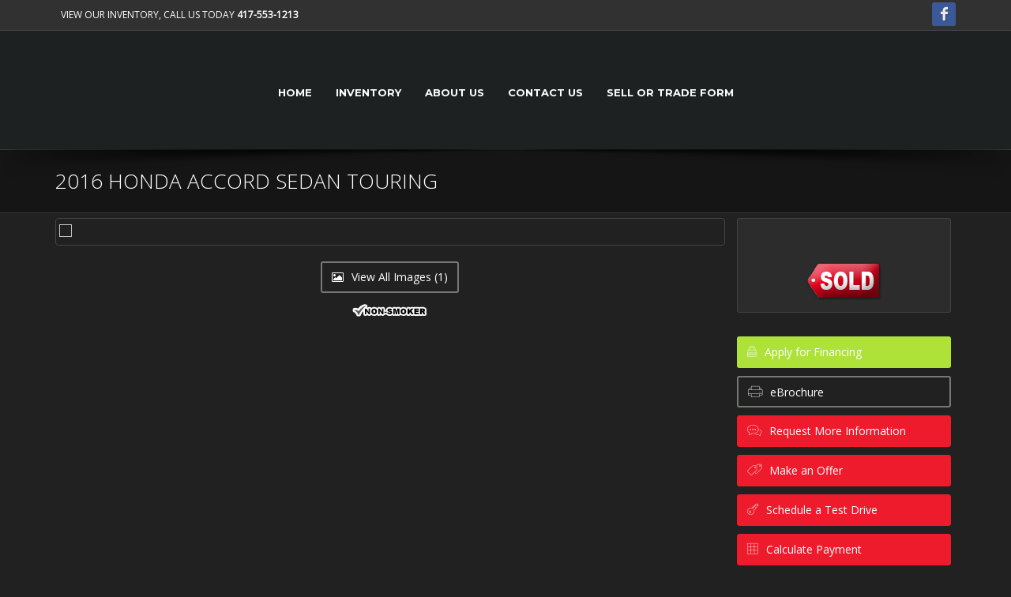

--- FILE ---
content_type: text/html; charset=utf-8
request_url: https://www.skylinemotorsports417.com/Listing/339445/2016-Honda-Accord-Sedan-Touring.aspx
body_size: 18839
content:
<!DOCTYPE html><!--[if IE 8]><html class="ie ie8"><![endif]--> <!--[if IE 9]><html class="ie ie9"><![endif]--> <!--[if gt IE 9]><!--><html><!--<![endif]--><head><meta charset=utf-8><title>2016 Honda Accord Sedan Touring $18,500 - Skyline Motorsports LLC</title><meta id=MetaDescriptionTag name=description content="2016 Honda Accord Sedan Touring $18,500. "><meta id=MetaKeywordsTag name=keywords content="2016 Honda Accord Sedan Touring $18,500"><link rel="SHORTCUT ICON" href=../../favicon.ico><meta name=viewport content="width=device-width, maximum-scale=1, initial-scale=1, user-scalable=0"><!--[if IE]><meta http-equiv=X-UA-Compatible content="IE=edge,chrome=1"><![endif]--><link href="/bundles/styles?v=U6Y54Oz0Xq3OIVjFusyCxVyhrYTGvCE1RR-wkvh6qn81" rel=stylesheet><script src=https://ajax.googleapis.com/ajax/libs/jquery/2.2.4/jquery.min.js></script><script>var plugin_path='https://www.skylinemotorsports417.com/assets/plugins/';</script><meta property=og:locale content=en_US><meta property=og:type content=website><meta property=og:title content="2016 Honda Accord Sedan Touring $18,500 - Skyline Motorsports LLC"><meta property=og:description content="2016 Honda Accord Sedan Touring $18,500. "><meta property=og:url content=https://www.skylinemotorsports417.com/Listing/339445/2016-Honda-Accord-Sedan-Touring.aspx><meta property=og:site_name content="Skyline Motorsports LLC"><meta property=og:image content=https://www.totalwebmanager.com/TWM/Images/3341/339445/Full/120233804624666.jpg><meta name=twitter:image content=https://www.totalwebmanager.com/TWM/Images/3341/339445/Full/120233804624666.jpg><meta name=twitter:title content="2016 Honda Accord Sedan Touring $18,500 - Skyline Motorsports LLC"><meta name=twitter:description content="2016 Honda Accord Sedan Touring $18,500. "><meta name=twitter:card content=product><link href="/bundles/styleslisting?v=JiOrGSgTUuuyrg_yuIqv-IRlU7FtkG2DxEjM_n6tdhM1" rel=stylesheet><script>var CaptchaCallback=function(){$('.g-recaptcha').each(function(index,obj){grecaptcha.render(obj,{'sitekey':'6LfJ_6YUAAAAAOdoMvi-EVaqMUzwpA9YLDH29jlr'});});}</script><script src="https://www.google.com/recaptcha/api.js?onload=CaptchaCallback&amp;render=explicit" async defer></script><style>#header-horizontal #topNav{background-color:#1D2122 !important;background-image:url(https://www.totalwebmanager.com/TWM/userfiles/3341/Custom/header_1170.jpg);background-repeat:no-repeat;background-position:center 0}#header-horizontal #topNav a.logo{height:125px;line-height:96px}@media only screen and (min-width:992px){#header-horizontal #header #topNav #topMain,#header-horizontal #header .nav-pills > li > a{background-color:transparent !important}}@media only screen and (max-width:991px){#header-horizontal #header #topNav #topMain,#header-horizontal #header .nav-pills > li > a{background-color:#000 !important;color:#ffffff !important}}#header-horizontal #header #topNav #topMain.nav-pills > li > a{font-family:'Montserrat',sans-serif !important;font-weight:700;font-size:13px;text-transform:uppercase !important;color:#fff} @media only screen and (min-width:800px){#header-horizontal #header #topNav{max-height:150px}}#header-horizontal .nav-pills>li.active>a,#header-horizontal .nav-pills>li>a:hover,#header-horizontal .nav-pills>li:hover,#header-horizontal .nav-pills>li:hover>a{ background-color:#333 !important;color:#fff !important}</style><style>#header-stack .logo-text{padding:0 0 0 5px;margin:0;font-size:10px;text-transform:uppercase;letter-spacing:2px;color:#949292;font-family:Arial,Helvetica,sans-serif;font-size:16px}#header-stack div.logo-bar{background-color:#313131 !important;color:#fff !important}#header-stack div.logo-bar h5{color:#fff !important}#header-stack #header{background-color:#F2F2F2 !important}#header-stack .nav-pills>li>a{border-radius:0}#header-stack .nav-pills>li>a:hover{color:#fff !important}#header-stack #header li.quick-cart i.fa,#header-stack #header li.search i.fa,#header-stack #header #topNav button.btn-mobile i{color:#000 !important}#header-stack #header #topMain,#header-stack #header .nav-pills > li > a{background-color:#F2F2F2 !important;color:#000 !important}#header-stack #header.header-sm #topNav #topMain>li>a{font-family:'Montserrat',sans-serif !important;font-weight:700;font-size:13px;text-transform:uppercase !important}#header-stack #header.header-sm #topMain.nav-pills>li.active>a,#header-stack #header.header-sm #topMain.nav-pills>li>a:hover,#header-stack #header.header-sm #topMain.nav-pills>li:hover,#header-stack #header.header-sm #topMain.nav-pills>li:hover>a{ background-color:#313131 !important;color:#fff !important}@media only screen and (min-width:800px){#header-stack .customlogo{max-height:239px !important;max-width:764px !important;}}</style><style>.custom-topbar{background-color:#313131 !important}.nav-tabs>li.active>a,.nav-tabs>li.active>a:focus,.nav-tabs>li.active>a:hover{}.parallax,.parallax .btn,.parallax div,.parallax h1,.parallax h2,.parallax h3,.parallax h4,.parallax h5,.parallax h6,.parallax img,.parallax p{z-index:0 !important}.parallax-custom{background-image:url('http://www.totalwebmanager.com/TWM/userfiles/1055/Custom/bg1.jpg')}.parallax-footer-custom{background-image:url('http://www.totalwebmanager.com/TWM/userfiles/1055/Custom/bg2.jpg')}.box-custom{background-color:rgba(0,0,0,.6)}.box-icon.box-icon-transparent .box-icon-title>i{color:#ffffff !important}.box-text{display:flex;align-items:center;min-height:100px}.box-text p{font-size:30px !important;color:#fff !important;margin:0 auto !important;padding:15px 0 !important;font-weight:600}.box-text a{color:#ffffff !important}.box-text span{display:block !important;font-size:16px !important;color:#fff !important;font-weight:400}.box1,.box2{background-color:#CE3402 !important;border-top:#FFFFFF 3px solid}.box-title{border-bottom:#FFFFFF 1px solid}</style><link href="/WebResource.axd?d=hcXDZhXiidgsQUtEo5iT31RtsLn529QGPRoU4qdQFwKyidhyLeFHhj9PbkuNgwKsun4fKhMDCJAaYN1KvvIQJGl5VVuEprI8aF7aIgP1cH4Ou9S1DUZxIkTX9MO3s-lx-hjcbiAP_WyrRNBvlkg92ViMNHo1&amp;t=636741189400000000" rel=stylesheet><body class="smoothscroll enable-animation"><form method=post action=./2016-Honda-Accord-Sedan-Touring.aspx id=form1><div class=aspNetHidden><input type=hidden name=__EVENTTARGET id=__EVENTTARGET> <input type=hidden name=__EVENTARGUMENT id=__EVENTARGUMENT> <input type=hidden name=__VIEWSTATE id=__VIEWSTATE value="5m//g9F46YxYkaXncbiEAwv6BVwhTzI5o4iJkWj+nnfpC3JASiiBSlGgXtBwH2fTfYMB1YD8ByQe0mTdPkbn3g1pz5Nz1Xi8Y+Aiwm7HKnc3ee7rKpeP/40Un3DuKEfI4slIgsEwp4TpGGRg2i86AFO49saF/uda6FNVYxloS2CUUUTMSOmvm5Iys0TpzOrs6+KUrcfaFWT2iHZYIQ+23Vo84LwCZoTf+TpYpf4hza/kmGUDJE3lHWsdoMv7M8dzhnEkGZfk8E3RbTle91zJzP+84UlWmIOOtSGI0aChDyEx+jm0OOphgTmqE68hS/syRIMkcc1HQtjf6++OqDGAlMiZ4iwmA7uYqP/JijLjuNArykoIbOx84Kfohi0z/of+3XnokBTUhVZSzxOY9J5vakGWHQ+al21KsOiTUSl8wZdWU/Ak7bemOAg9qZhJH6qbG4mPsq6bhS+CLV5jHApci9uJ6UGMsqmxS8qaMqk+zAe8OX1iDXcMOz+17j3azQ1r3KIAdkf2Aa8IaHZAAkqUQwnlQQp7sgtDyhhzngv0YoFIqtBIAwmbgbdryccfNRz4S6SJR5tgpswWbwG+JG2gIRBIamP/uVU306YpQWIq+Wwkn16Yuqqqy8wCrGd99vvrpKkuttPpxDhqi+QQvXiZA/vmgUwR2gpT5QT73kkriayaoeiDHA60+Vrl4uMKbmInwNUz3qxZKT6B5zWfwejE1UKKrDykn0BvojGnEmD5W7ep9WW7SGTYJN2ohtVLCSruawi8sBp6lzz2zis07IwtqkmezMaOuMPBM7pC+iUEIuY3XoHjd3M2V9Tx+u2uYSy58xvXeigSWEFt5DMzgdTrSqI3/7t4LsNNKrCAQDn7yUSGVpmXWGetXCfuqapqxhz6uuPbDz8K/qccYTVlJAvkkobKrnXrrIIRqeM6rVo1v3VhfGYKfYlOZgVsgweXRdrg1XgCGhJDjNzST5T5aWl1xKaibwZRi/dbehWwWLku2ehJf55muCtsjfQtzG5kUJ0m3HuY6Z+PVOaUc5rimiKVn59OoFNkBZdTYlZZCMhg76BqayzXOHF7L8Kmdf7yoXdidRA+p9UjLrOnutUF5844i/znrYJYL55JU9tZD1AboLRfg3Bxna9cFvZDa/xi5nEiOTKh7sVCIsfy5Mz69YsBf7IcX+e2dgWZFdwFxmngfQz1quNHnHHpwfJlgvh5cW7JyGYNpcqaFmvdngHjMSqhnI9XQ3+Np3mnhq4VytdrdtE2CGDwbXAazk9M3L6/JF+Tx8eNZrtftI3tKrW4JpNE2p4jKRj1HsMseJeUbG/uRu/+d0h9RcxG5jFSZSQobLXSQ0nC36nDdWPD7qAWx7z85LLlW8yLbd3M/J3wTef/YU3/+nb1GQGa7P5dTdT7uaaTtCgZ143zIb/4VtOOuDgLiM/6KG/IGQ6OrHuKSOlY5hABryVrMM9tihRXV5DpB/a0OMVd56m4uJiirQGwBHACep4xYMMkFIJhTjY5+IHpECK4wPHVIIJCN0y8YI9i8z2feTdLmaEzSiEsAC9uiS0DmwmkL7GuF1kYubzDQFIvNRYeLdS/8OwiwLHgypms68Jns94Ed+ZDabxNNZ1UimVArjBo1thIG0VY8myoC1UgIm8W+wts3PgR8LAcWlJNlgz0DWtjTwojYs8FzhRALeWrDTqItzQKArwmhWE5dcjfYLRQ/EZhMIFHA0xIbqphtUiHMq9X/blRF15Dvr0jvPIV80ybeidfUkLyXj1/TL5yXZa8Mm11lUtYZQEagLPEL5yY7yZt5FQiENdeWfxp0CpL2bnfWa0xaHOhIKDnfEzjwCWiJgaOmtFAcEkRZ8UShqqnl4PgzFrBcuHKwc6wr+4aoguHFNk="></div><script>var theForm=document.forms['form1'];if(!theForm){theForm=document.form1;}
function __doPostBack(eventTarget,eventArgument){if(!theForm.onsubmit||(theForm.onsubmit()!=false)){theForm.__EVENTTARGET.value=eventTarget;theForm.__EVENTARGUMENT.value=eventArgument;theForm.submit();}}</script><script src="/ScriptResource.axd?d=[base64]"></script><script>Sys.WebForms.PageRequestManager._initialize('ctl00$ScriptManager1','form1',['tctl00$contentplaceholder_page$upSms','contentplaceholder_page_upSms','tctl00$contentplaceholder_page$upRMI','contentplaceholder_page_upRMI','tctl00$contentplaceholder_page$upMAO','contentplaceholder_page_upMAO','tctl00$contentplaceholder_page$upTD','contentplaceholder_page_upTD','tctl00$contentplaceholder_page$up1','contentplaceholder_page_up1','tctl00$contentplaceholder_page$upCalc','contentplaceholder_page_upCalc'],[],[],90,'ctl00');</script><div id=wrapper><div id=header-horizontal><div id=topBar class="dark custom-topbar"><div class=container><ul class="top-links list-inline"><li style=border-right:none><a href=tel:417-553-1213>View Our Inventory, Call us today <strong>417-553-1213</strong></a></ul><div class="social-icons pull-right hidden-xs"><a href="https://www.facebook.com/skylinemotorsportsllc/" class="social-icon social-icon-sm social-facebook" data-toggle=tooltip data-placement=bottom title=Facebook> <i class=icon-facebook></i> <i class=icon-facebook></i> </a></div></div></div><div id=header class="sticky shadow-after-3 clearfix dark"><header id=topNav class=text-center><div class=container><button class="btn btn-mobile" data-toggle=collapse data-target=.nav-main-collapse type=button> <i class="fa fa-bars"></i> </button><div class=logo><a href=../../Default.aspx class="logo pull-left"> <img src=https://www.totalwebmanager.com/TWM/Userfiles/3341/Custom/logo.png id=HeaderNav1_imgLogo alt=""> </a> <input type=hidden name=ctl00$HeaderNav1$hdnLogoImageName id=HeaderNav1_hdnLogoImageName value=logo.png></div><div class=menu-center><div class="navbar-collapse pull-right nav-main-collapse collapse submenu-dark"><nav class=nav-main><ul id=topMain class="nav nav-pills nav-main"><li><a href=https://www.skylinemotorsports417.com/Default.aspx target="">Home</a><li><a href=https://www.skylinemotorsports417.com/Inventory/location-Springfield-Missouri/all-years/all-makes/all-models/all-series/all-bodystyles/all-types/page1/sort-MakeAsc/AllInventory.aspx target="">Inventory</a><li><a href=https://www.skylinemotorsports417.com/Page/About-Us.aspx target="">About Us</a><li><a href=https://www.skylinemotorsports417.com/ContactUs.aspx target="">Contact Us</a><li><a href=https://www.skylinemotorsports417.com/Page/Sell-or-Trade-Form.aspx target="">Sell or Trade Form</a></ul></nav></div></div></div></header></div></div><div id=contentplaceholder_page_Panel1><section class="page-header dark page-header-xs"><div class=container><h1>2016 Honda Accord Sedan Touring</h1><span class="font-lato fs-18 fw-300"></span><ol class=breadcrumb><li></ol></div></section><section class=padding-6><div class=container><div class=row><div class="col-lg-9 col-md-9 col-sm-9"><div><div class="clearfix thumbnail"><ul id=imageGallery><li data-thumb=https://www.totalwebmanager.com/TWM/Images/3341/339445/Thumb/120233804624666.jpg data-src=https://www.totalwebmanager.com/TWM/Images/3341/339445/Full/120233804624666.jpg><img class=img-responsive src=https://www.totalwebmanager.com/TWM/Images/3341/339445/Full/120233804624666.jpg></ul></div><div class="row text-center"><button id=mybutton class="btn btn-default text-center" onclick="return false"><i class="fa fa-picture-o"></i> View All Images (1)</button></div></div><div class="text-center margin-top-10"><img id=contentplaceholder_page_Image6 title=Non-Smoker src=../../_images/icon_nonsmoker.png></div></div><div class="col-lg-3 col-md-3 col-sm-3"><div class="row margin-right-6"><div class="box-static box-bordered margin-bottom-30 relative"><div class=padding-top-40><div class=text-center><img src=https://www.skylinemotorsports417.com/_images/sold_tag.png></div></div></div><div class=phone-mobile><a class="btn btn-primary btn-featured margin-bottom-6 text-left" href=tel:417-553-1213> <i class=et-phone></i> <span>CALL US: 417-553-1213</span> </a></div><div class=phone-mobile><a class="btn btn-primary btn-featured margin-bottom-6 text-left" href=sms:417-804-2805> <i class=et-chat></i> <span>TEXT US</span> </a></div><a id=contentplaceholder_page_lnkCreditAppResponsiveLong title="Apply for Financing" class="btn btn-lime btn-block text-left margin-bottom-10" href="https://apps.totalwebmanager.com/Documents/CreditApp.aspx?cid=3341&amp;id=339445" target=_blank><i class=et-lock></i> Apply for Financing</a> <a href="https://www.skylinemotorsports417.com/Listing/PrintListing.aspx?id=339445" target=_blank class="btn-brochure btn btn-default btn-block text-left margin-bottom-10"><i class=et-printer></i> eBrochure</a><div><button type=button class="btn btn-primary btn-block text-left margin-bottom-10" data-toggle=modal data-target=#modalRMI> <i class=et-chat></i> Request More Information </button><div id=modalRMI class="modal fade" tabindex=-1 role=dialog aria-labelledby=modalRMILabel aria-hidden=true><div class=modal-dialog><div id=contentplaceholder_page_upRMI><div class=modal-content><div class=modal-header><button type=button class=close data-dismiss=modal aria-label=Close><span aria-hidden=true>&times;</span></button><h4 class=modal-title id=modalRMILabel>Request More Information</h4></div><div class=modal-body><p>* Required Fields<div class="sky-form clearfix"><label class=input> <i class="ico-prepend fa fa-user"></i> <input name=ctl00$contentplaceholder_page$txtRMI_FirstName type=text maxlength=50 id=contentplaceholder_page_txtRMI_FirstName placeholder="*First Name"> </label> <label class=input> <i class="ico-prepend fa fa-user"></i> <input name=ctl00$contentplaceholder_page$txtRMI_LastName type=text maxlength=50 id=contentplaceholder_page_txtRMI_LastName placeholder="*Last Name"> </label> <label class=input> <i class="ico-prepend fa fa-envelope"></i> <input name=ctl00$contentplaceholder_page$txtRMI_Email type=text maxlength=100 id=contentplaceholder_page_txtRMI_Email placeholder=*Email> </label> <label class=input> <i class="ico-prepend fa fa-phone"></i> <input name=ctl00$contentplaceholder_page$txtRMI_Phone1 type=text maxlength=50 id=contentplaceholder_page_txtRMI_Phone1 placeholder="*Main Phone Number"> </label> <label class=input> <i class="ico-prepend fa fa-phone"></i> <input name=ctl00$contentplaceholder_page$txtRMI_Phone2 type=text maxlength=50 id=contentplaceholder_page_txtRMI_Phone2 placeholder="Alternate Phone Number"> </label> <label class=select> <select name=ctl00$contentplaceholder_page$ddlRMI_PreferredContact id=contentplaceholder_page_ddlRMI_PreferredContact><option value="">Anytime<option value="">Phone Morning<option value="">Phone Daytime<option value="">Phone Evening<option value="">Email</select> <i></i> </label> <label class=checkbox> <input name=ctl00$contentplaceholder_page$chkRMI_Trade type=checkbox id=contentplaceholder_page_chkRMI_Trade><i></i>I wish to trade in. </label> <label class=checkbox> <input name=ctl00$contentplaceholder_page$chkRMI_Finance type=checkbox id=contentplaceholder_page_chkRMI_Finance><i></i>I wish to finance. </label> <label class=textarea> <i class="ico-prepend fa fa-comment"></i> <textarea name=ctl00$contentplaceholder_page$txtRMI_Comments rows=5 cols=20 id=contentplaceholder_page_txtRMI_Comments placeholder="Type your message..."></textarea> </label> <label class=checkbox> <input name=ctl00$contentplaceholder_page$chkRMI_EmailCopy type=checkbox id=contentplaceholder_page_chkRMI_EmailCopy><i></i>Email myself a copy. </label><div id=contentplaceholder_page_recaptcha_RMI class=g-recaptcha data-sitekey="&lt;%= strRecaptchaSiteKey.ToString() %>"></div></div></div><div class=modal-footer><button type=button class="btn btn-default" data-dismiss=modal>Cancel</button> <input type=submit name=ctl00$contentplaceholder_page$btnSubmitRMI value=Submit onclick="return validateRMI()" id=contentplaceholder_page_btnSubmitRMI class="btn btn-primary"></div></div></div><div id=contentplaceholder_page_UpdateProgress1 style=display:none><div style=text-align:center><br> <img id=contentplaceholder_page_imgRMI src=../../_images/indicator.gif></div></div></div></div><button type=button class="btn btn-primary btn-block text-left margin-bottom-10" data-toggle=modal data-target=#modalMAO> <i class=et-pricetags></i> Make an Offer </button><div id=modalMAO class="modal fade" tabindex=-1 role=dialog aria-labelledby=modalMAOLabel aria-hidden=true><div class=modal-dialog><div id=contentplaceholder_page_upMAO><div class=modal-content><div class=modal-header><button type=button class=close data-dismiss=modal aria-label=Close><span aria-hidden=true>&times;</span></button><h4 class=modal-title id=modalMAOLabel>Make an Offer</h4></div><div class=modal-body><p>* Required Fields<div class="sky-form clearfix"><label class=input> <i class="ico-prepend fa fa-money"></i> <input name=ctl00$contentplaceholder_page$txtMAO_OfferAmount type=text maxlength=50 id=contentplaceholder_page_txtMAO_OfferAmount placeholder="*My Offer Amount"> </label> <label class=input> <i class="ico-prepend fa fa-user"></i> <input name=ctl00$contentplaceholder_page$txtMAO_FirstName type=text maxlength=50 id=contentplaceholder_page_txtMAO_FirstName placeholder="*First Name"> </label> <label class=input> <i class="ico-prepend fa fa-user"></i> <input name=ctl00$contentplaceholder_page$txtMAO_LastName type=text maxlength=50 id=contentplaceholder_page_txtMAO_LastName placeholder="*Last Name"> </label> <label class=input> <i class="ico-prepend fa fa-envelope"></i> <input name=ctl00$contentplaceholder_page$txtMAO_Email type=text maxlength=100 id=contentplaceholder_page_txtMAO_Email placeholder=*Email> </label> <label class=input> <i class="ico-prepend fa fa-phone"></i> <input name=ctl00$contentplaceholder_page$txtMAO_Phone1 type=text maxlength=50 id=contentplaceholder_page_txtMAO_Phone1 placeholder="*Main Phone Number"> </label> <label class=input> <i class="ico-prepend fa fa-phone"></i> <input name=ctl00$contentplaceholder_page$txtMAO_Phone2 type=text maxlength=50 id=contentplaceholder_page_txtMAO_Phone2 placeholder="Alternate Phone Number"> </label> <label class=textarea> <i class="ico-prepend fa fa-comment"></i> <textarea name=ctl00$contentplaceholder_page$txtMAO_Comments rows=5 cols=20 id=contentplaceholder_page_txtMAO_Comments placeholder="Type your message..."></textarea> </label> <label class=checkbox> <input name=ctl00$contentplaceholder_page$chkMAO_EmailCopy type=checkbox id=contentplaceholder_page_chkMAO_EmailCopy><i></i>Email myself a copy. </label><div id=contentplaceholder_page_recaptcha_MAO class=g-recaptcha data-sitekey="&lt;%= strRecaptchaSiteKey.ToString() %>"></div></div></div><div class=modal-footer><button type=button class="btn btn-default" data-dismiss=modal>Cancel</button> <input type=submit name=ctl00$contentplaceholder_page$btnSubmitMAO value=Submit onclick="return validateMAO()" id=contentplaceholder_page_btnSubmitMAO class="btn btn-primary"></div></div></div><div id=contentplaceholder_page_UpdateProgress2 style=display:none><div style=text-align:center><br> <img id=contentplaceholder_page_imgMAO src=../../_images/indicator.gif></div></div></div></div><button type=button class="btn btn-primary btn-block text-left margin-bottom-10" data-toggle=modal data-target=#modalTD> <i class=et-key></i> Schedule a Test Drive </button><div id=modalTD class="modal fade" tabindex=-1 role=dialog aria-labelledby=modalTDLabel aria-hidden=true><div class=modal-dialog><div id=contentplaceholder_page_upTD><div class=modal-content><div class=modal-header><button type=button class=close data-dismiss=modal aria-label=Close><span aria-hidden=true>&times;</span></button><h4 class=modal-title id=modalTDLabel>Schedule a Test Drive</h4></div><div class=modal-body><p>* Required Fields<div class="sky-form clearfix"><label class=select> <select name=ctl00$contentplaceholder_page$ddlTD_PurchasePlan id=contentplaceholder_page_ddlTD_PurchasePlan><option value="Not Specified">Planning to Purhcase within...<option value="72 Hours">purchase within 72 Hours<option value="Two Weeks">purchase within Two Weeks<option value="A Month">purchase within A Month<option value=Undecided>Undecided</select> <i></i> </label> <label class=input> <i class="ico-prepend fa fa-calendar"></i> <input name=ctl00$contentplaceholder_page$txtTD_PreferredDate type=text maxlength=50 id=contentplaceholder_page_txtTD_PreferredDate placeholder="*Preferred Date"><div id=contentplaceholder_page_pnlCalenderTestDrive class=popupControl><div id=contentplaceholder_page_up1><table id=contentplaceholder_page_Calendar1 cellspacing=0 cellpadding=1 title=Calendar style=color:Black;background-color:White;border-color:#999999;border-width:1px;border-style:solid;font-family:Verdana;font-size:8pt;width:160px;border-collapse:collapse><tr><td colspan=7 style=background-color:#999999;border-color:Black><table cellspacing=0 style=color:Black;font-family:Verdana;font-size:7pt;font-weight:bold;width:100%;border-collapse:collapse><tr><td valign=bottom style=width:15%><a href="javascript:__doPostBack('ctl00$contentplaceholder_page$Calendar1','V9466')" style=color:Black title="Go to the previous month">&lt;</a><td align=center style=width:70%>January 2026<td align=right valign=bottom style=width:15%><a href="javascript:__doPostBack('ctl00$contentplaceholder_page$Calendar1','V9528')" style=color:Black title="Go to the next month">&gt;</a></table><tr><th align=center abbr=Sunday scope=col style=background-color:#CCCCCC;font-size:7pt;font-weight:bold>Su<th align=center abbr=Monday scope=col style=background-color:#CCCCCC;font-size:7pt;font-weight:bold>Mo<th align=center abbr=Tuesday scope=col style=background-color:#CCCCCC;font-size:7pt;font-weight:bold>Tu<th align=center abbr=Wednesday scope=col style=background-color:#CCCCCC;font-size:7pt;font-weight:bold>We<th align=center abbr=Thursday scope=col style=background-color:#CCCCCC;font-size:7pt;font-weight:bold>Th<th align=center abbr=Friday scope=col style=background-color:#CCCCCC;font-size:7pt;font-weight:bold>Fr<th align=center abbr=Saturday scope=col style=background-color:#CCCCCC;font-size:7pt;font-weight:bold>Sa<tr><td align=center style=color:Gray;background-color:#FFFFCC;width:14%><a href="javascript:__doPostBack('ctl00$contentplaceholder_page$Calendar1','9493')" style=color:Gray title="December 28">28</a><td align=center style=color:Gray;width:14%><a href="javascript:__doPostBack('ctl00$contentplaceholder_page$Calendar1','9494')" style=color:Gray title="December 29">29</a><td align=center style=color:Gray;width:14%><a href="javascript:__doPostBack('ctl00$contentplaceholder_page$Calendar1','9495')" style=color:Gray title="December 30">30</a><td align=center style=color:Gray;width:14%><a href="javascript:__doPostBack('ctl00$contentplaceholder_page$Calendar1','9496')" style=color:Gray title="December 31">31</a><td align=center style=width:14%><a href="javascript:__doPostBack('ctl00$contentplaceholder_page$Calendar1','9497')" style=color:Black title="January 1">1</a><td align=center style=width:14%><a href="javascript:__doPostBack('ctl00$contentplaceholder_page$Calendar1','9498')" style=color:Black title="January 2">2</a><td align=center style=background-color:#FFFFCC;width:14%><a href="javascript:__doPostBack('ctl00$contentplaceholder_page$Calendar1','9499')" style=color:Black title="January 3">3</a><tr><td align=center style=background-color:#FFFFCC;width:14%><a href="javascript:__doPostBack('ctl00$contentplaceholder_page$Calendar1','9500')" style=color:Black title="January 4">4</a><td align=center style=width:14%><a href="javascript:__doPostBack('ctl00$contentplaceholder_page$Calendar1','9501')" style=color:Black title="January 5">5</a><td align=center style=width:14%><a href="javascript:__doPostBack('ctl00$contentplaceholder_page$Calendar1','9502')" style=color:Black title="January 6">6</a><td align=center style=width:14%><a href="javascript:__doPostBack('ctl00$contentplaceholder_page$Calendar1','9503')" style=color:Black title="January 7">7</a><td align=center style=width:14%><a href="javascript:__doPostBack('ctl00$contentplaceholder_page$Calendar1','9504')" style=color:Black title="January 8">8</a><td align=center style=width:14%><a href="javascript:__doPostBack('ctl00$contentplaceholder_page$Calendar1','9505')" style=color:Black title="January 9">9</a><td align=center style=background-color:#FFFFCC;width:14%><a href="javascript:__doPostBack('ctl00$contentplaceholder_page$Calendar1','9506')" style=color:Black title="January 10">10</a><tr><td align=center style=background-color:#FFFFCC;width:14%><a href="javascript:__doPostBack('ctl00$contentplaceholder_page$Calendar1','9507')" style=color:Black title="January 11">11</a><td align=center style=width:14%><a href="javascript:__doPostBack('ctl00$contentplaceholder_page$Calendar1','9508')" style=color:Black title="January 12">12</a><td align=center style=width:14%><a href="javascript:__doPostBack('ctl00$contentplaceholder_page$Calendar1','9509')" style=color:Black title="January 13">13</a><td align=center style=width:14%><a href="javascript:__doPostBack('ctl00$contentplaceholder_page$Calendar1','9510')" style=color:Black title="January 14">14</a><td align=center style=width:14%><a href="javascript:__doPostBack('ctl00$contentplaceholder_page$Calendar1','9511')" style=color:Black title="January 15">15</a><td align=center style=width:14%><a href="javascript:__doPostBack('ctl00$contentplaceholder_page$Calendar1','9512')" style=color:Black title="January 16">16</a><td align=center style=background-color:#FFFFCC;width:14%><a href="javascript:__doPostBack('ctl00$contentplaceholder_page$Calendar1','9513')" style=color:Black title="January 17">17</a><tr><td align=center style=color:Black;background-color:#CCCCCC;width:14%><a href="javascript:__doPostBack('ctl00$contentplaceholder_page$Calendar1','9514')" style=color:Black title="January 18">18</a><td align=center style=width:14%><a href="javascript:__doPostBack('ctl00$contentplaceholder_page$Calendar1','9515')" style=color:Black title="January 19">19</a><td align=center style=width:14%><a href="javascript:__doPostBack('ctl00$contentplaceholder_page$Calendar1','9516')" style=color:Black title="January 20">20</a><td align=center style=width:14%><a href="javascript:__doPostBack('ctl00$contentplaceholder_page$Calendar1','9517')" style=color:Black title="January 21">21</a><td align=center style=width:14%><a href="javascript:__doPostBack('ctl00$contentplaceholder_page$Calendar1','9518')" style=color:Black title="January 22">22</a><td align=center style=width:14%><a href="javascript:__doPostBack('ctl00$contentplaceholder_page$Calendar1','9519')" style=color:Black title="January 23">23</a><td align=center style=background-color:#FFFFCC;width:14%><a href="javascript:__doPostBack('ctl00$contentplaceholder_page$Calendar1','9520')" style=color:Black title="January 24">24</a><tr><td align=center style=background-color:#FFFFCC;width:14%><a href="javascript:__doPostBack('ctl00$contentplaceholder_page$Calendar1','9521')" style=color:Black title="January 25">25</a><td align=center style=width:14%><a href="javascript:__doPostBack('ctl00$contentplaceholder_page$Calendar1','9522')" style=color:Black title="January 26">26</a><td align=center style=width:14%><a href="javascript:__doPostBack('ctl00$contentplaceholder_page$Calendar1','9523')" style=color:Black title="January 27">27</a><td align=center style=width:14%><a href="javascript:__doPostBack('ctl00$contentplaceholder_page$Calendar1','9524')" style=color:Black title="January 28">28</a><td align=center style=width:14%><a href="javascript:__doPostBack('ctl00$contentplaceholder_page$Calendar1','9525')" style=color:Black title="January 29">29</a><td align=center style=width:14%><a href="javascript:__doPostBack('ctl00$contentplaceholder_page$Calendar1','9526')" style=color:Black title="January 30">30</a><td align=center style=background-color:#FFFFCC;width:14%><a href="javascript:__doPostBack('ctl00$contentplaceholder_page$Calendar1','9527')" style=color:Black title="January 31">31</a><tr><td align=center style=color:Gray;background-color:#FFFFCC;width:14%><a href="javascript:__doPostBack('ctl00$contentplaceholder_page$Calendar1','9528')" style=color:Gray title="February 1">1</a><td align=center style=color:Gray;width:14%><a href="javascript:__doPostBack('ctl00$contentplaceholder_page$Calendar1','9529')" style=color:Gray title="February 2">2</a><td align=center style=color:Gray;width:14%><a href="javascript:__doPostBack('ctl00$contentplaceholder_page$Calendar1','9530')" style=color:Gray title="February 3">3</a><td align=center style=color:Gray;width:14%><a href="javascript:__doPostBack('ctl00$contentplaceholder_page$Calendar1','9531')" style=color:Gray title="February 4">4</a><td align=center style=color:Gray;width:14%><a href="javascript:__doPostBack('ctl00$contentplaceholder_page$Calendar1','9532')" style=color:Gray title="February 5">5</a><td align=center style=color:Gray;width:14%><a href="javascript:__doPostBack('ctl00$contentplaceholder_page$Calendar1','9533')" style=color:Gray title="February 6">6</a><td align=center style=color:Gray;background-color:#FFFFCC;width:14%><a href="javascript:__doPostBack('ctl00$contentplaceholder_page$Calendar1','9534')" style=color:Gray title="February 7">7</a></table></div></div></label> <label class=select> <select name=ctl00$contentplaceholder_page$ddlTD_Time id=contentplaceholder_page_ddlTD_Time><option selected value=Anytime>Anytime<option value="7:00 AM">7:00 AM<option value="7:30 AM">7:30 AM<option value="8:00 AM">8:00 AM<option value="8:30 AM">8:30 AM<option value="9:00 AM">9:00 AM<option value="9:30 AM">9:30 AM<option value="10:00 AM">10:00 AM<option value="10:30 AM">10:30 AM<option value="11:00 AM">11:00 AM<option value="11:30 AM">11:30 AM<option value="12:00 PM">12:00 PM<option value="12:30 PM">12:30 PM<option value="1:00 PM">1:00 PM<option value="1:30 PM">1:30 PM<option value="2:00 PM">2:00 PM<option value="2:30 PM">2:30 PM<option value="3:00 PM">3:00 PM<option value="3:30 PM">3:30 PM<option value="4:00 PM">4:00 PM<option value="4:30 PM">4:30 PM<option value="5:00 PM">5:00 PM<option value="5:30 PM">5:30 PM<option value="6:00 PM">6:00 PM<option value="6:30 PM">6:30 PM<option value="7:00 PM">7:00 PM<option value="7:30 PM">7:30 PM<option value="8:00 PM">8:00 PM<option value="8:30 PM">8:30 PM<option value="9:00 PM">9:00 PM</select> <i></i> </label> <label class=input> <i class="ico-prepend fa fa-user"></i> <input name=ctl00$contentplaceholder_page$txtTD_FirstName type=text maxlength=50 id=contentplaceholder_page_txtTD_FirstName placeholder="*First Name"> </label> <label class=input> <i class="ico-prepend fa fa-user"></i> <input name=ctl00$contentplaceholder_page$txtTD_LastName type=text maxlength=50 id=contentplaceholder_page_txtTD_LastName placeholder="*Last Name"> </label> <label class=input> <i class="ico-prepend fa fa-envelope"></i> <input name=ctl00$contentplaceholder_page$txtTD_Email type=text maxlength=100 id=contentplaceholder_page_txtTD_Email placeholder=*Email> </label> <label class=input> <i class="ico-prepend fa fa-phone"></i> <input name=ctl00$contentplaceholder_page$txtTD_Phone1 type=text maxlength=50 id=contentplaceholder_page_txtTD_Phone1 placeholder="*Main Phone Number"> </label> <label class=input> <i class="ico-prepend fa fa-phone"></i> <input name=ctl00$contentplaceholder_page$txtTD_Phone2 type=text maxlength=50 id=contentplaceholder_page_txtTD_Phone2 placeholder="Alternate Phone Number"> </label> <label class=textarea> <i class="ico-prepend fa fa-comment"></i> <textarea name=ctl00$contentplaceholder_page$txtTD_Comments rows=5 cols=20 id=contentplaceholder_page_txtTD_Comments placeholder="Type your message..."></textarea> </label> <label class=checkbox> <input name=ctl00$contentplaceholder_page$chkTD_EmailCopy type=checkbox id=contentplaceholder_page_chkTD_EmailCopy><i></i>Email myself a copy. </label><div id=contentplaceholder_page_recaptcha_TD class=g-recaptcha data-sitekey="&lt;%= strRecaptchaSiteKey.ToString() %>"></div></div></div><div class=modal-footer><button type=button class="btn btn-default" data-dismiss=modal>Cancel</button> <input type=submit name=ctl00$contentplaceholder_page$btnSubmitTD value=Submit onclick="return validateTD()" id=contentplaceholder_page_btnSubmitTD class="btn btn-primary"></div></div></div><div id=contentplaceholder_page_UpdateProgress3 style=display:none><div style=text-align:center><br> <img id=contentplaceholder_page_imgTD src=../../_images/indicator.gif></div></div></div></div><button type=button class="btn btn-primary btn-block text-left margin-bottom-10" data-toggle=modal data-target=#modalCalc> <i class=et-grid></i> Calculate Payment </button><div id=modalCalc class="modal fade" tabindex=-1 role=dialog aria-labelledby=modalCalcLabel aria-hidden=true><div class=modal-dialog><div id=contentplaceholder_page_upCalc><div class=modal-content><div class=modal-header><button type=button class=close data-dismiss=modal aria-label=Close><span aria-hidden=true>&times;</span></button><h4 class=modal-title id=modalCalcLabel>Calculate Finance Payments</h4></div><div class=modal-body><div class="sky-form clearfix"><div class=row><div class="form-group nopadding nomargin"><div class="col-md-12 col-sm-12"><label class=radio> <input id=Radio1 type=radio name=ctype value=0 checked onclick=seeit()> <i></i> Calculate My Monthly Payment </label> <label class=radio> <input id=Radio2 type=radio name=ctype value=1 onclick=seeit()> <i></i> Calculate How Much I Can Afford </label></div></div></div><div class=row><div class="form-group nopadding nomargin"><div class="col-md-6 col-sm-6"><label id=inpV>Loan Amount</label> <label class=input> <i class="ico-prepend fa fa-dollar"></i> <input id=Text1 size=10 name=input placeholder="*Loan Amount" onchange="cknub(&#34;input&#34;,1)" value=0> </label></div><div class="col-md-6 col-sm-6"><label>Down Payment</label> <label class=input> <i class="ico-prepend fa fa-dollar"></i> <input id=Text2 size=10 name=downpay placeholder="*Down Payment" onchange="cknub(&#34;downpay&#34;,&#34;Down*Payment&#34;)"> </label></div></div></div><div class=row><div class="form-group nopadding nomargin"><div class="col-md-6 col-sm-6"><label>Loan Interest Rate</label> <label class=input> <i class="ico-prepend fa fa-percent"></i> <input id=Text3 size=5 name=rate placeholder="*Interest Rate" onchange="cknub(&#34;rate&#34;,&#34;Interest*Rate&#34;)"> </label></div><div class="col-md-6 col-sm-6"><label>Loan Period (Months)</label> <label class=input> <select id=Select1 name=months onchange=calc() class=form-control><option value=12>12 Months<option value=24>24 Months<option value=36>36 Months<option value=48>48 Months<option value=60 selected>60 Months<option value=66>66 Months<option value=72>72 Months</select> </label></div></div></div></div></div><div class="row padding-10 nomargin"><div class="col-md-12 text-center nomargin"><button type=button class="btn btn-primary btn-block" onclick=calc()>Calculate</button></div></div><div class="alert alert-mini alert-success margin-bottom-10"><h4><strong>Payment Calculation</strong></h4><span id=outvalue></span></div><div class=padding-20>*Payment calcuator pricing values are only for estimation purposes and do not imply financing is available and/or gauranteed. All financing and payment values are subject to applying for approval.</div><div class=modal-footer><button type=button class="btn btn-default" data-dismiss=modal>Cancel</button></div></div></div><div id=contentplaceholder_page_UpdateProgress4 style=display:none><div style=text-align:center><br> <img id=contentplaceholder_page_imgCalc src=../../_images/indicator.gif></div></div></div></div></div></div></div></div><div class=row><div class="col-lg-9 col-md-9 col-sm-9"><ul id=myTab class="nav nav-tabs nav-top-border margin-top-10" role=tablist><li role=presentation class=active><a href=#details role=tab data-toggle=tab>Details</a><li role=presentation><a href=#equipment role=tab data-toggle=tab>Equipment</a></ul><div class="tab-content padding-top-20"><div role=tabpanel class="tab-pane fade in active" id=details><div class=row><div class="col-lg-6 col-md-12 col-sm-12"><table class="table table-hover"><thead><tr><th>Make and Model<th><tbody><tr><td>Type<td class=text-right>Cars<tr><td>Year<td class=text-right>2016<tr><td>Make<td class=text-right>Honda<tr><td>Model<td class=text-right>Accord Sedan<tr><td>Series<td class=text-right>Touring</table></div><div class="col-lg-6 col-md-12 col-sm-12"><table class="table table-hover"><thead><tr><th>Mileage and Type<th><tbody><tr><td>Mileage<td class=text-right>85546<tr><td>Title<td class=text-right>Rebuilt<tr><td>VIN<td class=text-right>1HGCR3F94GA011650<tr><td>Stock #<td class=text-right>011650</table></div></div><div class=row><div class="col-lg-6 col-md-12 col-sm-12"><table class="table table-hover"><thead><tr><th>Exterior / Interior<th><tbody><tr><td>Body Style<td class=text-right>Sedan 4 Dr.<tr><td>Doors<td class=text-right>4<tr><td>Exterior Color<td class=text-right>Lunar Silver Metallic<tr><td>Interior Color<td class=text-right>Black<tr><td>Interior Material<td class=text-right>Leather</table></div><div class="col-lg-6 col-md-12 col-sm-12"><table class="table table-hover padding-3"><thead><tr><th>Mechanics<th><tbody><tr><td>Engine<td class=text-right>V6 Cylinder Engine<tr><td>Drivetrain<td class=text-right>FWD<tr><td>Transmission<td class=text-right>Automatic<tr><td>Fuel Type<td class=text-right>Gasoline<tr><td>Fuel Economy<td class=text-right>21 City / 34 Highway</table></div></div></div><div role=tabpanel class="tab-pane fade" id=equipment><h4>Standard Equipment</h4><div class=row><div class="col-lg-4 col-md-12 col-sm-12"><ul class=nomargin><li>Driver Air Bag<li>Passenger Air Bag<li>Front Side Air Bag<li>Front Head Air Bag<li>Rear Head Air Bag<li>Climate Control<li>Multi-Zone A/C<li>A/C<li>Security System<li>AM/FM Stereo<li>CD Player<li>ABS<li>4-Wheel Disc Brakes<li>Cruise Control<li>Rear Defrost<li>Child Safety Locks<li>Front Wheel Drive<li>V6 Cylinder Engine<li>Floor Mats<li>Gasoline Fuel<li>Daytime Running Lights<li>Keyless Entry<li>Power Door Locks<li>Heated Mirrors<li>Power Mirror(s)<li>Navigation System<li>Sun/Moonroof<li>Power Driver Seat<li>Power Passenger Seat<li>Pass-Through Rear Seat<li>Leather Seats<li>Bucket Seats</ul></div><div class="col-lg-4 col-md-12 col-sm-12"><ul class=nomargin><li>Power Steering<li>Adjustable Steering Wheel<li>Tires - Front Performance<li>Tires - Rear Performance<li>Temporary Spare Tire<li>Traction Control<li>6-Speed A/T<li>Power Windows<li>Intermittent Wipers<li>A/T<li>Generic Sun/Moonroof<li>Premium Sound System<li>Satellite Radio<li>MP3 Player<li>Fog Lamps<li>Heated Front Seat(s)<li>Variable Speed Intermittent Wipers<li>Rain Sensing Wipers<li>Steering Wheel Audio Controls<li>Immobilizer<li>Automatic Headlights<li>Woodgrain Interior Trim<li>Auto-Dimming Rearview Mirror<li>Integrated Turn Signal Mirrors<li>Driver Vanity Mirror<li>Passenger Vanity Mirror<li>Driver Illuminated Vanity Mirror<li>Passenger Illuminated Visor Mirror<li>Rear Parking Aid<li>Driver Adjustable Lumbar</ul></div><div class="col-lg-4 col-md-12 col-sm-12"><ul class=nomargin><li>Seat Memory<li>Leather Steering Wheel<li>Rear Spoiler<li>Remote Trunk Release<li>Tire Pressure Monitor<li>Trip Computer<li>Universal Garage Door Opener<li>Bluetooth Connection<li>Telematics<li>Remote Engine Start<li>Back-Up Camera<li>Stability Control<li>Brake Assist<li>Keyless Start<li>Auxiliary Audio Input<li>Heated Rear Seat(s)<li>HD Radio<li>Rear Bench Seat<li>Passenger Air Bag Sensor<li>Lane Departure Warning<li>Lane Keeping Assist<li>Adaptive Cruise Control<li>Smart Device Integration<li>Front Collision Mitigation<li>Automatic Highbeams<li>LED Headlights<li>Requires Subscription</ul></div></div><h4>Detailed Equipment</h4><div class=row><div class="col-lg-4 col-md-12 col-sm-12"><ul class=nomargin><li><h5>MECHANICAL</h5><li>Engine: 3.5L 24-Valve SOHC i-VTEC V-6 -inc: Variable Cylinder Management (VCM)<li>Transmission: 6-Speed Automatic w/Sport Mode<li>Transmission w/Driver Selectable Mode<li>Front-Wheel Drive<li>3.94 Axle Ratio<li>Battery w/Run Down Protection<li>Gas-Pressurized Shock Absorbers<li>Front And Rear Anti-Roll Bars<li>Electric Power-Assist Speed-Sensing Steering<li>17.2 Gal. Fuel Tank<li>Quasi-Dual Stainless Steel Exhaust w/Chrome Tailpipe Finisher<li>Strut Front Suspension w/Coil Springs<li>Multi-Link Rear Suspension w/Coil Springs<li>4-Wheel Disc Brakes w/4-Wheel ABS, Front Vented Discs, Brake Assist and Hill Hold Control<li><h5>EXTERIOR</h5><li>Tires: P235/40R19 96V AS<li>Steel Spare Wheel<li>Compact Spare Tire Mounted Inside Under Cargo<li>Clearcoat Paint<li>Express Open/Close Sliding And Tilting Glass 1st Row Sunroof w/Sunshade<li>Body-Colored Front Bumper<li>Body-Colored Rear Bumper<li>Chrome Side Windows Trim and Black Front Windshield Trim<li>Chrome Door Handles<li>Rocker Panel Extensions<li>Body-Colored Power Heated Side Mirrors w/Convex Spotter, Manual Folding and Turn Signal Indicator<li>Fixed Rear Window w/Defroster<li>Light Tinted Glass<li>Speed Sensitive Rain Detecting Variable Intermittent Wipers<li>Galvanized Steel/Aluminum Panels<li>Chrome Grille<li>Trunk Rear Cargo Access<li>LED Brakelights<li>Front Fog Lamps<li>Auto On/Off Aero-Composite Led Low/High Beam Daytime Running Auto High-Beam Headlamps w/Delay-Off</ul></div><div class="col-lg-4 col-md-12 col-sm-12"><ul class=nomargin><li>Headlights-Automatic Highbeams<li><h5>ENTERTAINMENT</h5><li>Radio: 360-Watt AM/FM/CD Premium Audio System -inc: 7 speakers, subwoofer, i-MID w/high-resolution WVGA (800x480) screen, Bluetooth HandsFreeLink and Bluetooth streaming audio, Pandora compatibility, SMS text message function, MP3/Windows Media Audio (WMA) playback compatibility, Radio Data System (RDS), Speed-Sensitive Volume Control (SVC), USB audio interface w/1.5-amp charging port in front and 1.0-amp charging port in center console, 7" Display Audio w/high-resolution WVGA (800x480) electrostatic touch-screen and customizable feature settings, SiriusXM radio, HD radio, Honda satellite-linked navigation system w/voice recognition, Honda HD digital traffic, and Song By Voice® (SBV)<li>Audio Theft Deterrent<li>Window Grid Antenna<li>2 LCD Monitors In The Front<li><h5>INTERIOR</h5><li>Heated Front Bucket Seats -inc: driver's seat 10-way power adjustment, power lumbar support, 2-position memory and front passenger seat 4-way power adjustment<li>Driver Seat<li>Passenger Seat<li>60-40 Folding Bench Front Facing Heated Fold Forward Seatback Rear Seat<li>Manual Tilt/Telescoping Steering Column<li>Leather/Piano Black Steering Wheel<li>Front Cupholder<li>Rear Cupholder<li>Compass<li>Valet Function<li>Remote Releases -Inc: Mechanical Cargo Access and Mechanical Fuel<li>HomeLink Garage Door Transmitter<li>Cruise Control w/Steering Wheel Controls<li>Distance Pacing<li>HVAC -inc: Underseat Ducts and Console Ducts<li>Voice Activated Dual Zone Front Automatic Air Conditioning<li>Locking Glove Box<li>Driver Foot Rest<li>Full Cloth Headliner<li>Vinyl Door Trim Insert<li>Interior Trim -inc: Simulated Wood Instrument Panel Insert, Simulated Wood Door Panel Insert, Metal-Look/Piano Black Console Insert and Chrome/Metal-Look Interior Accents<li>Leather/Chrome Gear Shifter Material<li>Driver And Passenger Visor Vanity Mirrors w/Driver And Passenger Illumination<li>Full Floor Console w/Covered Storage, Mini Overhead Console w/Storage and 2 12V DC Power Outlets<li>Front Map Lights<li>Fade-To-Off Interior Lighting<li>Carpet Floor Trim and Carpet Trunk Lid/Rear Cargo Door Trim</ul></div><div class="col-lg-4 col-md-12 col-sm-12"><ul class=nomargin><li>Cargo Area Concealed Storage<li>Cargo Space Lights<li>Instrument Panel Bin, Driver / Passenger And Rear Door Bins<li>Delayed Accessory Power<li>Systems Monitor<li>Outside Temp Gauge<li>Analog Appearance<li>Manual Adjustable Front Head Restraints and Manual Adjustable Rear Head Restraints<li>Front Center Armrest and Rear Center Armrest<li>2 Seatback Storage Pockets<li>Seats w/Leatherette Back Material<li>Perimeter Alarm<li>Immobilizer<li>2 12V DC Power Outlets<li>Air Filtration<li><h5>SAFETY</h5><li>Side Impact Beams<li>Dual Stage Driver And Passenger Seat-Mounted Side Airbags<li>Front And Rear Parking Sensors<li>Forward Collision Mitigation<li>Collision Mitigation-Front<li>Low Tire Pressure Warning<li>Dual Stage Driver And Passenger Front Airbags<li>Curtain 1st And 2nd Row Airbags<li>Airbag Occupancy Sensor<li>Rear Child Safety Locks<li>Outboard Front Lap And Shoulder Safety Belts -inc: Rear Center 3 Point, Height Adjusters and Pretensioners<li>Back-Up Camera<li>Right Side Camera</ul></div></div></div></div></div><div class="col-lg-3 col-md-3 col-sm-3"><div class="row margin-right-6"><div class="box-static box-border-top margin-bottom-30"><div><div class="box-title margin-bottom-10"><h2 class="size-20 nomargin">LOCATION</h2></div><span>Skyline Motorsports LLC</span><address>300 S 3rd st,<br> Ozark, MO, MO 65721<br> <a href=tel:417-553-1213>417-553-1213</a></address></div></div><div class="box-static box-border-top margin-bottom-30"><div><div class="box-title margin-bottom-10"><h2 class="size-20 nomargin">SHARE THIS LISTING</h2></div><div class=text-center><a href="https://www.facebook.com/sharer/sharer.php?u=https%3a%2f%2fwww.skylinemotorsports417.com%2fListing%2f339445%2f2016-Honda-Accord-Sedan-Touring.aspx" class="social-icon social-icon-sm social-facebook" data-toggle=tooltip data-placement=top title=Facebook> <i class=icon-facebook></i> <i class=icon-facebook></i> </a> <a href="https://twitter.com/share?url=https%3a%2f%2fwww.skylinemotorsports417.com%2fListing%2f339445%2f2016-Honda-Accord-Sedan-Touring.aspx" class="social-icon social-icon-sm social-twitter" data-toggle=tooltip data-placement=top title=Twitter> <i class=icon-twitter></i> <i class=icon-twitter></i> </a> <a href="https://plus.google.com/share?url=https%3a%2f%2fwww.skylinemotorsports417.com%2fListing%2f339445%2f2016-Honda-Accord-Sedan-Touring.aspx" class="social-icon social-icon-sm social-gplus" data-toggle=tooltip data-placement=top title="Google plus"> <i class=icon-gplus></i> <i class=icon-gplus></i> </a></div></div></div><div id=contentplaceholder_page_InventoryHighlightBox1_pnlFeatured><div class="box-static box-border-top margin-bottom-30"><div><div class="box-title margin-bottom-10"><h2 class="size-20 nomargin">FEATURED LSITINGS</h2></div><div></div></div></div></div></div></div></div><div class=row><div id=contentplaceholder_page_InventoryHorizontalSlider1_pnlFeatured><div class="heading-title heading-dotted text-center"><h4>Related Listings</h4></div><div class="owl-carousel featured nomargin owl-padding-10 inventory-slider" data-plugin-options="{&#34;singleItem&#34;: false, &#34;items&#34;: &#34;5&#34;, &#34;stopOnHover&#34;:false, &#34;autoPlay&#34;: 4500, &#34;autoHeight&#34;: false, &#34;navigation&#34;: true, &#34;pagination&#34;: false}"><div class=listing-grid-container><div class="shop-item listing-grid nomargin padding-6"><div class=listing-box-image><div class=thumbnail><a class=shop-item-image href=https://www.skylinemotorsports417.com/Listing/417869/2017-Lincoln-Navigator-L-Select.aspx> <img class=img-responsive src=https://www.totalwebmanager.com/TWM/Images/3341/417869/Medium/1202615165246304.jpg alt="2017 Lincoln Navigator L Select"> </a><div class="shop-item-info clearfix"><span class="label label-success">NEW</span></div></div></div><div class="shop-item-summary listing-grid-details"><h5 class="grid-title padding-top-10"><a href=https://www.skylinemotorsports417.com/Listing/417869/2017-Lincoln-Navigator-L-Select.aspx>2017 Lincoln Navigator L Select</a></h5><div class="grid-price-box text-left"><ul class="pricerows grid-price"><li class=main-line><span class=price-label>List Price</span> <span class=main-price><sup>$</sup>12,999</span></ul></div><div class="hidden-md hidden-lg hidden-sm hidden-xs"><div><div><span>Internet Price:</span> $12,999</div></div></div></div></div></div><div class=listing-grid-container><div class="shop-item listing-grid nomargin padding-6"><div class=listing-box-image><div class=thumbnail><a class=shop-item-image href=https://www.skylinemotorsports417.com/Listing/417842/2019-Subaru-Outback-Premium.aspx> <img class=img-responsive src=https://www.totalwebmanager.com/TWM/Images/3341/417842/Medium/26202616164653734.jpg alt="2019 Subaru Outback Premium"> </a><div class="shop-item-info clearfix"><span class="label label-success">NEW</span></div></div></div><div class="shop-item-summary listing-grid-details"><h5 class="grid-title padding-top-10"><a href=https://www.skylinemotorsports417.com/Listing/417842/2019-Subaru-Outback-Premium.aspx>2019 Subaru Outback Premium</a></h5><div class="grid-price-box text-left"><ul class="pricerows grid-price"><li class=main-line><span class=price-label>List Price</span> <span class=main-price><sup>$</sup>13,999</span></ul></div><div class="hidden-md hidden-lg hidden-sm hidden-xs"><div><div><span>Internet Price:</span> $13,999</div></div></div></div></div></div><div class=listing-grid-container><div class="shop-item listing-grid nomargin padding-6"><div class=listing-box-image><div class=thumbnail><a class=shop-item-image href=https://www.skylinemotorsports417.com/Listing/417841/2020-Subaru-Forester-Sport.aspx> <img class=img-responsive src=https://www.totalwebmanager.com/TWM/Images/3341/417841/Medium/4202615161459858.jpg alt="2020 Subaru Forester Sport"> </a><div class="shop-item-info clearfix"><span class="label label-success">NEW</span></div></div></div><div class="shop-item-summary listing-grid-details"><h5 class="grid-title padding-top-10"><a href=https://www.skylinemotorsports417.com/Listing/417841/2020-Subaru-Forester-Sport.aspx>2020 Subaru Forester Sport</a></h5><div class="grid-price-box text-left"><ul class="pricerows grid-price"><li class=main-line><span class=price-label>List Price</span> <span class=main-price><sup>$</sup>18,999</span></ul></div><div class="hidden-md hidden-lg hidden-sm hidden-xs"><div><div><span>Internet Price:</span> $18,999</div></div></div></div></div></div><div class=listing-grid-container><div class="shop-item listing-grid nomargin padding-6"><div class=listing-box-image><div class=thumbnail><a class=shop-item-image href=https://www.skylinemotorsports417.com/Listing/417829/2023-Acura-TLX.aspx> <img class=img-responsive src=https://www.totalwebmanager.com/TWM/Images/3341/417829/Medium/282026160435439.jpg alt="2023 Acura TLX"> </a><div class="shop-item-info clearfix"><span class="label label-success">NEW</span></div></div></div><div class="shop-item-summary listing-grid-details"><h5 class="grid-title padding-top-10"><a href=https://www.skylinemotorsports417.com/Listing/417829/2023-Acura-TLX.aspx>2023 Acura TLX</a></h5><div class="grid-price-box text-left"><ul class="pricerows grid-price"><li class=main-line><span class=price-label>List Price</span> <span class=main-price><sup>$</sup>23,999</span></ul></div><div class="hidden-md hidden-lg hidden-sm hidden-xs"><div><div><span>Internet Price:</span> $23,999</div></div></div></div></div></div><div class=listing-grid-container><div class="shop-item listing-grid nomargin padding-6"><div class=listing-box-image><div class=thumbnail><a class=shop-item-image href=https://www.skylinemotorsports417.com/Listing/417634/2016-Ford-F-150-XLT.aspx> <img class=img-responsive src=https://www.totalwebmanager.com/TWM/Images/3341/417634/Medium/38202613155227911.jpg alt="2016 Ford F-150 XLT"> </a><div class="shop-item-info clearfix"></div></div></div><div class="shop-item-summary listing-grid-details"><h5 class="grid-title padding-top-10"><a href=https://www.skylinemotorsports417.com/Listing/417634/2016-Ford-F-150-XLT.aspx>2016 Ford F-150 XLT</a></h5><div class="grid-price-box text-left"><ul class="pricerows grid-price"><li class=main-line><span class=price-label>List Price</span> <span class=main-price><sup>$</sup>29,999</span></ul></div><div class="hidden-md hidden-lg hidden-sm hidden-xs"><div><div><span>Internet Price:</span> $29,999</div></div></div></div></div></div><div class=listing-grid-container><div class="shop-item listing-grid nomargin padding-6"><div class=listing-box-image><div class=thumbnail><a class=shop-item-image href=https://www.skylinemotorsports417.com/Listing/416913/2013-Porsche-Cayenne-Turbo.aspx> <img class=img-responsive src=https://www.totalwebmanager.com/TWM/Images/3341/416913/Medium/620269111534352.jpg alt="2013 Porsche Cayenne Turbo"> </a><div class="shop-item-info clearfix"><span class="label label-primary">SALE</span></div></div></div><div class="shop-item-summary listing-grid-details"><h5 class="grid-title padding-top-10"><a href=https://www.skylinemotorsports417.com/Listing/416913/2013-Porsche-Cayenne-Turbo.aspx>2013 Porsche Cayenne Turbo</a></h5><div class="grid-price-box text-left"><ul class="pricerows grid-price"><li class=main-line><span class="price-label text-sale">Sale Price</span> <span class="main-price text-sale"><sup>$</sup>19,500</span><li><span class=price-label>List Price</span> <span class="sub-price line-through"><sup>$</sup>19,999</span></ul></div><div class="hidden-md hidden-lg hidden-sm hidden-xs"><div><div><span>Internet Price:</span> <span class=line-through>$19,999</span></div><div class=text-danger><span>Special Price:</span> $19,500</div><div class="text-danger font-style-italic"><span>You Save: $499</span></div></div></div></div></div></div><div class=listing-grid-container><div class="shop-item listing-grid nomargin padding-6"><div class=listing-box-image><div class=thumbnail><a class=shop-item-image href=https://www.skylinemotorsports417.com/Listing/416910/2024-Ram-2500-Big-Horn.aspx> <img class=img-responsive src=https://www.totalwebmanager.com/TWM/Images/3341/416910/Medium/34202536004343621.jpg alt="2024 Ram 2500 Big Horn"> </a><div class="shop-item-info clearfix"></div></div></div><div class="shop-item-summary listing-grid-details"><h5 class="grid-title padding-top-10"><a href=https://www.skylinemotorsports417.com/Listing/416910/2024-Ram-2500-Big-Horn.aspx>2024 Ram 2500 Big Horn</a></h5><div class="grid-price-box text-left"><ul class="pricerows grid-price"><li class=main-line><span class=price-label>List Price</span> <span class=main-price><sup>$</sup>44,999</span></ul></div><div class="hidden-md hidden-lg hidden-sm hidden-xs"><div><div><span>Internet Price:</span> $44,999</div></div></div></div></div></div><div class=listing-grid-container><div class="shop-item listing-grid nomargin padding-6"><div class=listing-box-image><div class=thumbnail><a class=shop-item-image href=https://www.skylinemotorsports417.com/Listing/416833/2024-Chevrolet-Equinox-LT.aspx> <img class=img-responsive src=https://www.totalwebmanager.com/TWM/Images/3341/416833/Medium/1202691603361.jpg alt="2024 Chevrolet Equinox LT"> </a><div class="shop-item-info clearfix"></div></div></div><div class="shop-item-summary listing-grid-details"><h5 class="grid-title padding-top-10"><a href=https://www.skylinemotorsports417.com/Listing/416833/2024-Chevrolet-Equinox-LT.aspx>2024 Chevrolet Equinox LT</a></h5><div class="grid-price-box text-left"><ul class="pricerows grid-price"><li class=main-line><span class=price-label>List Price</span> <span class=main-price><sup>$</sup>16,999</span></ul></div><div class="hidden-md hidden-lg hidden-sm hidden-xs"><div><div><span>Internet Price:</span> $16,999</div></div></div></div></div></div><div class=listing-grid-container><div class="shop-item listing-grid nomargin padding-6"><div class=listing-box-image><div class=thumbnail><a class=shop-item-image href=https://www.skylinemotorsports417.com/Listing/416672/2021-Toyota-4Runner-SR5-Premium.aspx> <img class=img-responsive src=https://www.totalwebmanager.com/TWM/Images/3341/416672/Medium/12025351232952128.jpg alt="2021 Toyota 4Runner SR5 Premium"> </a><div class="shop-item-info clearfix"></div></div></div><div class="shop-item-summary listing-grid-details"><h5 class="grid-title padding-top-10"><a href=https://www.skylinemotorsports417.com/Listing/416672/2021-Toyota-4Runner-SR5-Premium.aspx>2021 Toyota 4Runner SR5 Premium</a></h5><div class="grid-price-box text-left"><ul class="pricerows grid-price"><li class=main-line><span class=price-label>List Price</span> <span class=main-price><sup>$</sup>29,999</span></ul></div><div class="hidden-md hidden-lg hidden-sm hidden-xs"><div><div><span>Internet Price:</span> $29,999</div></div></div></div></div></div><div class=listing-grid-container><div class="shop-item listing-grid nomargin padding-6"><div class=listing-box-image><div class=thumbnail><a class=shop-item-image href=https://www.skylinemotorsports417.com/Listing/416574/2023-Ford-Expedition-Max-Limited.aspx> <img class=img-responsive src=https://www.totalwebmanager.com/TWM/Images/3341/416574/Medium/3620253531186537.jpg alt="2023 Ford Expedition Max Limited"> </a><div class="shop-item-info clearfix"><span class="label label-primary">SALE</span></div></div></div><div class="shop-item-summary listing-grid-details"><h5 class="grid-title padding-top-10"><a href=https://www.skylinemotorsports417.com/Listing/416574/2023-Ford-Expedition-Max-Limited.aspx>2023 Ford Expedition Max Limited</a></h5><div class="grid-price-box text-left"><ul class="pricerows grid-price"><li class=main-line><span class="price-label text-sale">Sale Price</span> <span class="main-price text-sale"><sup>$</sup>51,999</span><li><span class=price-label>List Price</span> <span class="sub-price line-through"><sup>$</sup>52,999</span></ul></div><div class="hidden-md hidden-lg hidden-sm hidden-xs"><div><div><span>Internet Price:</span> <span class=line-through>$52,999</span></div><div class=text-danger><span>Special Price:</span> $51,999</div><div class="text-danger font-style-italic"><span>You Save: $1,000</span></div></div></div></div></div></div><div class=listing-grid-container><div class="shop-item listing-grid nomargin padding-6"><div class=listing-box-image><div class=thumbnail><a class=shop-item-image href=https://www.skylinemotorsports417.com/Listing/416374/2023-Toyota-RAV4-Hybrid-XSE.aspx> <img class=img-responsive src=https://www.totalwebmanager.com/TWM/Images/3341/416374/Medium/312025345161032625.jpg alt="2023 Toyota RAV4 Hybrid XSE"> </a><div class="shop-item-info clearfix"></div></div></div><div class="shop-item-summary listing-grid-details"><h5 class="grid-title padding-top-10"><a href=https://www.skylinemotorsports417.com/Listing/416374/2023-Toyota-RAV4-Hybrid-XSE.aspx>2023 Toyota RAV4 Hybrid XSE</a></h5><div class="grid-price-box text-left"><ul class="pricerows grid-price"><li class=main-line><span class=price-label>List Price</span> <span class=main-price><sup>$</sup>35,999</span></ul></div><div class="hidden-md hidden-lg hidden-sm hidden-xs"><div><div><span>Internet Price:</span> $35,999</div></div></div></div></div></div><div class=listing-grid-container><div class="shop-item listing-grid nomargin padding-6"><div class=listing-box-image><div class=thumbnail><a class=shop-item-image href=https://www.skylinemotorsports417.com/Listing/416152/2018-Audi-RS-5-Coupe.aspx> <img class=img-responsive src=https://www.totalwebmanager.com/TWM/Images/3341/416152/Medium/22025339111550266.jpg alt="2018 Audi RS 5 Coupe"> </a><div class="shop-item-info clearfix"><span class="label label-primary">SALE</span></div></div></div><div class="shop-item-summary listing-grid-details"><h5 class="grid-title padding-top-10"><a href=https://www.skylinemotorsports417.com/Listing/416152/2018-Audi-RS-5-Coupe.aspx>2018 Audi RS 5 Coupe</a></h5><div class="grid-price-box text-left"><ul class="pricerows grid-price"><li class=main-line><span class="price-label text-sale">Sale Price</span> <span class="main-price text-sale"><sup>$</sup>35,500</span><li><span class=price-label>List Price</span> <span class="sub-price line-through"><sup>$</sup>35,999</span></ul></div><div class="hidden-md hidden-lg hidden-sm hidden-xs"><div><div><span>Internet Price:</span> <span class=line-through>$35,999</span></div><div class=text-danger><span>Special Price:</span> $35,500</div><div class="text-danger font-style-italic"><span>You Save: $499</span></div></div></div></div></div></div><div class=listing-grid-container><div class="shop-item listing-grid nomargin padding-6"><div class=listing-box-image><div class=thumbnail><a class=shop-item-image href=https://www.skylinemotorsports417.com/Listing/415890/2020-Lexus-ES-ES-350-F-SPORT.aspx> <img class=img-responsive src=https://www.totalwebmanager.com/TWM/Images/3341/415890/Medium/1202534123104725.jpg alt="2020 Lexus ES ES 350 F SPORT"> </a><div class="shop-item-info clearfix"><span class="label label-primary">SALE</span></div></div></div><div class="shop-item-summary listing-grid-details"><h5 class="grid-title padding-top-10"><a href=https://www.skylinemotorsports417.com/Listing/415890/2020-Lexus-ES-ES-350-F-SPORT.aspx>2020 Lexus ES ES 350 F SPORT</a></h5><div class="grid-price-box text-left"><ul class="pricerows grid-price"><li class=main-line><span class="price-label text-sale">Sale Price</span> <span class="main-price text-sale"><sup>$</sup>27,500</span><li><span class=price-label>List Price</span> <span class="sub-price line-through"><sup>$</sup>27,999</span></ul></div><div class="hidden-md hidden-lg hidden-sm hidden-xs"><div><div><span>Internet Price:</span> <span class=line-through>$27,999</span></div><div class=text-danger><span>Special Price:</span> $27,500</div><div class="text-danger font-style-italic"><span>You Save: $499</span></div></div></div></div></div></div><div class=listing-grid-container><div class="shop-item listing-grid nomargin padding-6"><div class=listing-box-image><div class=thumbnail><a class=shop-item-image href=https://www.skylinemotorsports417.com/Listing/414832/2018-BMW-5-Series-M550i-xDrive.aspx> <img class=img-responsive src=https://www.skylinemotorsports417.com/_images/coming_soon_2.jpg alt="2018 BMW 5 Series M550i xDrive"> </a><div class="shop-item-info clearfix"></div></div></div><div class="shop-item-summary listing-grid-details"><h5 class="grid-title padding-top-10"><a href=https://www.skylinemotorsports417.com/Listing/414832/2018-BMW-5-Series-M550i-xDrive.aspx>2018 BMW 5 Series M550i xDrive</a></h5><div class="grid-price-box text-left"><ul class="pricerows grid-price"><li class=main-line><span class=price-label>List Price</span> <span class=main-price><sup>$</sup>22,999</span></ul></div><div class="hidden-md hidden-lg hidden-sm hidden-xs"><div><div><span>Internet Price:</span> $22,999</div></div></div></div></div></div><div class=listing-grid-container><div class="shop-item listing-grid nomargin padding-6"><div class=listing-box-image><div class=thumbnail><a class=shop-item-image href=https://www.skylinemotorsports417.com/Listing/414829/2017-Ford-Focus-RS.aspx> <img class=img-responsive src=https://www.totalwebmanager.com/TWM/Images/3341/414829/Medium/322025336151232643.jpg alt="2017 Ford Focus RS"> </a><div class="shop-item-info clearfix"></div></div></div><div class="shop-item-summary listing-grid-details"><h5 class="grid-title padding-top-10"><a href=https://www.skylinemotorsports417.com/Listing/414829/2017-Ford-Focus-RS.aspx>2017 Ford Focus RS</a></h5><div class="grid-price-box text-left"><ul class="pricerows grid-price"><li class=main-line><span class=price-label>List Price</span> <span class=main-price><sup>$</sup>24,999</span></ul></div><div class="hidden-md hidden-lg hidden-sm hidden-xs"><div><div><span>Internet Price:</span> $24,999</div></div></div></div></div></div><div class=listing-grid-container><div class="shop-item listing-grid nomargin padding-6"><div class=listing-box-image><div class=thumbnail><a class=shop-item-image href=https://www.skylinemotorsports417.com/Listing/414756/2024-Subaru-Crosstrek-Premium.aspx> <img class=img-responsive src=https://www.totalwebmanager.com/TWM/Images/3341/414756/Medium/1202531115202099.jpg alt="2024 Subaru Crosstrek Premium"> </a><div class="shop-item-info clearfix"><span class="label label-primary">SALE</span></div></div></div><div class="shop-item-summary listing-grid-details"><h5 class="grid-title padding-top-10"><a href=https://www.skylinemotorsports417.com/Listing/414756/2024-Subaru-Crosstrek-Premium.aspx>2024 Subaru Crosstrek Premium</a></h5><div class="grid-price-box text-left"><ul class="pricerows grid-price"><li class=main-line><span class="price-label text-sale">Sale Price</span> <span class="main-price text-sale"><sup>$</sup>20,500</span><li><span class=price-label>List Price</span> <span class="sub-price line-through"><sup>$</sup>21,500</span></ul></div><div class="hidden-md hidden-lg hidden-sm hidden-xs"><div><div><span>Internet Price:</span> <span class=line-through>$21,500</span></div><div class=text-danger><span>Special Price:</span> $20,500</div><div class="text-danger font-style-italic"><span>You Save: $1,000</span></div></div></div></div></div></div><div class=listing-grid-container><div class="shop-item listing-grid nomargin padding-6"><div class=listing-box-image><div class=thumbnail><a class=shop-item-image href=https://www.skylinemotorsports417.com/Listing/414151/2016-Ford-Escape-SE.aspx> <img class=img-responsive src=https://www.totalwebmanager.com/TWM/Images/3341/414151/Medium/1202531114334845.jpg alt="2016 Ford Escape SE"> </a><div class="shop-item-info clearfix"></div></div></div><div class="shop-item-summary listing-grid-details"><h5 class="grid-title padding-top-10"><a href=https://www.skylinemotorsports417.com/Listing/414151/2016-Ford-Escape-SE.aspx>2016 Ford Escape SE</a></h5><div class="grid-price-box text-left"><ul class="pricerows grid-price"><li class=main-line><span class=price-label>List Price</span> <span class=main-price><sup>$</sup>9,999</span></ul></div><div class="hidden-md hidden-lg hidden-sm hidden-xs"><div><div><span>Internet Price:</span> $9,999</div></div></div></div></div></div><div class=listing-grid-container><div class="shop-item listing-grid nomargin padding-6"><div class=listing-box-image><div class=thumbnail><a class=shop-item-image href=https://www.skylinemotorsports417.com/Listing/414019/2021-Subaru-Ascent-Premium.aspx> <img class=img-responsive src=https://www.totalwebmanager.com/TWM/Images/3341/414019/Medium/312025297163752500.jpg alt="2021 Subaru Ascent Premium"> </a><div class="shop-item-info clearfix"><span class="label label-primary">SALE</span></div></div></div><div class="shop-item-summary listing-grid-details"><h5 class="grid-title padding-top-10"><a href=https://www.skylinemotorsports417.com/Listing/414019/2021-Subaru-Ascent-Premium.aspx>2021 Subaru Ascent Premium</a></h5><div class="grid-price-box text-left"><ul class="pricerows grid-price"><li class=main-line><span class="price-label text-sale">Sale Price</span> <span class="main-price text-sale"><sup>$</sup>22,999</span><li><span class=price-label>List Price</span> <span class="sub-price line-through"><sup>$</sup>23,999</span></ul></div><div class="hidden-md hidden-lg hidden-sm hidden-xs"><div><div><span>Internet Price:</span> <span class=line-through>$23,999</span></div><div class=text-danger><span>Special Price:</span> $22,999</div><div class="text-danger font-style-italic"><span>You Save: $1,000</span></div></div></div></div></div></div><div class=listing-grid-container><div class="shop-item listing-grid nomargin padding-6"><div class=listing-box-image><div class=thumbnail><a class=shop-item-image href=https://www.skylinemotorsports417.com/Listing/413771/2021-Lexus-NX-NX-300-F-SPORT.aspx> <img class=img-responsive src=https://www.totalwebmanager.com/TWM/Images/3341/413771/Medium/1202529714473023.jpg alt="2021 Lexus NX NX 300 F SPORT"> </a><div class="shop-item-info clearfix"></div></div></div><div class="shop-item-summary listing-grid-details"><h5 class="grid-title padding-top-10"><a href=https://www.skylinemotorsports417.com/Listing/413771/2021-Lexus-NX-NX-300-F-SPORT.aspx>2021 Lexus NX NX 300 F SPORT</a></h5><div class="grid-price-box text-left"><ul class="pricerows grid-price"><li class=main-line><span class=price-label>List Price</span> <span class=main-price><sup>$</sup>24,500</span></ul></div><div class="hidden-md hidden-lg hidden-sm hidden-xs"><div><div><span>Internet Price:</span> $24,500</div></div></div></div></div></div><div class=listing-grid-container><div class="shop-item listing-grid nomargin padding-6"><div class=listing-box-image><div class=thumbnail><a class=shop-item-image href=https://www.skylinemotorsports417.com/Listing/413431/2022-Honda-HR-V-EX.aspx> <img class=img-responsive src=https://www.totalwebmanager.com/TWM/Images/3341/413431/Medium/8202528717858808.jpg alt="2022 Honda HR-V EX"> </a><div class="shop-item-info clearfix"><span class="label label-primary">SALE</span></div></div></div><div class="shop-item-summary listing-grid-details"><h5 class="grid-title padding-top-10"><a href=https://www.skylinemotorsports417.com/Listing/413431/2022-Honda-HR-V-EX.aspx>2022 Honda HR-V EX</a></h5><div class="grid-price-box text-left"><ul class="pricerows grid-price"><li class=main-line><span class="price-label text-sale">Sale Price</span> <span class="main-price text-sale"><sup>$</sup>17,500</span><li><span class=price-label>List Price</span> <span class="sub-price line-through"><sup>$</sup>17,999</span></ul></div><div class="hidden-md hidden-lg hidden-sm hidden-xs"><div><div><span>Internet Price:</span> <span class=line-through>$17,999</span></div><div class=text-danger><span>Special Price:</span> $17,500</div><div class="text-danger font-style-italic"><span>You Save: $499</span></div></div></div></div></div></div></div></div></div></div></section></div><section class="alternate nopadding"><div class="container margin-top-20"><div class="alert alert-default"><p>*While every reasonable effort is made to ensure the accuracy of this information, we are not responsible for any errors or omissions contained on these pages. Please verify any information in question with Dealer.</div></div></section><footer id=footer><div class=container><div class=row><div class=col-md-3><address><ul class=list-unstyled itemscope itemtype=http://schema.org/LocalBusiness><li class="footer-sprite address"><span itemprop=name>Skyline Motorsports LLC</span><br> 300 S 3rd st,<br> Ozark, MO, Missouri 65721<br><li class="footer-sprite phone">Phone: 417-553-1213<li class="footer-sprite email"><a href="/cdn-cgi/l/email-protection#4d3e2c21283e0d3e263421242328202239223f3e3d223f393e797c7a632e2220"><span class="__cf_email__" data-cfemail="f88b99949d8bb88b93819491969d95978c978a8b88978a8c8bccc9cfd69b9795">[email&#160;protected]</span></a></ul></address></div><div class=col-md-3><h4 class=letter-spacing-1>NEWEST LISTINGS</h4><ul class="footer-posts list-unstyled"><li><a href=https://www.skylinemotorsports417.com/Listing/417869/2017-Lincoln-Navigator-L-Select.aspx>2017 Lincoln Navigator L Select</a>  <small> $12,999 </small><li><a href=https://www.skylinemotorsports417.com/Listing/417842/2019-Subaru-Outback-Premium.aspx>2019 Subaru Outback Premium</a>  <small> $13,999 </small><li><a href=https://www.skylinemotorsports417.com/Listing/417841/2020-Subaru-Forester-Sport.aspx>2020 Subaru Forester Sport</a>  <small> $18,999 </small><li><a href=https://www.skylinemotorsports417.com/Listing/417829/2023-Acura-TLX.aspx>2023 Acura TLX</a>  <small> $23,999 </small></ul></div><div class=col-md-2><h4 class=letter-spacing-1>EXPLORE</h4><ul class="footer-links list-unstyled"><li><a href=https://www.skylinemotorsports417.com/Default.aspx>Home</a><li><a href=https://www.skylinemotorsports417.com/Inventory/location-Springfield-Missouri/all-years/all-makes/all-models/all-series/all-bodystyles/all-types/page1/sort-MakeAsc/AllInventory.aspx>Inventory</a><li><a href=https://www.skylinemotorsports417.com/Page/About-Us.aspx>About Us</a><li><a href=https://www.skylinemotorsports417.com/ContactUs.aspx>Contact Us</a><li><a href=https://www.skylinemotorsports417.com/Page/Sell-or-Trade-Form.aspx>Sell or Trade Form</a></ul></div><div class=col-md-4><h4 class=letter-spacing-1>KEEP IN TOUCH</h4><div class=margin-top-20><a href="https://www.facebook.com/skylinemotorsportsllc/" class="social-icon social-facebook pull-left" data-toggle=tooltip data-placement=top title=Facebook> <i class=icon-facebook></i> <i class=icon-facebook></i> </a></div></div></div></div><div class=copyright><div class=container>Copyright &copy; 2026 All Rights Reserved, Skyline Motorsports LLC<div class="pull-right mobile-block"><div><a href=#>Dealer Websites</a> powered by <a href=#>VinList</a></div><div><img src=../../_images/logo_poweredby.png class=pull-right alt=""></div></div></div></div></footer></div><a href=# id=toTop></a><div id=preloader><div class=inner><span class=loader></span></div></div><div class=aspNetHidden><input type=hidden name=__VIEWSTATEGENERATOR id=__VIEWSTATEGENERATOR value=EDCBCF51> <input type=hidden name=__EVENTVALIDATION id=__EVENTVALIDATION value="oK9XGebjwrZVLhRWAIcM4RZH9+nc1Ibpb4qlRccCGTa6aaXTjqIW5rNMqAtRD13qnW1u/40wIGjPMKzqNqlciu8ahmoWWjLKeBSWInPQ68r8x23FUHCukIMgbBb0uFiJyRYSXfxDrZ/HiK1fBj3bwoj3IkaGj9ggcvekckEhMETx64+YOExgFlF+UI62+lrbF2THxzpm+AeY8RyDuQZdZTysWfnJoWg2zJ9bwnzo9P6e+m8tazZ7LuN3eloQPWriGxDnioz4S88e16ys/7vdEhwhD0W98P30JfY9kHsdML9/b0kLT1PAIzagEDpHrW77qJijGqm2PZzAeOQXSAyu72K0ohTxyBMwSNhZvmMQwlNshuuqRu7RPujOcT3pgGotHQdcMiSCXD63ass2it0kFWlVF0pcfINFtH2odW9UtLf7EW6cbtQVXh9YYe4NhPPuCsac5m3WIUTMk3ZeWO7nyt/Xa3W9TReQQyhSJfxdNNNx5HHusxu9l9jS8D+ihOBP/dHBFjrzDvnyijSnZyHH4dygDPPQ4izYI7gtrFKMbP9+HKvVP6MmU+LpJ96puPj8fF6fXYrC5RDs9g0cVxJVEoQsWXoqm1UXVdpE0eg3D71iYgSe3P7hrFzv5y+BDj/[base64]/jllbagQ2lb0YmuTsiR+ksuTf7Bu+PT9iTIwkusNYD61UlVb7PoH8pgYUcufNuR3qdnBCzX4t//QRJ4/5z/JY8Ho5EHGdeOn0sZqr7WkhKBvsz2e7qWL+SpGidB47iShgGHE7Y9myF+m/2ueMbZBYqiLPj9N8DW0tdj8VEyRsITfZVG5vwLJWUXEc46RMQ+uOkxRoHiqAd+NJclgWMv8TRFyR8eUgSYDq/Gx8DzzegqkQxR6/0cUFHkCFTgN2wRiL+9jbL6CXEz43Qoq8DUePA+PPNuCZaaoSQpE5XRfNN3t+065oVXM519JjSamqZoughCTX8i9VlZxSp0kjGcpUQ6XPRAn742uYo466IRmdCxi7PPEVfYbo4ueuYJ8fXQnzpzR6DgQtUUof6ilQiAV/tXLoYQQ+EEr7RLLj9ZMMvHwIaibcHNJbeAHlLQYy3geCfHbj32bnWTjz5STiq3HmRjfCRXjEd2f9wMiUE9T4tDcs3I8A3w6mzGDQdpQLKPBCJjPlPIOrcOwU7DV1uLugEEa4T2PkDtH1mDGDgAd0OEy81CyKZgYcRjMMiHro66qHnnGueJDYfyfoqQAwvDQ/hLr+t2oZLbtl0oiwhfbqsu0cXKGYbBFCleLrqHbt46MJO0dSVp42113vZs3tTs37DIKnsftQql0skgnQ5aeESLw6vTRzI5m9jCE5PQp8TPiVwABLPev2Wg7impH84vAqdu81SIi/tgqiUAFzjFn4lFZhrkZMCksyN/ZoYDYB0GNXyhuU3+oaiWydxZrBeICVIXHEkLunmdBArZCqrcMGciuVbq6w+/bM6VeJ87cqdJu6Ea63adENVH7l+KaBwJPcKNBuSGl14mgPa3Mre2ZN4c8FnhvOB0+ZtOgOfLZuoU21QLTPgw2f8e+Kq1IUZDphSojIjsyTFr8JjV2r3jjjbFPzRHchblaWMjrb28tVJGIO3zQDsWZiN/Y7c4dtZkw1+TnwVN5PYqjgJT3KMrVnKWMPqO0KFGY1x3yKDazuMjtYCk9cu28cNRTDqfIWImj6XvWkit2QDd/L2GCDepgQSbdiq+PgQsreFxs8LdXqHZhx+rRYz57yllWC7CSEsjGb1Zlf2OkdrkcV6Sk0g2P6+MxY7AlUqn14iyWUV/38b5R7MEbNtkOEb5vzamBgClyP9IsCgmFTizJKZaTNDRvDdmEtR5E0x1WA3kyUZTWoFYIC18yyTGWAS5js2Mr15XlZLFuTVCzBFXA/O3CZG4Ew+LaaxgBoq+7PcFSYk4+EcF9ehEg6/uhD7o66/aMC56UaXeLZxLYdTHg8Le3H7jH0Tmgc0N7xXGaCDnPttc+ZrqzeqcelBvmu9q8OlAZ3pyIcgCSReQHVwbetzNK1Z+xXFpOIZ5WBuBBD5ZqZfq/++YWDEgWHsHShBkbhMOFapgEi7O7TtX8vsis3fUh0LNYwNSvfbc5AIKP907aujrmwftHgq1KBmakKJwjOCjPuD7H9x5BZdQFeCl4yvW9r4OcK/+2Hj7U+ohlZEJA3MkM+D1HkMiZLv4tBZK7QERWwY3zFDBM2DSUBoltYSvUusp76O2/CcY5UZE6iARW4Sdb7GkcIJFABlItgmlwnBJMs="></div><script data-cfasync="false" src="/cdn-cgi/scripts/5c5dd728/cloudflare-static/email-decode.min.js"></script><script src="/ScriptResource.axd?d=eE6V8nDbUVn0gtG6hKNX_Hegd2PjOjxmaXyQ9IWJZvltudUREuJFhJSghZHxhuuID4J9Gr3Qgn4jdCmTBsKJgsBuJdOKmH1sezWhYuhvXaokDWIQ0&amp;t=ffffffff8fe80928"></script><script src="/ScriptResource.axd?d=nai7mGcYyE2dix_TwveLDQ7jf9i1Uqs0klVztfHTjO5tTwyB8VaPA0NqjoGneW-5sUHJOgRqzaJOibWlBH_C9LVR9P0d_xNk2cCJA9pFvCsfFdvF0&amp;t=ffffffff8fe80928"></script><script src="/ScriptResource.axd?d=mcAASOSteirJeuV-3by3UUAh0ew-WUU6zMM4KQD7sEwe-orcPX50T2g_geyeEe6wfXU3JJcOAlSrU4Iqsh7f6ixCGf81&amp;t=ffffffff8fe80928"></script><script src="/ScriptResource.axd?d=jwf4VSQi7LeShc44FJ-gAaNWYdF_miud2vj2EqBfutDge6Ww3g0dcAr1Tu5-wp4VKYpID2WKir1SV8x6gakOpW23Sw4rI-nvY7SErwoBYoRypSBL0&amp;t=ffffffff8fe80928"></script><script src="/ScriptResource.axd?d=LQ1q2RBSthBAZhliMjtG_z-NZwcWfiMcOqPkDNBwgsdSBS-h25bpD_toAoou6He_RcBEr2f1HnfQ2NPc2vf4PdSxjcQVXY8-g7o_iG_mDH69PPoi0&amp;t=ffffffff8fe80928"></script><script src="/ScriptResource.axd?d=HEFpVKbnoeQjkjHkFKu3MCH00ObbYQV2tPPnAV_r3XViEXaoWMToANNbyh10Of2i-8jwzxAhDd3Z_EFjLuvb77I0ngwRXlLbTt8HzFOps1vOxY5_0&amp;t=ffffffff8fe80928"></script><script src="/ScriptResource.axd?d=VOYD8Xe7kQA0lniBYXVpAmk4O0F_leeCbofP-7eS113EvTLy14qHZpgKEY9bCb3ELXg5mhrF6opgsOELO3hEvWU619-MhJPFofUFDooGMxpUJnbJ0&amp;t=ffffffff8fe80928"></script><script src="/ScriptResource.axd?d=24039AtbfhsNBYQDFUMYHFOzrPMvFBDZb6Ee8XWW_RomHjA5UAsqLEDsMwRml200Que-SpWX82rv2yyyU5-pDmPdY4s1&amp;t=ffffffff8fe80928"></script><script src="/ScriptResource.axd?d=hOeJu0xhC-uW6Gf8ooKdXsTbAOsPwAzosVr1piK98Sbsq6dWVzKxH7oaCxpreyBVKdDz5BW1qZAEwwSJoe45smiJFjPQpJykvisYGhFnyQ-dPoS90&amp;t=ffffffff8fe80928"></script><script src="/ScriptResource.axd?d=EMC2VxIjuSV4g8Clmxu48Q5Xm798-_WeDlNzW2xuavVDa9wOW7zgmwWGm_G2-EWnl9UmoRpE9db-uTXvmvDvUmDhG552Le75wx1lFXVZ8-2bO3ds0&amp;t=ffffffff8fe80928"></script><script>Sys.Application.add_init(function(){$create(Sys.UI._UpdateProgress,{"associatedUpdatePanelId":"contentplaceholder_page_upRMI","displayAfter":500,"dynamicLayout":true},null,null,$get("contentplaceholder_page_UpdateProgress1"));});Sys.Application.add_init(function(){$create(Sys.UI._UpdateProgress,{"associatedUpdatePanelId":"contentplaceholder_page_upMAO","displayAfter":500,"dynamicLayout":true},null,null,$get("contentplaceholder_page_UpdateProgress2"));});Sys.Application.add_init(function(){$create(Sys.Extended.UI.PopupControlBehavior,{"PopupControlID":"contentplaceholder_page_pnlCalenderTestDrive","Position":3,"dynamicServicePath":"/Listing/339445/2016-Honda-Accord-Sedan-Touring.aspx","id":"contentplaceholder_page_PopupControlExtender1"},null,null,$get("contentplaceholder_page_txtTD_PreferredDate"));});Sys.Application.add_init(function(){$create(Sys.UI._UpdateProgress,{"associatedUpdatePanelId":"contentplaceholder_page_upTD","displayAfter":500,"dynamicLayout":true},null,null,$get("contentplaceholder_page_UpdateProgress3"));});Sys.Application.add_init(function(){$create(Sys.UI._UpdateProgress,{"associatedUpdatePanelId":"contentplaceholder_page_upCalc","displayAfter":500,"dynamicLayout":true},null,null,$get("contentplaceholder_page_UpdateProgress4"));});</script></form><script defer src="https://connect.podium.com/widget.js#ORG_TOKEN=ca414172-6aad-43c5-a796-323d18aa67ec" id=podium-widget data-organization-api-token=ca414172-6aad-43c5-a796-323d18aa67ec></script><script async src="https://www.googletagmanager.com/gtag/js?id=UA-127802582-15"></script><script>window.dataLayer=window.dataLayer||[];function gtag(){dataLayer.push(arguments);}
gtag('js',new Date());gtag('config','UA-127802582-15');</script><link href="https://fonts.googleapis.com/css?family=Lato%7CMontserrat:700%7COpen+Sans:300,400%7CRaleway:300,400,500,600,700%7CLato:300,400,400italic,600,700" rel=stylesheet><script src="/bundles/scripts?v=4YfKbhYpbLcSXqIU1JaKTCbGaoQPuDPcqWoCWR_0SNQ1" defer></script><script src="/bundles/scriptsviewing?v=4pV2PJ2Z9pNCu6jGOS8D53diE1-Llh28gRGAbnIzrCA1" defer></script><script>(function(){function c(){var b=a.contentDocument||a.contentWindow.document;if(b){var d=b.createElement('script');d.innerHTML="window.__CF$cv$params={r:'9bfd0bbc7dab112b',t:'MTc2ODcyODMzNA=='};var a=document.createElement('script');a.src='/cdn-cgi/challenge-platform/scripts/jsd/main.js';document.getElementsByTagName('head')[0].appendChild(a);";b.getElementsByTagName('head')[0].appendChild(d)}}if(document.body){var a=document.createElement('iframe');a.height=1;a.width=1;a.style.position='absolute';a.style.top=0;a.style.left=0;a.style.border='none';a.style.visibility='hidden';document.body.appendChild(a);if('loading'!==document.readyState)c();else if(window.addEventListener)document.addEventListener('DOMContentLoaded',c);else{var e=document.onreadystatechange||function(){};document.onreadystatechange=function(b){e(b);'loading'!==document.readyState&&(document.onreadystatechange=e,c())}}}})();</script><script defer src="https://static.cloudflareinsights.com/beacon.min.js/vcd15cbe7772f49c399c6a5babf22c1241717689176015" integrity="sha512-ZpsOmlRQV6y907TI0dKBHq9Md29nnaEIPlkf84rnaERnq6zvWvPUqr2ft8M1aS28oN72PdrCzSjY4U6VaAw1EQ==" data-cf-beacon='{"version":"2024.11.0","token":"38b822b645214483b25efc3cb703124d","r":1,"server_timing":{"name":{"cfCacheStatus":true,"cfEdge":true,"cfExtPri":true,"cfL4":true,"cfOrigin":true,"cfSpeedBrain":true},"location_startswith":null}}' crossorigin="anonymous"></script>


--- FILE ---
content_type: text/html; charset=utf-8
request_url: https://www.google.com/recaptcha/api2/anchor?ar=1&k=6LfJ_6YUAAAAAOdoMvi-EVaqMUzwpA9YLDH29jlr&co=aHR0cHM6Ly93d3cuc2t5bGluZW1vdG9yc3BvcnRzNDE3LmNvbTo0NDM.&hl=en&v=PoyoqOPhxBO7pBk68S4YbpHZ&size=normal&anchor-ms=20000&execute-ms=30000&cb=3jjfstsx6fe7
body_size: 49424
content:
<!DOCTYPE HTML><html dir="ltr" lang="en"><head><meta http-equiv="Content-Type" content="text/html; charset=UTF-8">
<meta http-equiv="X-UA-Compatible" content="IE=edge">
<title>reCAPTCHA</title>
<style type="text/css">
/* cyrillic-ext */
@font-face {
  font-family: 'Roboto';
  font-style: normal;
  font-weight: 400;
  font-stretch: 100%;
  src: url(//fonts.gstatic.com/s/roboto/v48/KFO7CnqEu92Fr1ME7kSn66aGLdTylUAMa3GUBHMdazTgWw.woff2) format('woff2');
  unicode-range: U+0460-052F, U+1C80-1C8A, U+20B4, U+2DE0-2DFF, U+A640-A69F, U+FE2E-FE2F;
}
/* cyrillic */
@font-face {
  font-family: 'Roboto';
  font-style: normal;
  font-weight: 400;
  font-stretch: 100%;
  src: url(//fonts.gstatic.com/s/roboto/v48/KFO7CnqEu92Fr1ME7kSn66aGLdTylUAMa3iUBHMdazTgWw.woff2) format('woff2');
  unicode-range: U+0301, U+0400-045F, U+0490-0491, U+04B0-04B1, U+2116;
}
/* greek-ext */
@font-face {
  font-family: 'Roboto';
  font-style: normal;
  font-weight: 400;
  font-stretch: 100%;
  src: url(//fonts.gstatic.com/s/roboto/v48/KFO7CnqEu92Fr1ME7kSn66aGLdTylUAMa3CUBHMdazTgWw.woff2) format('woff2');
  unicode-range: U+1F00-1FFF;
}
/* greek */
@font-face {
  font-family: 'Roboto';
  font-style: normal;
  font-weight: 400;
  font-stretch: 100%;
  src: url(//fonts.gstatic.com/s/roboto/v48/KFO7CnqEu92Fr1ME7kSn66aGLdTylUAMa3-UBHMdazTgWw.woff2) format('woff2');
  unicode-range: U+0370-0377, U+037A-037F, U+0384-038A, U+038C, U+038E-03A1, U+03A3-03FF;
}
/* math */
@font-face {
  font-family: 'Roboto';
  font-style: normal;
  font-weight: 400;
  font-stretch: 100%;
  src: url(//fonts.gstatic.com/s/roboto/v48/KFO7CnqEu92Fr1ME7kSn66aGLdTylUAMawCUBHMdazTgWw.woff2) format('woff2');
  unicode-range: U+0302-0303, U+0305, U+0307-0308, U+0310, U+0312, U+0315, U+031A, U+0326-0327, U+032C, U+032F-0330, U+0332-0333, U+0338, U+033A, U+0346, U+034D, U+0391-03A1, U+03A3-03A9, U+03B1-03C9, U+03D1, U+03D5-03D6, U+03F0-03F1, U+03F4-03F5, U+2016-2017, U+2034-2038, U+203C, U+2040, U+2043, U+2047, U+2050, U+2057, U+205F, U+2070-2071, U+2074-208E, U+2090-209C, U+20D0-20DC, U+20E1, U+20E5-20EF, U+2100-2112, U+2114-2115, U+2117-2121, U+2123-214F, U+2190, U+2192, U+2194-21AE, U+21B0-21E5, U+21F1-21F2, U+21F4-2211, U+2213-2214, U+2216-22FF, U+2308-230B, U+2310, U+2319, U+231C-2321, U+2336-237A, U+237C, U+2395, U+239B-23B7, U+23D0, U+23DC-23E1, U+2474-2475, U+25AF, U+25B3, U+25B7, U+25BD, U+25C1, U+25CA, U+25CC, U+25FB, U+266D-266F, U+27C0-27FF, U+2900-2AFF, U+2B0E-2B11, U+2B30-2B4C, U+2BFE, U+3030, U+FF5B, U+FF5D, U+1D400-1D7FF, U+1EE00-1EEFF;
}
/* symbols */
@font-face {
  font-family: 'Roboto';
  font-style: normal;
  font-weight: 400;
  font-stretch: 100%;
  src: url(//fonts.gstatic.com/s/roboto/v48/KFO7CnqEu92Fr1ME7kSn66aGLdTylUAMaxKUBHMdazTgWw.woff2) format('woff2');
  unicode-range: U+0001-000C, U+000E-001F, U+007F-009F, U+20DD-20E0, U+20E2-20E4, U+2150-218F, U+2190, U+2192, U+2194-2199, U+21AF, U+21E6-21F0, U+21F3, U+2218-2219, U+2299, U+22C4-22C6, U+2300-243F, U+2440-244A, U+2460-24FF, U+25A0-27BF, U+2800-28FF, U+2921-2922, U+2981, U+29BF, U+29EB, U+2B00-2BFF, U+4DC0-4DFF, U+FFF9-FFFB, U+10140-1018E, U+10190-1019C, U+101A0, U+101D0-101FD, U+102E0-102FB, U+10E60-10E7E, U+1D2C0-1D2D3, U+1D2E0-1D37F, U+1F000-1F0FF, U+1F100-1F1AD, U+1F1E6-1F1FF, U+1F30D-1F30F, U+1F315, U+1F31C, U+1F31E, U+1F320-1F32C, U+1F336, U+1F378, U+1F37D, U+1F382, U+1F393-1F39F, U+1F3A7-1F3A8, U+1F3AC-1F3AF, U+1F3C2, U+1F3C4-1F3C6, U+1F3CA-1F3CE, U+1F3D4-1F3E0, U+1F3ED, U+1F3F1-1F3F3, U+1F3F5-1F3F7, U+1F408, U+1F415, U+1F41F, U+1F426, U+1F43F, U+1F441-1F442, U+1F444, U+1F446-1F449, U+1F44C-1F44E, U+1F453, U+1F46A, U+1F47D, U+1F4A3, U+1F4B0, U+1F4B3, U+1F4B9, U+1F4BB, U+1F4BF, U+1F4C8-1F4CB, U+1F4D6, U+1F4DA, U+1F4DF, U+1F4E3-1F4E6, U+1F4EA-1F4ED, U+1F4F7, U+1F4F9-1F4FB, U+1F4FD-1F4FE, U+1F503, U+1F507-1F50B, U+1F50D, U+1F512-1F513, U+1F53E-1F54A, U+1F54F-1F5FA, U+1F610, U+1F650-1F67F, U+1F687, U+1F68D, U+1F691, U+1F694, U+1F698, U+1F6AD, U+1F6B2, U+1F6B9-1F6BA, U+1F6BC, U+1F6C6-1F6CF, U+1F6D3-1F6D7, U+1F6E0-1F6EA, U+1F6F0-1F6F3, U+1F6F7-1F6FC, U+1F700-1F7FF, U+1F800-1F80B, U+1F810-1F847, U+1F850-1F859, U+1F860-1F887, U+1F890-1F8AD, U+1F8B0-1F8BB, U+1F8C0-1F8C1, U+1F900-1F90B, U+1F93B, U+1F946, U+1F984, U+1F996, U+1F9E9, U+1FA00-1FA6F, U+1FA70-1FA7C, U+1FA80-1FA89, U+1FA8F-1FAC6, U+1FACE-1FADC, U+1FADF-1FAE9, U+1FAF0-1FAF8, U+1FB00-1FBFF;
}
/* vietnamese */
@font-face {
  font-family: 'Roboto';
  font-style: normal;
  font-weight: 400;
  font-stretch: 100%;
  src: url(//fonts.gstatic.com/s/roboto/v48/KFO7CnqEu92Fr1ME7kSn66aGLdTylUAMa3OUBHMdazTgWw.woff2) format('woff2');
  unicode-range: U+0102-0103, U+0110-0111, U+0128-0129, U+0168-0169, U+01A0-01A1, U+01AF-01B0, U+0300-0301, U+0303-0304, U+0308-0309, U+0323, U+0329, U+1EA0-1EF9, U+20AB;
}
/* latin-ext */
@font-face {
  font-family: 'Roboto';
  font-style: normal;
  font-weight: 400;
  font-stretch: 100%;
  src: url(//fonts.gstatic.com/s/roboto/v48/KFO7CnqEu92Fr1ME7kSn66aGLdTylUAMa3KUBHMdazTgWw.woff2) format('woff2');
  unicode-range: U+0100-02BA, U+02BD-02C5, U+02C7-02CC, U+02CE-02D7, U+02DD-02FF, U+0304, U+0308, U+0329, U+1D00-1DBF, U+1E00-1E9F, U+1EF2-1EFF, U+2020, U+20A0-20AB, U+20AD-20C0, U+2113, U+2C60-2C7F, U+A720-A7FF;
}
/* latin */
@font-face {
  font-family: 'Roboto';
  font-style: normal;
  font-weight: 400;
  font-stretch: 100%;
  src: url(//fonts.gstatic.com/s/roboto/v48/KFO7CnqEu92Fr1ME7kSn66aGLdTylUAMa3yUBHMdazQ.woff2) format('woff2');
  unicode-range: U+0000-00FF, U+0131, U+0152-0153, U+02BB-02BC, U+02C6, U+02DA, U+02DC, U+0304, U+0308, U+0329, U+2000-206F, U+20AC, U+2122, U+2191, U+2193, U+2212, U+2215, U+FEFF, U+FFFD;
}
/* cyrillic-ext */
@font-face {
  font-family: 'Roboto';
  font-style: normal;
  font-weight: 500;
  font-stretch: 100%;
  src: url(//fonts.gstatic.com/s/roboto/v48/KFO7CnqEu92Fr1ME7kSn66aGLdTylUAMa3GUBHMdazTgWw.woff2) format('woff2');
  unicode-range: U+0460-052F, U+1C80-1C8A, U+20B4, U+2DE0-2DFF, U+A640-A69F, U+FE2E-FE2F;
}
/* cyrillic */
@font-face {
  font-family: 'Roboto';
  font-style: normal;
  font-weight: 500;
  font-stretch: 100%;
  src: url(//fonts.gstatic.com/s/roboto/v48/KFO7CnqEu92Fr1ME7kSn66aGLdTylUAMa3iUBHMdazTgWw.woff2) format('woff2');
  unicode-range: U+0301, U+0400-045F, U+0490-0491, U+04B0-04B1, U+2116;
}
/* greek-ext */
@font-face {
  font-family: 'Roboto';
  font-style: normal;
  font-weight: 500;
  font-stretch: 100%;
  src: url(//fonts.gstatic.com/s/roboto/v48/KFO7CnqEu92Fr1ME7kSn66aGLdTylUAMa3CUBHMdazTgWw.woff2) format('woff2');
  unicode-range: U+1F00-1FFF;
}
/* greek */
@font-face {
  font-family: 'Roboto';
  font-style: normal;
  font-weight: 500;
  font-stretch: 100%;
  src: url(//fonts.gstatic.com/s/roboto/v48/KFO7CnqEu92Fr1ME7kSn66aGLdTylUAMa3-UBHMdazTgWw.woff2) format('woff2');
  unicode-range: U+0370-0377, U+037A-037F, U+0384-038A, U+038C, U+038E-03A1, U+03A3-03FF;
}
/* math */
@font-face {
  font-family: 'Roboto';
  font-style: normal;
  font-weight: 500;
  font-stretch: 100%;
  src: url(//fonts.gstatic.com/s/roboto/v48/KFO7CnqEu92Fr1ME7kSn66aGLdTylUAMawCUBHMdazTgWw.woff2) format('woff2');
  unicode-range: U+0302-0303, U+0305, U+0307-0308, U+0310, U+0312, U+0315, U+031A, U+0326-0327, U+032C, U+032F-0330, U+0332-0333, U+0338, U+033A, U+0346, U+034D, U+0391-03A1, U+03A3-03A9, U+03B1-03C9, U+03D1, U+03D5-03D6, U+03F0-03F1, U+03F4-03F5, U+2016-2017, U+2034-2038, U+203C, U+2040, U+2043, U+2047, U+2050, U+2057, U+205F, U+2070-2071, U+2074-208E, U+2090-209C, U+20D0-20DC, U+20E1, U+20E5-20EF, U+2100-2112, U+2114-2115, U+2117-2121, U+2123-214F, U+2190, U+2192, U+2194-21AE, U+21B0-21E5, U+21F1-21F2, U+21F4-2211, U+2213-2214, U+2216-22FF, U+2308-230B, U+2310, U+2319, U+231C-2321, U+2336-237A, U+237C, U+2395, U+239B-23B7, U+23D0, U+23DC-23E1, U+2474-2475, U+25AF, U+25B3, U+25B7, U+25BD, U+25C1, U+25CA, U+25CC, U+25FB, U+266D-266F, U+27C0-27FF, U+2900-2AFF, U+2B0E-2B11, U+2B30-2B4C, U+2BFE, U+3030, U+FF5B, U+FF5D, U+1D400-1D7FF, U+1EE00-1EEFF;
}
/* symbols */
@font-face {
  font-family: 'Roboto';
  font-style: normal;
  font-weight: 500;
  font-stretch: 100%;
  src: url(//fonts.gstatic.com/s/roboto/v48/KFO7CnqEu92Fr1ME7kSn66aGLdTylUAMaxKUBHMdazTgWw.woff2) format('woff2');
  unicode-range: U+0001-000C, U+000E-001F, U+007F-009F, U+20DD-20E0, U+20E2-20E4, U+2150-218F, U+2190, U+2192, U+2194-2199, U+21AF, U+21E6-21F0, U+21F3, U+2218-2219, U+2299, U+22C4-22C6, U+2300-243F, U+2440-244A, U+2460-24FF, U+25A0-27BF, U+2800-28FF, U+2921-2922, U+2981, U+29BF, U+29EB, U+2B00-2BFF, U+4DC0-4DFF, U+FFF9-FFFB, U+10140-1018E, U+10190-1019C, U+101A0, U+101D0-101FD, U+102E0-102FB, U+10E60-10E7E, U+1D2C0-1D2D3, U+1D2E0-1D37F, U+1F000-1F0FF, U+1F100-1F1AD, U+1F1E6-1F1FF, U+1F30D-1F30F, U+1F315, U+1F31C, U+1F31E, U+1F320-1F32C, U+1F336, U+1F378, U+1F37D, U+1F382, U+1F393-1F39F, U+1F3A7-1F3A8, U+1F3AC-1F3AF, U+1F3C2, U+1F3C4-1F3C6, U+1F3CA-1F3CE, U+1F3D4-1F3E0, U+1F3ED, U+1F3F1-1F3F3, U+1F3F5-1F3F7, U+1F408, U+1F415, U+1F41F, U+1F426, U+1F43F, U+1F441-1F442, U+1F444, U+1F446-1F449, U+1F44C-1F44E, U+1F453, U+1F46A, U+1F47D, U+1F4A3, U+1F4B0, U+1F4B3, U+1F4B9, U+1F4BB, U+1F4BF, U+1F4C8-1F4CB, U+1F4D6, U+1F4DA, U+1F4DF, U+1F4E3-1F4E6, U+1F4EA-1F4ED, U+1F4F7, U+1F4F9-1F4FB, U+1F4FD-1F4FE, U+1F503, U+1F507-1F50B, U+1F50D, U+1F512-1F513, U+1F53E-1F54A, U+1F54F-1F5FA, U+1F610, U+1F650-1F67F, U+1F687, U+1F68D, U+1F691, U+1F694, U+1F698, U+1F6AD, U+1F6B2, U+1F6B9-1F6BA, U+1F6BC, U+1F6C6-1F6CF, U+1F6D3-1F6D7, U+1F6E0-1F6EA, U+1F6F0-1F6F3, U+1F6F7-1F6FC, U+1F700-1F7FF, U+1F800-1F80B, U+1F810-1F847, U+1F850-1F859, U+1F860-1F887, U+1F890-1F8AD, U+1F8B0-1F8BB, U+1F8C0-1F8C1, U+1F900-1F90B, U+1F93B, U+1F946, U+1F984, U+1F996, U+1F9E9, U+1FA00-1FA6F, U+1FA70-1FA7C, U+1FA80-1FA89, U+1FA8F-1FAC6, U+1FACE-1FADC, U+1FADF-1FAE9, U+1FAF0-1FAF8, U+1FB00-1FBFF;
}
/* vietnamese */
@font-face {
  font-family: 'Roboto';
  font-style: normal;
  font-weight: 500;
  font-stretch: 100%;
  src: url(//fonts.gstatic.com/s/roboto/v48/KFO7CnqEu92Fr1ME7kSn66aGLdTylUAMa3OUBHMdazTgWw.woff2) format('woff2');
  unicode-range: U+0102-0103, U+0110-0111, U+0128-0129, U+0168-0169, U+01A0-01A1, U+01AF-01B0, U+0300-0301, U+0303-0304, U+0308-0309, U+0323, U+0329, U+1EA0-1EF9, U+20AB;
}
/* latin-ext */
@font-face {
  font-family: 'Roboto';
  font-style: normal;
  font-weight: 500;
  font-stretch: 100%;
  src: url(//fonts.gstatic.com/s/roboto/v48/KFO7CnqEu92Fr1ME7kSn66aGLdTylUAMa3KUBHMdazTgWw.woff2) format('woff2');
  unicode-range: U+0100-02BA, U+02BD-02C5, U+02C7-02CC, U+02CE-02D7, U+02DD-02FF, U+0304, U+0308, U+0329, U+1D00-1DBF, U+1E00-1E9F, U+1EF2-1EFF, U+2020, U+20A0-20AB, U+20AD-20C0, U+2113, U+2C60-2C7F, U+A720-A7FF;
}
/* latin */
@font-face {
  font-family: 'Roboto';
  font-style: normal;
  font-weight: 500;
  font-stretch: 100%;
  src: url(//fonts.gstatic.com/s/roboto/v48/KFO7CnqEu92Fr1ME7kSn66aGLdTylUAMa3yUBHMdazQ.woff2) format('woff2');
  unicode-range: U+0000-00FF, U+0131, U+0152-0153, U+02BB-02BC, U+02C6, U+02DA, U+02DC, U+0304, U+0308, U+0329, U+2000-206F, U+20AC, U+2122, U+2191, U+2193, U+2212, U+2215, U+FEFF, U+FFFD;
}
/* cyrillic-ext */
@font-face {
  font-family: 'Roboto';
  font-style: normal;
  font-weight: 900;
  font-stretch: 100%;
  src: url(//fonts.gstatic.com/s/roboto/v48/KFO7CnqEu92Fr1ME7kSn66aGLdTylUAMa3GUBHMdazTgWw.woff2) format('woff2');
  unicode-range: U+0460-052F, U+1C80-1C8A, U+20B4, U+2DE0-2DFF, U+A640-A69F, U+FE2E-FE2F;
}
/* cyrillic */
@font-face {
  font-family: 'Roboto';
  font-style: normal;
  font-weight: 900;
  font-stretch: 100%;
  src: url(//fonts.gstatic.com/s/roboto/v48/KFO7CnqEu92Fr1ME7kSn66aGLdTylUAMa3iUBHMdazTgWw.woff2) format('woff2');
  unicode-range: U+0301, U+0400-045F, U+0490-0491, U+04B0-04B1, U+2116;
}
/* greek-ext */
@font-face {
  font-family: 'Roboto';
  font-style: normal;
  font-weight: 900;
  font-stretch: 100%;
  src: url(//fonts.gstatic.com/s/roboto/v48/KFO7CnqEu92Fr1ME7kSn66aGLdTylUAMa3CUBHMdazTgWw.woff2) format('woff2');
  unicode-range: U+1F00-1FFF;
}
/* greek */
@font-face {
  font-family: 'Roboto';
  font-style: normal;
  font-weight: 900;
  font-stretch: 100%;
  src: url(//fonts.gstatic.com/s/roboto/v48/KFO7CnqEu92Fr1ME7kSn66aGLdTylUAMa3-UBHMdazTgWw.woff2) format('woff2');
  unicode-range: U+0370-0377, U+037A-037F, U+0384-038A, U+038C, U+038E-03A1, U+03A3-03FF;
}
/* math */
@font-face {
  font-family: 'Roboto';
  font-style: normal;
  font-weight: 900;
  font-stretch: 100%;
  src: url(//fonts.gstatic.com/s/roboto/v48/KFO7CnqEu92Fr1ME7kSn66aGLdTylUAMawCUBHMdazTgWw.woff2) format('woff2');
  unicode-range: U+0302-0303, U+0305, U+0307-0308, U+0310, U+0312, U+0315, U+031A, U+0326-0327, U+032C, U+032F-0330, U+0332-0333, U+0338, U+033A, U+0346, U+034D, U+0391-03A1, U+03A3-03A9, U+03B1-03C9, U+03D1, U+03D5-03D6, U+03F0-03F1, U+03F4-03F5, U+2016-2017, U+2034-2038, U+203C, U+2040, U+2043, U+2047, U+2050, U+2057, U+205F, U+2070-2071, U+2074-208E, U+2090-209C, U+20D0-20DC, U+20E1, U+20E5-20EF, U+2100-2112, U+2114-2115, U+2117-2121, U+2123-214F, U+2190, U+2192, U+2194-21AE, U+21B0-21E5, U+21F1-21F2, U+21F4-2211, U+2213-2214, U+2216-22FF, U+2308-230B, U+2310, U+2319, U+231C-2321, U+2336-237A, U+237C, U+2395, U+239B-23B7, U+23D0, U+23DC-23E1, U+2474-2475, U+25AF, U+25B3, U+25B7, U+25BD, U+25C1, U+25CA, U+25CC, U+25FB, U+266D-266F, U+27C0-27FF, U+2900-2AFF, U+2B0E-2B11, U+2B30-2B4C, U+2BFE, U+3030, U+FF5B, U+FF5D, U+1D400-1D7FF, U+1EE00-1EEFF;
}
/* symbols */
@font-face {
  font-family: 'Roboto';
  font-style: normal;
  font-weight: 900;
  font-stretch: 100%;
  src: url(//fonts.gstatic.com/s/roboto/v48/KFO7CnqEu92Fr1ME7kSn66aGLdTylUAMaxKUBHMdazTgWw.woff2) format('woff2');
  unicode-range: U+0001-000C, U+000E-001F, U+007F-009F, U+20DD-20E0, U+20E2-20E4, U+2150-218F, U+2190, U+2192, U+2194-2199, U+21AF, U+21E6-21F0, U+21F3, U+2218-2219, U+2299, U+22C4-22C6, U+2300-243F, U+2440-244A, U+2460-24FF, U+25A0-27BF, U+2800-28FF, U+2921-2922, U+2981, U+29BF, U+29EB, U+2B00-2BFF, U+4DC0-4DFF, U+FFF9-FFFB, U+10140-1018E, U+10190-1019C, U+101A0, U+101D0-101FD, U+102E0-102FB, U+10E60-10E7E, U+1D2C0-1D2D3, U+1D2E0-1D37F, U+1F000-1F0FF, U+1F100-1F1AD, U+1F1E6-1F1FF, U+1F30D-1F30F, U+1F315, U+1F31C, U+1F31E, U+1F320-1F32C, U+1F336, U+1F378, U+1F37D, U+1F382, U+1F393-1F39F, U+1F3A7-1F3A8, U+1F3AC-1F3AF, U+1F3C2, U+1F3C4-1F3C6, U+1F3CA-1F3CE, U+1F3D4-1F3E0, U+1F3ED, U+1F3F1-1F3F3, U+1F3F5-1F3F7, U+1F408, U+1F415, U+1F41F, U+1F426, U+1F43F, U+1F441-1F442, U+1F444, U+1F446-1F449, U+1F44C-1F44E, U+1F453, U+1F46A, U+1F47D, U+1F4A3, U+1F4B0, U+1F4B3, U+1F4B9, U+1F4BB, U+1F4BF, U+1F4C8-1F4CB, U+1F4D6, U+1F4DA, U+1F4DF, U+1F4E3-1F4E6, U+1F4EA-1F4ED, U+1F4F7, U+1F4F9-1F4FB, U+1F4FD-1F4FE, U+1F503, U+1F507-1F50B, U+1F50D, U+1F512-1F513, U+1F53E-1F54A, U+1F54F-1F5FA, U+1F610, U+1F650-1F67F, U+1F687, U+1F68D, U+1F691, U+1F694, U+1F698, U+1F6AD, U+1F6B2, U+1F6B9-1F6BA, U+1F6BC, U+1F6C6-1F6CF, U+1F6D3-1F6D7, U+1F6E0-1F6EA, U+1F6F0-1F6F3, U+1F6F7-1F6FC, U+1F700-1F7FF, U+1F800-1F80B, U+1F810-1F847, U+1F850-1F859, U+1F860-1F887, U+1F890-1F8AD, U+1F8B0-1F8BB, U+1F8C0-1F8C1, U+1F900-1F90B, U+1F93B, U+1F946, U+1F984, U+1F996, U+1F9E9, U+1FA00-1FA6F, U+1FA70-1FA7C, U+1FA80-1FA89, U+1FA8F-1FAC6, U+1FACE-1FADC, U+1FADF-1FAE9, U+1FAF0-1FAF8, U+1FB00-1FBFF;
}
/* vietnamese */
@font-face {
  font-family: 'Roboto';
  font-style: normal;
  font-weight: 900;
  font-stretch: 100%;
  src: url(//fonts.gstatic.com/s/roboto/v48/KFO7CnqEu92Fr1ME7kSn66aGLdTylUAMa3OUBHMdazTgWw.woff2) format('woff2');
  unicode-range: U+0102-0103, U+0110-0111, U+0128-0129, U+0168-0169, U+01A0-01A1, U+01AF-01B0, U+0300-0301, U+0303-0304, U+0308-0309, U+0323, U+0329, U+1EA0-1EF9, U+20AB;
}
/* latin-ext */
@font-face {
  font-family: 'Roboto';
  font-style: normal;
  font-weight: 900;
  font-stretch: 100%;
  src: url(//fonts.gstatic.com/s/roboto/v48/KFO7CnqEu92Fr1ME7kSn66aGLdTylUAMa3KUBHMdazTgWw.woff2) format('woff2');
  unicode-range: U+0100-02BA, U+02BD-02C5, U+02C7-02CC, U+02CE-02D7, U+02DD-02FF, U+0304, U+0308, U+0329, U+1D00-1DBF, U+1E00-1E9F, U+1EF2-1EFF, U+2020, U+20A0-20AB, U+20AD-20C0, U+2113, U+2C60-2C7F, U+A720-A7FF;
}
/* latin */
@font-face {
  font-family: 'Roboto';
  font-style: normal;
  font-weight: 900;
  font-stretch: 100%;
  src: url(//fonts.gstatic.com/s/roboto/v48/KFO7CnqEu92Fr1ME7kSn66aGLdTylUAMa3yUBHMdazQ.woff2) format('woff2');
  unicode-range: U+0000-00FF, U+0131, U+0152-0153, U+02BB-02BC, U+02C6, U+02DA, U+02DC, U+0304, U+0308, U+0329, U+2000-206F, U+20AC, U+2122, U+2191, U+2193, U+2212, U+2215, U+FEFF, U+FFFD;
}

</style>
<link rel="stylesheet" type="text/css" href="https://www.gstatic.com/recaptcha/releases/PoyoqOPhxBO7pBk68S4YbpHZ/styles__ltr.css">
<script nonce="tm5iJx4PcuVEwxqG2tzagw" type="text/javascript">window['__recaptcha_api'] = 'https://www.google.com/recaptcha/api2/';</script>
<script type="text/javascript" src="https://www.gstatic.com/recaptcha/releases/PoyoqOPhxBO7pBk68S4YbpHZ/recaptcha__en.js" nonce="tm5iJx4PcuVEwxqG2tzagw">
      
    </script></head>
<body><div id="rc-anchor-alert" class="rc-anchor-alert"></div>
<input type="hidden" id="recaptcha-token" value="[base64]">
<script type="text/javascript" nonce="tm5iJx4PcuVEwxqG2tzagw">
      recaptcha.anchor.Main.init("[\x22ainput\x22,[\x22bgdata\x22,\x22\x22,\[base64]/[base64]/[base64]/[base64]/[base64]/[base64]/[base64]/[base64]/[base64]/[base64]\\u003d\x22,\[base64]\x22,\x22LAfDs3kkGcKJYsOTwozDu0pmPMO4wrVMGBzCscOiwojDg8O+Jl9zworCmmvDphMNw4g0w5tiwo3Cgh0Pw5AewqJvw7rCnsKEwqpDCwJILm0iNFDCp2jCksOawrBrw75LFcOIwqphWDBjw6Uaw5zDlMKowoRmIXzDv8K+N8OFc8Ksw6/CvMOpFU/DgT0lMcKhfsOJwofCjmcgJgw6E8O4Y8K9C8KhwoV2wqPCqcKPMSzClsKJwptBwrY/w6rChGcsw6sRWwUsw5LCpFM3L2ovw6HDk3MXe0fDm8OSVxbDo8OewpAYw51bYMO1WQdZbsO7HUdzw6VCwqQiw4DDocO0wpIiHTtWwqBEK8OGwpLCnH1udCBQw6QlCWrCuMK0wq9awqQLwp/Do8K+w5wbwopNwqDDqMKew7HCu2HDo8KrRj91DmxvwpZQwoRSQ8ODw4bDpkUMNyjDhsKFwp5DwqwgVcKyw7tjdUrCgw1ywpMzwp7CvD/DhisUw4PDv3nCuwXCucOQw6caKQkhw7N9OcKERcKZw6PCqEDCoxnCtTHDjsO8w5vDn8KKdsOnC8Ovw6pMwrkGGURJe8OKIsOZwosdcXp8PmkLesKlC01kXS7Do8KTwo0GwoAaBTDDssOadMORGsK5w6rDlMKrDCRWw5DCqwdywoNfA8KhQMKwwo/CgkfCr8OmfMKOwrFKcwHDo8OIw4NLw5EUw4TCjMOLQ8KGVDVffcKJw7fCtMOxwoICesOtw7XCi8KnYmRZZcKLw6EFwrAsacO7w5o4w7UqUcOHw6kdwoNqHcObwq8Cw43DrCDDiUjCpsKnw44JwqTDnwTDhEp+Q8K0w69gwo/ClMKqw5bCjGPDk8KBw5pBWhnCkcOXw6TCj1jDrcOkwqPDvA/CkMK5WMOGZ2IPM0PDnxDCm8KFe8K9OsKAbkBBUShaw5QAw7XClcKgL8OnMMKQw7hxZxhrwoVQPyHDhiZJdFTCkxHClMKpwqHDgcOlw5VwAFbDncK0w7/Ds2kwwo0mAsKzw7nDiBfCtjFQN8OUw4I/MmkQGcO4H8KhHj7Dlw3CmhYBw7jCnHBDw5vDiQ5Tw7HDlBoHbwY5AEbCksKUKQFpfsKzbhQOwrp8MSIEVk1xIlEmw6fDocKdwprDpUjDlRpjwrQBw4jCq3jClcObw6oNKDAcAsO5w5vDjGxRw4PCu8K+ck/DisOEH8KWwqcEwovDvGomZysmLlPCiUx3HMONwoMqw6howoxgwqrCrMOLw7h2SF0lH8K+w4J/ccKaccOlJAbDtnYsw43ClVHDvsKrWlDDlcO5wo7CpEohwprCu8KdT8OywpLDuFAIDiHCoMKFw6/CrcKqNhF9eRo9bcK3wrjCpcKMw6LCk23DrDXDisKhw63DpVhhQcKsa8O1bk9fc8OBwrgywrsFUnnDtcOQVjJqOsKmwrDCpBh/[base64]/WE41EMOgwqoUfMO7wrdZTsO+w64RwqjCqw3CoD1DI8KUwrrCi8KIw6bDn8OOw4vDgMK0wofCicKxw4lLw65oUsOjSMK/w6Zrw4nCnidzCmEZG8OKAWIsRcOQGwzDgBBYfE0EwrjCmcOFw5DCksK6e8OqWsK0K0h0w71OwobCmX4XScK/fmzDrF/[base64]/DtsOswpYbwrDDsWrDkMK5IMOCdw7DmcK+UcONwpPDmU3DssOxRcKOEXjCnRbCt8KvLhTDhzzDn8KXCMOuD2lyPWZ6e3/ClsKRw70WwodEYydFw7HCqcKEw6jDhsKUw6XCoAQPBcOjEinDkCxHw6nCosOtZ8OrwoLDjQ/DpMKkwqxVP8K1woXDvsOPXwoqbcKyw6fCtFEWQ2lOw6rDoMK7w6EyRxPCn8K/w4PDpsKewpbCqBouw45Mw7XDtjnDtMOLQn9nNUcjw4l8I8K/w618VmLDjcK5wqPDqHwOM8KGJMKJw5M0w4ZCI8KpO2vDqgoXRsOgw5p6wpM1f1FNwrUpRXbChzPDn8Kxw7tDPsK2XH/DicOUw6/CrAPCmsOQw5bCi8OgbcOHD3HDu8KZwqnCijEXR07Dm1bDqhbDkcKbUnRZUcKzPMO/C1wNKgoHw4VuXAnCqEp/K2xrGcO8ZWHCicOKwpfDqDo5JcO3cQjCiDbDvcOsAUZRwrprH0LCmVEbw47DuCDDpsKfXQjCisONw6gtNsOJKcOEVHLCvjUmwpTDpDLCh8KHw5/DpcKKGmtNwrBSw641BcKAL8Kswo7ChE9Dw6XDjxd0w4TDk1TCggQ6wowCOMOXR8Ksw78nJjbCizs7KsOGXkjDnsK7w7RvwqhDw4oYwozDr8K9w63CnwbDvipnX8OWEyQRQEDDmjtdwr/ChQbCtsOBHxgCw6o+OWQEw5/CiMK0K0rCimk8V8OqMcKaD8KpNMOZwpxvwrXCggw/HjDDslTDuEXCmk0MdcK/w4NoI8O6EmZXwrXDicK7GVtrV8O7fMKGwqrCgiHCkRg3CCB7wp3ChxbCpyjDsi1HQSoTw7PCnWPCssOqwo88wolkU3kpw5IaTj5rKMOfw7sBw6cnw4FKwoLDrsK1w5fDuRnDvwPDgcK7d11TXXvDnMO8w7DCsWjDk3dWZgLCjsOuSsKpwqg/RsObw4XCs8OlBMKEI8KGwp5yw6p6w5V6wqjCl0XCgHgubsK2woBaw5wRd3YBwpp/wo7DpsKiwrDDrQVVP8KJw4fDp0d1wrjDhcOyfcOPRF3CnQ/CiHjCo8KlcVHDn8O5dcOewp5WUxQqdQ7DvMKaXzHDi04FLCl9KlLCs3bDi8KvH8OeKcKDSEnDnQvCiR/DinZawqoLb8OPAsO3wp/CkQ0ycm/CvcKMMCsfw4pbwr0Aw59kQyAEwrE+P3nClwXChnNdwrnCucKvwpZWw4/DjcO7fCsFUcKDKMOIwqFqV8OPw5tHVFo7w6jCgz87RMODfsK4PsO6wp49YsKiw7rDuCMSNzYic8OlCsK7w4UuChTDlA0ZdMOQwofDtwDDkwAmw5jDnQrCpMOEw4rDmCYbZlRtE8OgwpkbNMKKwozCrMO5wrzDqkx/w7MoXwFrB8OHwojChX0MIMKOwqLCqQM7I1PDjAMMb8KkUsK2TA7Cm8OtTcOjwqIywobCjirDjxxJHQZ+LWXDjcObD1PDg8KGGcKdBT9BKcK/[base64]/Ct2/CncOBw7bDjcKiFSzCj8ORH8KXwqjDrW7DqMKCQMKfCU5/Sis/BcKhwqnCr3XChcOdDcOiw6DDkRrDqcKPwpRmwrsTw7dKIsKpKX/CtsKDw7vDksOcw64Mwqo+JUXDtHYDacKUw7XCuVvCmMOldMO8c8OTw6Z5w7jDvCzDkVN4FMKpXcOeDklwOcKLfsO9wpQGNMOPBi3Dp8K1w7bDkMKQQEzDpkUuTsKaKkTCj8Ogw4kew75kLS4iVMK5JsKsw7TCpMOWw7DClMO6w4zDkSTDqMK/wqFlHifCskTChMK3SsOkw4nDpF5+w4fDgTYjwrTDhErDgAgnVcOzwoldwrdtw5/[base64]/CsjNMw5TDjy0Ww4LCiSPDlHlOwphzXh4hwp8SwoJEZ3PDtmdBIMOuw4IKwqvDhcKXDMOhPsKMw4fDmsOAZW91wrjCk8Kqw411w6fCrWbCocO9w5dGwotjw5/DtsOOw6oYEQbDvS14wpAbw5LCqsOCw6InZVJww5sywq/[base64]/DjWrDl8O7w7lQwqItwpjCuUAoUlZIwqVJXArDsBwWby/CvzvClE1aARMrBU7CuMO+e8OkdsOlw6DDrD/DhcOGFcOEw7oXTcO4QgzDosKuPTlXMsOFF1LDpsO9AAHCicKhwq3Dt8OWKcKaGMOfUXRgKxbDlsKaOQbCm8Kuw6DCncOWVCHCuycOCMKJH2/Ct8Otw6oTLMKWwrJDDcKdAcOjw53DksKFwobDsMORw4dqbsKqw6oaFTEqwprCkMKAOAFNbj0zwooPw6RBccKSYcK/w5BzAMK+woYbw4NTwr7CkmI6w7tGwoczBXVRwoLCgU1QZMOGw75Iw6ZNw7t1R8OHw5bDlsKNw50pX8OFN0/Drg/Dh8ORw4LDgknCokXDr8Klw6nCmQnDqCLDlwHDt8Ktwr7CucO7EsKDw4EpEMOaQMKbR8O8A8KXwp1Lw447wpHDucKSwrQ6JsKkw43DlgBDQMKgw5JiwqwJw5Niw7J3SMK7CcOoDMO8LwovVDBUQwvDkyrDncK/[base64]/CvzvDkMKqfnbCrMO1PGvDuzXDsR8iw7bDrDwmwo0FwrXCgAcOwqc9LsKNDMKWwqLDvAAGw7HCoMOqfMOlwoN2wqMawqfCvHgoE2LDpF/ClsKMwrvCiQPDuykueR14MMK0w7YxwovDrcKJw6jDpl/CulQ6woUfJMK6wqvDusO0w4vCkBRpwocGFMONwpnCp8O7KyERw49xMsOSacOmw7oIU2bDk0MSw63Cp8KNfXJTc2XCi8KwPcOSwo3DncKcHMKHw5oiKcO6WTXDu0XCr8KjTcOmw4bCmcKGwpJKGCQPw61vLG3Dv8Ofw4U4OAvDgUrCqcKZw4U9UD4jw4/[base64]/[base64]/CihEiwqt0w51FRVAlw7/DtcKTw6PDuDPCmMKqMcKEw6ZjMsOHwoIkeFzCjcKawoDCniXDh8K+DsKvwo3DgxnCisOuwrobwprCjAxWXVY4WcOgw7ZHwpzCvcOjRsOlwqfDvMKkwqHCtcKWGCR6FsKqJMKEKAgaAm7Chg1sw4A1U2zCgMK9U8KzCMKDwqEjw63Cty5CwoLClMKYTsK4M1/DmsKPwodUSzrCqcKqdEx4wpsIacKew6I9w5XCnTHCiBPCnB7DgMOyYMKywrXDsRbDqcKPwrzDgWl7K8K4d8KIw6/DpGDDt8KLZMK/[base64]/w6UqDMKRM1DCicOqw53Cs8KPwq0bQSM/UnwTDUs3bMO8woF/LAnDlsOZB8OawrkkZnPDvDHCuWXDh8KXwrbDkXVbemlawoVZOmvDtj9tw5oTJ8KHwrTDuQ7CoMKgw6dzwpXCn8KRYMKUUlrCisOVw7PDi8OXUsOKw6TCu8KIw7Uywpc/wphEwofCrMO2w5kvwojDscK2w4PClD9kE8OqY8OeWmHDhGI6w4jCrmEpw4PDgRJFwoA2w6jCqwbDjmp4OMKSwrhqCsO0DMKVQcKNwqgAw7HCnDLCo8OrPEptEQ7Dg2vCoyZMwohwUsOhNDN7YcOcwr/Cimxwwr1ww73CsABKwr7DkSwVYD/[base64]/CsObMBAlw4HCqGzDlw7DgcK+QsOjwo/DsDs/Yl3DhXDDlSHDkycsZW3Cg8OSwrpMw5HDhMKLIEzCt2IDBGrCmMOPwoXDrG/CocOTAwzCkMO/JFQSw5IXw5TDl8KqQ3rCoMOSM0kgXMKdGgPDgjnDgsOtDUXCizAoIcKvwqTCoMKce8OUwoXClgZNwqFMwo9tIj7CicO/cMKkwrFIDltkNzM+I8KBDTVCUznCoTdNLCN/wo7Cq3XCjMKcwo7DocOJw5AweDXCksK/[base64]/DsjdAwqfDiMO/KQDCr8KJHA96PcOhwq/DjMKEwqzCjj7CtcKdGVnCgMO/w7E0wonDnQvDmsKbcMOXw6IXeEo+wrvCiDR5YwbDrS87TEAhw6MCwrbDkMOdw7QqETw/ahIqwovCn1vCrWMRKsKRCg/DqsO2ahPDvxrDqcKeZxp7JsKrw53Dg3c2w5nCmcKXUMOBw6bCk8OMw4Ndw57DgcKsXijCvB8BwrjDnsOEwpAFVUbClMOcdcKFw6ICPsOtw6TCpcOsw73Cq8ONNMOuwrbDpMKtRy4XFwxmGEEFwqMdax9lCF0OE8KiEcO6R0zDpcOqIxoew5fDsB/[base64]/DmwJjw7pww4rCgQlhw6rClwRUGxDCuTQ0QUjCsjF9w6bCu8OrLcOXwq7Cl8OhK8KUAMKAw6Y/w69rwq/[base64]/CmTMGw43Dh8OrAA7DmgQBZQDDihlTACcVWnbChDdvwpAKwqQAdA5HwoFDGMKJU8KGBcOvwrfCjMKPwq/Cu2HCmAMxw7ZSw6sOGiLChnDCmFUHPMOHw4kPQlbCvMOSYcKyBsKpacOgGMK9w63DhHPCs3XDtG9KO8O7esObFcOgw4t4CwJzw5JxayAIb8Ovfy4/BcKkXRgow57CjR0EEQtuMcO+wr0yQnjCvsOHI8O2wpTDnjgmaMOFw5YWf8OdCxtYwrAcYnDDo8KObcKgwpjDnU/DjjIjw70vT8K7wrfCmU9sW8OdwqRDJcOowq5/w4fCkcKwFwjCqcKOWlzDoA4Kw6piFcODE8OjFcKKw5EywpbDo3tOw4kcwppdw6Ztwqp4dsKEI3cPwqk6wp50D3HCgsOMw7jCmlEcw6RETcOHw5bDvcK1ajB0w67Cl0fCjgLDkcKtfj0XwrTCr0s/w6XCpVhsQUvDq8O6woQbwqbCsMOSwoZ7wrMaAsKIw5vClVHCqcORwqTCu8O/wrBFw4osCj/DhA9Gwo9kw45bNwPChQAZGMOpbCstWQvDh8KXwrbCgFLDqcO3w6FsR8KxJsK7w5VKw6vDp8OZdMONw55Pw4Ymw6YaUGrDunxfwr4LwowUwpPCqMK7NMOuwqLClWgJw74qRMOZZkzClzFnw6UvBGV2wpHCiAJWQsKFU8OVW8KHEsKRTG7Cjg7DnsOiRcKJOCnCgW/Dh8KZRMO/[base64]/DmFzCt8ONM8K1wr3DtcO1w6QIwrtAw6IBNWbDo8K1ZsKYK8OXAVzDvUPCu8KXw7XCtQEawpcPw4XDgsOrwqh8wqnCi8KDWsKLBcKvJsKmY3DDmkUjwovDsW1/fALCgMOCSUlmOMO/DsKtw5JuQ0XCjcKsI8OAQzbDiQfDl8K9w4fDvkhYwrlmwrFjw5nDgAPDtcKcEzwPwoA/wo7DusK2wqjCp8OmwpFswoDDtcKBw5HDr8O5wrfDujnCqH9oBwgzwrfDt8Obw7ceTVsNeQfDvzk8GcKNw4V4w7jDgMKaw4/DhcKsw7wDw6UqIsOewq83w6dEC8Oqwr/CmF/CqMOdw4rCs8KYTcKSLcOLw4h3LMO2AcKUXXHCp8KEw4fDmivCiMK8woU6wr/Cg8Kxw5vCunAsw7DDiMKDGsKFTsOpCMKFOMOuwrZ/wqHCqMO6w5zCvcKZw5fDrMO7ScKYwpcrw45fRcKbw7MHw5/DgCZaHGcRw4YAwpQpKVpSYcOuw4XCi8Kvw7bCrxbDrTomAsOkccO/[base64]/DuznDqnrDo8Opw5lRWV1MBsK0w70bKMOBw6/DlMO8PxfDs8KMe8O3wojCjsKHUsKMPxwCfQjCqcOPY8KGa18Mw63DnzwHFcOdLSZgwr/DvMOUe1/CgMK4w5VpCcKUbcOowo5gw5Znb8Ogw5oeFC4caSVQcl/[base64]/WRYRMFzDvcK4IHHCjMKLwpV7KcKtwq7Du8OXQcOsYMKMw47CmMK+wp7CgzRcw73CiMKlfMK7RcKCZsKpBEPCpnLCqMOmDsOIWBY9woJtwpDCkVTDokM9BsKQOHrCg3QvwpsqSWzDqTrCk3nCpE3DksKfw5/[base64]/[base64]/Cp8K8w4bClkRlw5HCgjzDpRfDm8Omw7dOMnMIX8KMwpTDj8KkH8Ohw5xWw65Xw6JRQcKMwpdnwoQ/wpleXMKWByV1AcKtw4Uuw7/[base64]/Cgllnw7Vsw4t+w4g/w4kcw5TCiMKvKFHCgmJ/wp58aCU5wp7Dn8KSPsKZcD/[base64]/wobDicOww4E0wpHCgcKgwoQNXBMQFwoPw6JLw4jCg8KeQMKsT1DCscOQwojDjcOdA8O1RcOwQMKiZsKqWwjDvyPCgA7Dk3PCg8OYLwrDvljDjsKHw6k9w4jCiQpxwrTDt8O8QsKeJHl0UU41w4Q4EcK9wrbDpENxF8K/wpARw7gMA1LCuABKS0AlQW/CqmNSVTXDgDLDv11Mw43DvTN5w7DCn8KZTF1pw6LCpcOyw7F0w7R9w5ZdfMOAw7/CjQLDhX3ColNPw4jCjmXDlcKJw4UNwoEXY8Klw7TCuMOcwpwpw6UBw5jCjx3ClDN0ag/Cp8OVw7PClsK7HcOmw63CoVrDl8OWM8KyNlt8w4DCkcOXYnMHNcKMfxIZwq0mwpU5wpsddsOMTkjCt8O4wqESZsKxNxVmw6AMwqHCjSV5Y8OCBXLChcKjcAfDgsKVNURjwoVtwr8VYcKUwqvCv8OxIMKEajkkwq/DlsOXwqlQBsKKwrQww4bDgyF7bMOGdinDrsK1QBLCiEvCs0DDsMK3wojDusOsLDzDk8OXIQZGwqVmPGdFw79aFjjCiRbCsSMrH8KLX8OQw57ChhnDpMORw5fDr1bDhFnDiXLCl8Kdw5dow4c4DUMSJ8KlwoLCuy/Ch8OwwpTCqQJgNGNmYRTDrUxQw6bDkCtdwp1tGkXCiMKrw6DDvsOgVV7CiwPCgMK7F8OzJTobwq/[base64]/DtcK6DcKDfsKyAsOHwrQXwo/DsjvCvzTDnEV9wq/[base64]/Pz8ZwqUgXMKxXBPCh0fCqsKQwowoAW8ewoVlwqlHNcOMbsOQw4x1JXk+R2jCkcOYasKXWsKVMcOjwrkcwokJw4LCtsKZw7cOA1jCisOVw7sMP3DDh8Kbw7TCscOTw61/wqdje1fCoSnCpD/Dj8O3w7/CgxMhVsKjw53DoWY7NS/Cs3sJw6d+VcKfemAMcFDDgjVmw69vw4zDsDLDoAIQw45Xc1nCtlzDk8OZwo4CembDl8Kfwq3Cl8OAw50/VMO4fiDDkMO1GB1/w745V11OGsOHSMKkK33DmBYkXSnCklFJwot4FXzDvsOfF8OgwpfDpVXCksKqw7zCnsKrfz09wr7CusKIwotmw7hUFsKXGsOPZ8Olw6hew7bDvDnCucOsQg3CnVXDucKiWCLCgcKxTcO2wo/Cv8K1wpVzwqdkTC3CpcOHIHpOwr/CtwjCrHzDvFR1OShXw7HDmm8/C0zDq03CisOqbjA4w4IjHQAAfsOYbsOcEQTCv13CksKrw6QpwrUHb15Rwrs6wr3CtV7Cu0s2QMOMY3diwrpKYsOaKMO/w4/[base64]/wp3DnsOCVcKVDMO5U0ISwrAnw7ZXCX/CpVPCjGHCjsOrw7QJbMOWfXAIwoM0IMOQAiRcw4LCi8Kmw4DCncKOw78QRsO7wp3Dsh7DpsO9dcOGEinCn8O4f2PCqcKowqN0wpHCkcO3wr4/KCLCt8KgSRhtw4fCuzRuw7zDlDZ7eV4kw6tvw695RMO3WGzCuU/CnMOhw5PCp1h7w6nDicKVw5/CjcOYc8OPRGzClsOKw4PCtsOuw6NgwrTCqyQbVW9xw5fDrcKnACIVEsK7w5h4bFrCtsOATR/CgEIUwqQXw407w4RXDVQow4/Dg8KvV2fDvAttwoDCvBRrT8KRw7nCo8Kkw4x9w6Z7UsOCdi/CvSXDilY4FMKKw7cNw5zDgC9jw7cyXsKqw73CgMOUCTvCvWRWwpHChxluwrVyaVjDvXrChsK1w53Cuj/CuBjDsyFCcsKEw4nCnMK3w6fCoAJ7w7jDvMOyLz/[base64]/[base64]/DthzDtkDDs8OvEwVbdgc8woXCtEA7w7zCksOzwq4dw4fDhsK6ZGIhw59xwp1/[base64]/CkwzCpsKmwpnDl8KAB8KUQTLCnQjChmLDpsKEwofCpsOww4ZUw7scw5nDnXXCkMKqwoLChFbDhMKCK1M9wpoww4tlUcK/[base64]/DjcK/w77DhxEvw51pw47DtcOMKMKYw67Cjj83VS9IUMK7wo1wWSUAwqpAT8K7w7DCpcOpNzbDkcOpdMK/ccK+MWUAwo/CicKwWFHCrcKoM0jDmMKsPMKSwpIJOxnCgMKvw5XDisKBfsKgwr4Sw7tROyQ6EV9Nw4PChcOARF1NEcOCw5DCnsKzwoFrwp/[base64]/DtMK2w5Z7w4MOwpRCw6E7wpPCtQdmwqhaGj7CncOmZcOOwqdNw7DDphhlwqZawrzDnQfDlibCgcOewqV0HsK4M8KBHCjCjMKyesK0w7NBw7DCs1VOwpcANEnDrQtmw6gMJARtekfClcKXwp7DvMORUANZwoDCjkwiGsOVFE5qw6tswqPCqWzCg1PDoR/CtMOXwr8qw7sMwozCoMOGH8KKcQrCuMK6wopbw4xuw5tKw7hTw6wTwpgAw7g/[base64]/wqTDp34qw7TDml8YwocUD0fDucKyIAxdAXwmEMOuccOROkJ/IsKyw5LDg01xwp0qMFjDji56w6/CqjzDtcKLMjxnw7PDhH94w6fDuQ1ZPiTDgAzCo0fCrsOFw7zCksOmYVnClxrCkcOXXmgJwovDny56wophU8KCI8KzXE1Ew5xaVsKoUTY7wpB5wrDDvcK1R8OVcVnDogLCsW3CsHPDn8OSwrbCvMKAwpg/RcO/OnVFSHpULAfCiRjCgTDCmUPDjEcEHcKIQMKlwrHDgT/[base64]/bMOjARg5wrvCp8OFw7MgKgg7H8KlRsKgY8KiZz8tw79Hw7kFX8KpecK6IsOOccOlw4t1w4TCjMKiw7PCslQTPcOfw75Qw7vCkMKNwog5wr4UO1d/fsO2w5QMw70qezbDlF/DusO3EhbDssOXwrzCnQjDgGp2cDFELBHChGPCtcKPeHFpw6nDqMKtACIOI8OgBn8Aw5Ntw7pXFcOJw5nCgjAtwotkAVbDtBvDs8ORw5IzFcOqZcOkwqk5SA7DnsKPwqHDs8K3w53CvcKsUTTDrMOYJcKjwpQ/cAAeIVHCgcOKw6LDpsKOw4HDlgtUXU4IWVXDgcKdR8K1X8Kuw6LCiMOTwolQXsOkR8KgwpLDrMKWwobCsx4zBsOVSRkRY8Otw6lJOMOBEsK6woLCu8KiTGBxFGvDiMOXV8KgTkcTXVvDoMOQFDwKYUhLwog3w5RbDsOAw5pYwrjDtCZ/NFTCt8Kgw4N7wroGeDgZw4rDjMKQFsKncQrCuMObw47CqsKtw6fDtsKfwqbCuAPDt8K+wrMYwo/CuMKWCHjCogVSb8KjwpLCrMKLwrcawoRJSMO+w7Z3N8O5SMOKwqvDuxMpwrHDgcOAesK3wocvJQITw5BDwq7Cq8O7wonCkDrCk8O4RDTDgsOqwo/DkGI/w5tSwq9GDsKVw7sqwrrCuCIVcSFNwq3DkF3CmlouwptqwojDp8KEAcKHwptQwqVgS8Kyw5BvwpAowp3DllDCk8ORw59ZDi5ww4RoGV7DpkjDsXhRAAJhw5ltE2lbwo0bM8O6a8K+wrLDtXLCrMOHwq7DtcKvwpFzWCzCsWNJwqsHPsOYwrXCs3F/NWHChsKiJcOYKw83wprCuVLDp2t/wqYGw5DCu8OBVRFQIHZxZMODQsKAecKawofCp8OawpM9wpMSVkbCrsOBPGw2wqDDqsKVcjt2XcKuUC/Cuy87w6gdDMO6wqsGwoFZZl9vPEUZw4xYcMKYw7LDsnwXRCvDg8KUThnDpcOzwoxOEyxDJArDpWrCoMK6w7nDqcKvUcOFw4YzwrvCjMKdCcOAUsOdA14ywqh7BMO8wp1jw63CiVPChMKlOMKowqvChznDh2PCu8KJbXtFwp5CTCPCqH7Dtx/Cu8KYVC5xwr/DoE/Ci8O1w5LDt8KwfAshdMOZwpTCrz7DgcOQNG0Hw6RfwpvCgADCrTY+IMK6w6/ChsOqY2DDl8OFHzzDt8OwEC7CosOoGmfCvWAcCsKffMKfwoHCrMKKwrrCpHfDmMOcw55gWsO+woJ/wrjCj17CjCHDn8KaFAnCu1nCvMOwKkTDj8Oww7HDuxQAfcOtbhHClcKKQ8O3J8Ovw5kGw4J2wqPCp8KXwrzCpcKsw548w4nCn8OawrHDiU3CpwRwWHlKZWoFw5JKG8K4w7w4wqXDoUIjNSrCpXACw5QzwrddwrfChirDlyw6w6jCvjgkw5/Drn3DiXBLwqdEw4oDw6pCalLCkcKTVsOew4TCqcO1wop6wqtsVE8yFwwzan/DqUJDRcOgwqvCjB0eRgzDriB4dcO1w63Dg8OkacOhw4hHw5skwrDCiBpdw6pVGhp1TwlGKsKbLMO6wrdwwoXDs8Kzwqp/V8KgwrxvGcOrw5YJOicMwppLw5PChcO5AsOuwrfDpcO5w63DkcODYEJuNSHCgTdUMMOSwoDDpi/DjCjDuADCrsOJwrk1fH7CpHDCq8O3SMOAwoBtw7UywqfCq8ONwpkwe2DCoEtMexICw43DucKBC8OxwrbCoiFbwo0BBx7DksOjA8O8G8K1PMK+wqHCmXcKw4nCqsKxwqxvw4jCp1rDpMKXM8Ojw4BKw6vCsDLChhl3ZRbDgcKPwpwKE3LDpzvClsK/fmvCqTweI23DgH/[base64]/Dr8KTwoDCiR3DkXHCi8KUC3rCmsKCQnvDpMKOw7I1woLDngZbwr7CrFHDvTbChcO1w73DiU8lw6vDusKuwpDDnG3CpMKSw6PDm8O1ZMKSPy8eG8OfTnlbMHkAw45kw6LCrDvCm3DDusKEFwrDiz/CvMOiFsKJwrzCtsKqw68hw4/DgHjCrn4TV2lbw5HDjgbDhsOJw4nCtMKwWsObw5U2JChiwpsMHGVWLAVUW8OeCQnDp8KxYAwewqwww4/[base64]/DtSLCpT81AyPDlFB+A8OQAQnDqMOgwpVXCnjCimDDhQbCicOuAsKsOMKWwpfDu8OHwrYwAEhuwr3CmcO9LMK/AAYnw443wr7DjE4gw4rCncKdwoLCtcO3w4kyV1llO8OtQcO2w7jCucKSFzzDnsKKw4wrKcKdw5F1w6onw5/[base64]/wpDCkSXCpBfCgz7CtcOzworCpcKaJcKAwq8EEsObw7Q5wo9mdcO1GQPClSAZw53Cv8KwwrPCrEfCk3HCshthHMOyIsKODg3Dg8Olw7Jow6wKchzCsAzChMKGwrfCpMKEwonDrsK/wpXChDDDoC0CJwfCki9lw6/DrcOoAkk0Ekhbw5/[base64]/CgcKHwqthdsKFw67Ds00xI8KFw7QAWHFGX8OawpBQNxFmwpsAwqVuw4fDjMKsw5dPw41ww5bChgZbTMKnw5XCk8KSw7jDnQ3Ct8KXG3Ilw7EbPMKmw69xIAjCiRbCkQtewqfDjHvDtULCicOdH8OowqcCwqTCt0vDozzDi8KyeQzCosO2AMKDw43Dhi5IPmzCscKIbF/Cu29sw4zDlcKNeV/DtMOWwoQPwogHCsKKL8KjJnTDm2nCoGNWw6t0YSrDvcK9w6fDhsKzw5PCocOfw6cBwrx6wozCmsK4wprDhcObw4Urw5fCvRTCnCxYwo/DqcKRwqjDhMOzwonDn8KVD2HCuMKoYVEmEsKwM8KEKxDCusKnw5xtw7LCg8Opwr/[base64]/[base64]/[base64]/ecOSOgLCpMO7wr7CuMKzwrvDjUNbZygpQmFfKMKkw5B3U2bDjsK8IMKYRxTCiBHDuxzCqMOiw7zCiizDtMOdwpfCscOkHMOnJsOqEG3CkXwxQ8KJw4DDrsKGwoXDgMK9w5NYwo9Tw5DDssKRRsKawpHCvlLCjsOCe0/Du8O3wrIRFh7CocOgAsOlB8K/w5PCicKiJDfCn1HDvMKrw4g+w4RLw40nZV0qfx9cw4DDjxbDqAA5azwXwpcmVTcLJ8OPAWV/w4wiMDAmwqlyUMKHbcOZZR3Dt3DDpMKCw6LDs0HCnsOtPRwFHX/CmcKmw7DDtMKGXMOIPMKOw7XCqkTDv8KnLk/CgMKAUMOzwoPDusOZajrCthPDpUHDvMOUfcOeSMOVBsOPwoUMSMOywp/Co8KsfgvDjnMpwrnDiww4w5Nbwo7CvMKwwrZ2DcOSwprCgVTDt27DhcK8FUV9XMOWw5LDs8K9JmtNw5fCqMKSwpxtL8OVw4HDhnxJw5nDiBAuwpfDky84wrVnDsK2wq0Gw7FqTMOnemfCq3dieMKAw5nCucOBw6zCssOJwrd/[base64]/[base64]/CnsKsAz0mfnBpwqMnwpJVXsKkw7BnbFDDk8K4w4XCgsK4dcOHS8KBw7DCs8KUw4vDixfCvcO/w4jDssKeOXE6wr7CoMO0w7vDmyt+w6zDgsKaw4XCliwOw6BAFMKoShnCm8K4w5t+YMOmLXvDlHBlIk13f8K6w6xDLRbDkmjChS5xP1NGTDrDmcONwoXCv2zCkSgicRhgwqMgDygzwqvCvcKIwqxdw6pdw5LDk8K2woUKw4YQwoLDtg/CkhzChcKdwqPDgjzCuFzDssOjwoczwotPwr9zFsOGw47DnhUqBsKqw5Y1LsK+FsOtMcKhNlIsAsKtL8KecUMYFVVjw5w3w7bDnHFkYMKHGh9UwrxwEGLCiSHDtcOcwoIkw6/[base64]/[base64]/DvCvDtgRKX0g3DcOeHUxwwozCl3RJNMOGw4MtWGLDu2ASwpc0w5U0cGDDrmIfwpjDl8OFwr4zHsOQw7ICeGDDl3FZflgYw7DChMKAZkUuw6rDksK6wrXCtcOYOMOWw6PDucOTwohlw7/Cm8Osw54CwoDCssOMw4zDnR8bw6zCshnDncOUMkPCtg3DpRDCkhlmCsKbEX7DnTVww7hGw4AkwovDhiAxwrNYwqfDpsKLw4cUwpPDgMOqIBktesKbb8OLRcKXw4TCngnCoCTCmDBMwrjChlTCnGMdT8Kjw5LClsKJw4XCh8O4w6vCq8KWasKkwqfDpU/[base64]/awrDhcKOD3fDlhzCoMKyNcKGW2FkwotIe8OfwqPCiSlIGcOUAcK/CG7Ct8OEwq5XwpfCnSTDgsKmw7UfK39Ew4bDoMKkw7pkw41JYcKKFThuwrPDisKYOBDDihXDpAhZa8Odw7t7EsO7bmN5w47DmhtoTMKGXMOGwrrChMOpHcK2w7DDg0jCvsOdC24bUTI7VjHChzzDssKnBcKUBMOVf2fDqT4ARyIANcO/w58nw7TDgCgBDVp4DMO4wqFNYzprZxdPw6x8wpkrEFpYKcKrw4BYwqwzQEg8Ck4CFRrCrMO3EH8LwoHCj8KhNcKjAnHDqTzCgCgxWATDmMKiXcKuUcOGwoDDgEHDi0pNw5jDszPCjsK8wqoYDcOSw60Iwo0swqXDiMOLw7PDj8KpFcOEHyw/IMKhIHwFScKfw5jDsjHCicO7wp/CjMOnJjjCtwwUYMOgdQHCt8O4IsOpX3jDvsOGXsOAG8KqwrLDpRsvw7cZwrzDmsOVwrxqSi/DvMO3wq8DSCZyw796McOTPwjDusK5TF1Rwp3CoU8JO8OCf3HDtsOYw5bCsiTCsEjDscO+w5/CuQ4nRsK0WEbCrWzDksKEw654wpHDiMOAwqpNOHLDgAE4wrhdEsK5OipCQ8Ouw7hSecOiw6LDpcOWIQTCj8Kqw7LCoFzDqcKZw5bDv8KYwosxwpJWVUJHw4rChFZNesOvwr7CpMKpQsK7wojDisOyw5ROQm84CMKlH8OFwrA/[base64]/CtMKuw7w7DMKSw6LCu8K/[base64]/Dm8KtHcKxd3AydsO5w6XDgQ/CgsKdacKAwqnCu2HDon0KF8KBLUPCmMKowrQwwq3DrW/[base64]/wqEeSTzDkHzCv1kSwrJAS8ODK8OQH2bDn8OmwoYYwopqdw/Ci3TCpcOmMxhtAS4MBnXCpsK4wqAmw7TCrsK/wqQAJyEhG1wKYcOVBcOBw6R3J8KZw78FwqlMw4XDqy/Dki/CocKnbHI6wp/ChxN0w47DtsKRw7Q/w615OMOzwrltKsKdw708w7bDoMOPSsKyw7bDmsOuasOMC8KDf8O0Lw/ClgLDgiZlwqTCoT9yDnHCh8O2CcKww7tDwqpDKsObwpDDpsOnaALCoCJow7LDsWnDpVopwoh7w7jCiQx+bABlw6bDmVpswo/[base64]/DqcKOw5/CgBIEEMK4GjfDhcKawqjCtA3DmF3CkMOCeMKaUsOHw5kGwrjCrhA9AVhZwrp8wp41MTd5fVhcw4Y/[base64]/Cm3rDu3wYTXHDlRNwwrM0NcObw4U0w7FSwrcbw5oUw6xmKMKlw742wpDDv38TCSzCs8K6W8OiBcOvw5Aff8OXcC/CmXcdwpvCtivDnmhmwqMxw5oHIAExESzChi7DmMO0BcODGTvDncKdw5dPED1ww5fCvcKQfy7DukRNw5rDrsOFwpPCqsK/GsKLOWEkXCpaw48EwqBawpNSwojCmT/[base64]/w6R6SD4Zw6UoWlNnEsORTmEBw4nDszJJwrdsb8KnOSpqLcOew77DtMOswrnDrMOqQMOvwr4HQcKbw77CvMODwrrDnlspcwbDomEpwoLCn03DrioOwqYBbcK9wrvCiMKdw6zCtcOhVkzDugUXw5zDn8OZesOlw60bw5fDkWPDhj/CnXzCjV4ZYcOTTAPDlC5rw5LDg306wrttw4QrEmjDnsOzU8KSU8KHTcOqYsKKdcOfXSoOJcKBVMO2FWpAw6rCrlfCkWnCqhTCp3fDv1pIw7kGPMO/ClVUwpvCpwZjCkjChlwuwqTDtkvDl8Kpw4rDuUE1w6fCiiwswqfCjMOAwoPDosKoG2fCvMKvODAnwqwzwolpworDj2TCnDLDnVlkXsKlw7ArWMKNwo4IblvDiMOgGShBEsKjw7zDuS/CmwkLV14ow7nCjMOdPMOIw6xjwpx6wqUGw7o9LsKjw6vDrMOSLC/[base64]/dWfCj8KgfsO6EsKfSVXCrcKZDsKVfTbDqw/DucO5G8Khwqlzwr7CisOTw7XCshkaI3/Djmg2wpPDrsKgbMKywqvDghLDv8KqwoLDjMKrBUjClMOsBFpgwooVWiHDoMKNw7/CtsO3M04iw7s5w6/CnkQPw4BtR0DCuHlUw47DmVfDlxDDtcKvWGXDvcOAwpbCjsKcw6gYGy8Kw7Q8FsOtT8O/NFjDqsKbwqnDtcOXIsOww6YCE8KUw5nCvcKzw7pxO8KzX8KBD0HCq8OTwqQnwopZwp7Dim7CksOkw4PDuRXDm8KhwoHDq8OCBcO/S3ZDw7/[base64]/CqcKvZ2MKwqFswpLCmcK6w5fCpsOTS8Ojw4JXZBPDlcO4csKnZsOUd8OVw7zDhSPCjMOGw7LCr1s5PUUJwqASVTnDkcKYB302KFl5w7sGw7/CkcO4NDTCp8OrNEbCv8OCw6vCr1/CpMOyQMKLbcK6wodfwpFvw7PDlCLCpnnCkMKbw6F2XWlEBMKIwoHCg2rDksKuMijDv2FswqnCvcOBw5U7woTCssOBwoPDkw/CklYnVX3CrQM7S8KnScOTw7E4XMKVGcKyHB0Aw7fCjcKjUA3CgsOPwo0DfizCpcOUw4EkwpNycsKIM8K8VFHDlG1RbsKHw43DmU4hQMK3QcO1w4wtH8KywpQ5RVUfwqptGH7CnMKHw6oFVFXDgW0TeQzDgTpYFMOMwo/Doikzw6/ChcKWw5oOVcKswqbDtcO9SsO9w7nDhgjDoBMnLcKdwrQ4w45rNMKpw48KYsKRw7bDgHZUPTXDqyZKSnd0w6/CjEzChcKVw6LCp291E8KEeETCoG7DkEzDpUPDpzDDr8Kowq3DlQd4wpAOK8OCwq/CgHHCi8ObVsOkw7PCpD8HWxHDlsOXwqnCgHgsGg3Dh8KpVMOjw5Z8wqXCucKle0TDlHvDmCLCu8KqwqPDnVlPfsOAL8OiK8OBwo1Ywr7CrQnCp8OLw6smCcKBJ8KaccK9BcK6w5xhw6J2wrl6fMO4wq/DpcKCw4p2woTCq8Ojw6p7wp9Bwo4/w7/Cn25Pw4MewrvDj8KQwp/CmivCq0HCuivDnRrCrcOFwobDjMK7wptAIXELAkh2fXzCmkLDjcO5w67CscKqf8Kvw7loC2bCtUMHFHnDmX4VTsK8DcOyAxjDiifCqE7ChSnCmSfCscKMEDx/wq7DncObKjzCicKBSMKOwphzw6fDi8KSwrLChsOLw4nDhcKkEcKselDDnMKgcVc9w6fCmCbCqsOyV8Kfw7dAwp7DtMKVw6MYwpHDlTI9ZsKawoEBVE5gdmYfFSoyRsKMw4ZVbxzDuEDCsVYbGGDDhMOjw4ZOFChtwo5aR0J5czp9w7gkw6ojwqA/wpbCjS7Dm0nClzPCqz7Ds0J7PzMaXCbCsAhESMKi\x22],null,[\x22conf\x22,null,\x226LfJ_6YUAAAAAOdoMvi-EVaqMUzwpA9YLDH29jlr\x22,0,null,null,null,1,[21,125,63,73,95,87,41,43,42,83,102,105,109,121],[1017145,391],0,null,null,null,null,0,null,0,1,700,1,null,0,\[base64]/76lBhnEnQkZnOKMAhnM8xEZ\x22,0,0,null,null,1,null,0,0,null,null,null,0],\x22https://www.skylinemotorsports417.com:443\x22,null,[1,1,1],null,null,null,0,3600,[\x22https://www.google.com/intl/en/policies/privacy/\x22,\x22https://www.google.com/intl/en/policies/terms/\x22],\x22j80BO4FLzQg4arZ8OB7fP9Ku0ctOgMfMUBb6fg2Ho2g\\u003d\x22,0,0,null,1,1768731937452,0,0,[173,203],null,[223,229,246],\x22RC-DXLItXsClsIIqQ\x22,null,null,null,null,null,\x220dAFcWeA4vVG5fqvsVO8cnqqGmXs2iO7mv29wBj12k8ScMcsuQWrOP2ZQVr0RVf6C9vT0xzXeWZ1nyG3zpWWMzSfGy0qIjpIUDqw\x22,1768814737429]");
    </script></body></html>

--- FILE ---
content_type: text/html; charset=utf-8
request_url: https://www.google.com/recaptcha/api2/anchor?ar=1&k=6LfJ_6YUAAAAAOdoMvi-EVaqMUzwpA9YLDH29jlr&co=aHR0cHM6Ly93d3cuc2t5bGluZW1vdG9yc3BvcnRzNDE3LmNvbTo0NDM.&hl=en&v=PoyoqOPhxBO7pBk68S4YbpHZ&size=normal&anchor-ms=20000&execute-ms=30000&cb=30hpsks5myzm
body_size: 49100
content:
<!DOCTYPE HTML><html dir="ltr" lang="en"><head><meta http-equiv="Content-Type" content="text/html; charset=UTF-8">
<meta http-equiv="X-UA-Compatible" content="IE=edge">
<title>reCAPTCHA</title>
<style type="text/css">
/* cyrillic-ext */
@font-face {
  font-family: 'Roboto';
  font-style: normal;
  font-weight: 400;
  font-stretch: 100%;
  src: url(//fonts.gstatic.com/s/roboto/v48/KFO7CnqEu92Fr1ME7kSn66aGLdTylUAMa3GUBHMdazTgWw.woff2) format('woff2');
  unicode-range: U+0460-052F, U+1C80-1C8A, U+20B4, U+2DE0-2DFF, U+A640-A69F, U+FE2E-FE2F;
}
/* cyrillic */
@font-face {
  font-family: 'Roboto';
  font-style: normal;
  font-weight: 400;
  font-stretch: 100%;
  src: url(//fonts.gstatic.com/s/roboto/v48/KFO7CnqEu92Fr1ME7kSn66aGLdTylUAMa3iUBHMdazTgWw.woff2) format('woff2');
  unicode-range: U+0301, U+0400-045F, U+0490-0491, U+04B0-04B1, U+2116;
}
/* greek-ext */
@font-face {
  font-family: 'Roboto';
  font-style: normal;
  font-weight: 400;
  font-stretch: 100%;
  src: url(//fonts.gstatic.com/s/roboto/v48/KFO7CnqEu92Fr1ME7kSn66aGLdTylUAMa3CUBHMdazTgWw.woff2) format('woff2');
  unicode-range: U+1F00-1FFF;
}
/* greek */
@font-face {
  font-family: 'Roboto';
  font-style: normal;
  font-weight: 400;
  font-stretch: 100%;
  src: url(//fonts.gstatic.com/s/roboto/v48/KFO7CnqEu92Fr1ME7kSn66aGLdTylUAMa3-UBHMdazTgWw.woff2) format('woff2');
  unicode-range: U+0370-0377, U+037A-037F, U+0384-038A, U+038C, U+038E-03A1, U+03A3-03FF;
}
/* math */
@font-face {
  font-family: 'Roboto';
  font-style: normal;
  font-weight: 400;
  font-stretch: 100%;
  src: url(//fonts.gstatic.com/s/roboto/v48/KFO7CnqEu92Fr1ME7kSn66aGLdTylUAMawCUBHMdazTgWw.woff2) format('woff2');
  unicode-range: U+0302-0303, U+0305, U+0307-0308, U+0310, U+0312, U+0315, U+031A, U+0326-0327, U+032C, U+032F-0330, U+0332-0333, U+0338, U+033A, U+0346, U+034D, U+0391-03A1, U+03A3-03A9, U+03B1-03C9, U+03D1, U+03D5-03D6, U+03F0-03F1, U+03F4-03F5, U+2016-2017, U+2034-2038, U+203C, U+2040, U+2043, U+2047, U+2050, U+2057, U+205F, U+2070-2071, U+2074-208E, U+2090-209C, U+20D0-20DC, U+20E1, U+20E5-20EF, U+2100-2112, U+2114-2115, U+2117-2121, U+2123-214F, U+2190, U+2192, U+2194-21AE, U+21B0-21E5, U+21F1-21F2, U+21F4-2211, U+2213-2214, U+2216-22FF, U+2308-230B, U+2310, U+2319, U+231C-2321, U+2336-237A, U+237C, U+2395, U+239B-23B7, U+23D0, U+23DC-23E1, U+2474-2475, U+25AF, U+25B3, U+25B7, U+25BD, U+25C1, U+25CA, U+25CC, U+25FB, U+266D-266F, U+27C0-27FF, U+2900-2AFF, U+2B0E-2B11, U+2B30-2B4C, U+2BFE, U+3030, U+FF5B, U+FF5D, U+1D400-1D7FF, U+1EE00-1EEFF;
}
/* symbols */
@font-face {
  font-family: 'Roboto';
  font-style: normal;
  font-weight: 400;
  font-stretch: 100%;
  src: url(//fonts.gstatic.com/s/roboto/v48/KFO7CnqEu92Fr1ME7kSn66aGLdTylUAMaxKUBHMdazTgWw.woff2) format('woff2');
  unicode-range: U+0001-000C, U+000E-001F, U+007F-009F, U+20DD-20E0, U+20E2-20E4, U+2150-218F, U+2190, U+2192, U+2194-2199, U+21AF, U+21E6-21F0, U+21F3, U+2218-2219, U+2299, U+22C4-22C6, U+2300-243F, U+2440-244A, U+2460-24FF, U+25A0-27BF, U+2800-28FF, U+2921-2922, U+2981, U+29BF, U+29EB, U+2B00-2BFF, U+4DC0-4DFF, U+FFF9-FFFB, U+10140-1018E, U+10190-1019C, U+101A0, U+101D0-101FD, U+102E0-102FB, U+10E60-10E7E, U+1D2C0-1D2D3, U+1D2E0-1D37F, U+1F000-1F0FF, U+1F100-1F1AD, U+1F1E6-1F1FF, U+1F30D-1F30F, U+1F315, U+1F31C, U+1F31E, U+1F320-1F32C, U+1F336, U+1F378, U+1F37D, U+1F382, U+1F393-1F39F, U+1F3A7-1F3A8, U+1F3AC-1F3AF, U+1F3C2, U+1F3C4-1F3C6, U+1F3CA-1F3CE, U+1F3D4-1F3E0, U+1F3ED, U+1F3F1-1F3F3, U+1F3F5-1F3F7, U+1F408, U+1F415, U+1F41F, U+1F426, U+1F43F, U+1F441-1F442, U+1F444, U+1F446-1F449, U+1F44C-1F44E, U+1F453, U+1F46A, U+1F47D, U+1F4A3, U+1F4B0, U+1F4B3, U+1F4B9, U+1F4BB, U+1F4BF, U+1F4C8-1F4CB, U+1F4D6, U+1F4DA, U+1F4DF, U+1F4E3-1F4E6, U+1F4EA-1F4ED, U+1F4F7, U+1F4F9-1F4FB, U+1F4FD-1F4FE, U+1F503, U+1F507-1F50B, U+1F50D, U+1F512-1F513, U+1F53E-1F54A, U+1F54F-1F5FA, U+1F610, U+1F650-1F67F, U+1F687, U+1F68D, U+1F691, U+1F694, U+1F698, U+1F6AD, U+1F6B2, U+1F6B9-1F6BA, U+1F6BC, U+1F6C6-1F6CF, U+1F6D3-1F6D7, U+1F6E0-1F6EA, U+1F6F0-1F6F3, U+1F6F7-1F6FC, U+1F700-1F7FF, U+1F800-1F80B, U+1F810-1F847, U+1F850-1F859, U+1F860-1F887, U+1F890-1F8AD, U+1F8B0-1F8BB, U+1F8C0-1F8C1, U+1F900-1F90B, U+1F93B, U+1F946, U+1F984, U+1F996, U+1F9E9, U+1FA00-1FA6F, U+1FA70-1FA7C, U+1FA80-1FA89, U+1FA8F-1FAC6, U+1FACE-1FADC, U+1FADF-1FAE9, U+1FAF0-1FAF8, U+1FB00-1FBFF;
}
/* vietnamese */
@font-face {
  font-family: 'Roboto';
  font-style: normal;
  font-weight: 400;
  font-stretch: 100%;
  src: url(//fonts.gstatic.com/s/roboto/v48/KFO7CnqEu92Fr1ME7kSn66aGLdTylUAMa3OUBHMdazTgWw.woff2) format('woff2');
  unicode-range: U+0102-0103, U+0110-0111, U+0128-0129, U+0168-0169, U+01A0-01A1, U+01AF-01B0, U+0300-0301, U+0303-0304, U+0308-0309, U+0323, U+0329, U+1EA0-1EF9, U+20AB;
}
/* latin-ext */
@font-face {
  font-family: 'Roboto';
  font-style: normal;
  font-weight: 400;
  font-stretch: 100%;
  src: url(//fonts.gstatic.com/s/roboto/v48/KFO7CnqEu92Fr1ME7kSn66aGLdTylUAMa3KUBHMdazTgWw.woff2) format('woff2');
  unicode-range: U+0100-02BA, U+02BD-02C5, U+02C7-02CC, U+02CE-02D7, U+02DD-02FF, U+0304, U+0308, U+0329, U+1D00-1DBF, U+1E00-1E9F, U+1EF2-1EFF, U+2020, U+20A0-20AB, U+20AD-20C0, U+2113, U+2C60-2C7F, U+A720-A7FF;
}
/* latin */
@font-face {
  font-family: 'Roboto';
  font-style: normal;
  font-weight: 400;
  font-stretch: 100%;
  src: url(//fonts.gstatic.com/s/roboto/v48/KFO7CnqEu92Fr1ME7kSn66aGLdTylUAMa3yUBHMdazQ.woff2) format('woff2');
  unicode-range: U+0000-00FF, U+0131, U+0152-0153, U+02BB-02BC, U+02C6, U+02DA, U+02DC, U+0304, U+0308, U+0329, U+2000-206F, U+20AC, U+2122, U+2191, U+2193, U+2212, U+2215, U+FEFF, U+FFFD;
}
/* cyrillic-ext */
@font-face {
  font-family: 'Roboto';
  font-style: normal;
  font-weight: 500;
  font-stretch: 100%;
  src: url(//fonts.gstatic.com/s/roboto/v48/KFO7CnqEu92Fr1ME7kSn66aGLdTylUAMa3GUBHMdazTgWw.woff2) format('woff2');
  unicode-range: U+0460-052F, U+1C80-1C8A, U+20B4, U+2DE0-2DFF, U+A640-A69F, U+FE2E-FE2F;
}
/* cyrillic */
@font-face {
  font-family: 'Roboto';
  font-style: normal;
  font-weight: 500;
  font-stretch: 100%;
  src: url(//fonts.gstatic.com/s/roboto/v48/KFO7CnqEu92Fr1ME7kSn66aGLdTylUAMa3iUBHMdazTgWw.woff2) format('woff2');
  unicode-range: U+0301, U+0400-045F, U+0490-0491, U+04B0-04B1, U+2116;
}
/* greek-ext */
@font-face {
  font-family: 'Roboto';
  font-style: normal;
  font-weight: 500;
  font-stretch: 100%;
  src: url(//fonts.gstatic.com/s/roboto/v48/KFO7CnqEu92Fr1ME7kSn66aGLdTylUAMa3CUBHMdazTgWw.woff2) format('woff2');
  unicode-range: U+1F00-1FFF;
}
/* greek */
@font-face {
  font-family: 'Roboto';
  font-style: normal;
  font-weight: 500;
  font-stretch: 100%;
  src: url(//fonts.gstatic.com/s/roboto/v48/KFO7CnqEu92Fr1ME7kSn66aGLdTylUAMa3-UBHMdazTgWw.woff2) format('woff2');
  unicode-range: U+0370-0377, U+037A-037F, U+0384-038A, U+038C, U+038E-03A1, U+03A3-03FF;
}
/* math */
@font-face {
  font-family: 'Roboto';
  font-style: normal;
  font-weight: 500;
  font-stretch: 100%;
  src: url(//fonts.gstatic.com/s/roboto/v48/KFO7CnqEu92Fr1ME7kSn66aGLdTylUAMawCUBHMdazTgWw.woff2) format('woff2');
  unicode-range: U+0302-0303, U+0305, U+0307-0308, U+0310, U+0312, U+0315, U+031A, U+0326-0327, U+032C, U+032F-0330, U+0332-0333, U+0338, U+033A, U+0346, U+034D, U+0391-03A1, U+03A3-03A9, U+03B1-03C9, U+03D1, U+03D5-03D6, U+03F0-03F1, U+03F4-03F5, U+2016-2017, U+2034-2038, U+203C, U+2040, U+2043, U+2047, U+2050, U+2057, U+205F, U+2070-2071, U+2074-208E, U+2090-209C, U+20D0-20DC, U+20E1, U+20E5-20EF, U+2100-2112, U+2114-2115, U+2117-2121, U+2123-214F, U+2190, U+2192, U+2194-21AE, U+21B0-21E5, U+21F1-21F2, U+21F4-2211, U+2213-2214, U+2216-22FF, U+2308-230B, U+2310, U+2319, U+231C-2321, U+2336-237A, U+237C, U+2395, U+239B-23B7, U+23D0, U+23DC-23E1, U+2474-2475, U+25AF, U+25B3, U+25B7, U+25BD, U+25C1, U+25CA, U+25CC, U+25FB, U+266D-266F, U+27C0-27FF, U+2900-2AFF, U+2B0E-2B11, U+2B30-2B4C, U+2BFE, U+3030, U+FF5B, U+FF5D, U+1D400-1D7FF, U+1EE00-1EEFF;
}
/* symbols */
@font-face {
  font-family: 'Roboto';
  font-style: normal;
  font-weight: 500;
  font-stretch: 100%;
  src: url(//fonts.gstatic.com/s/roboto/v48/KFO7CnqEu92Fr1ME7kSn66aGLdTylUAMaxKUBHMdazTgWw.woff2) format('woff2');
  unicode-range: U+0001-000C, U+000E-001F, U+007F-009F, U+20DD-20E0, U+20E2-20E4, U+2150-218F, U+2190, U+2192, U+2194-2199, U+21AF, U+21E6-21F0, U+21F3, U+2218-2219, U+2299, U+22C4-22C6, U+2300-243F, U+2440-244A, U+2460-24FF, U+25A0-27BF, U+2800-28FF, U+2921-2922, U+2981, U+29BF, U+29EB, U+2B00-2BFF, U+4DC0-4DFF, U+FFF9-FFFB, U+10140-1018E, U+10190-1019C, U+101A0, U+101D0-101FD, U+102E0-102FB, U+10E60-10E7E, U+1D2C0-1D2D3, U+1D2E0-1D37F, U+1F000-1F0FF, U+1F100-1F1AD, U+1F1E6-1F1FF, U+1F30D-1F30F, U+1F315, U+1F31C, U+1F31E, U+1F320-1F32C, U+1F336, U+1F378, U+1F37D, U+1F382, U+1F393-1F39F, U+1F3A7-1F3A8, U+1F3AC-1F3AF, U+1F3C2, U+1F3C4-1F3C6, U+1F3CA-1F3CE, U+1F3D4-1F3E0, U+1F3ED, U+1F3F1-1F3F3, U+1F3F5-1F3F7, U+1F408, U+1F415, U+1F41F, U+1F426, U+1F43F, U+1F441-1F442, U+1F444, U+1F446-1F449, U+1F44C-1F44E, U+1F453, U+1F46A, U+1F47D, U+1F4A3, U+1F4B0, U+1F4B3, U+1F4B9, U+1F4BB, U+1F4BF, U+1F4C8-1F4CB, U+1F4D6, U+1F4DA, U+1F4DF, U+1F4E3-1F4E6, U+1F4EA-1F4ED, U+1F4F7, U+1F4F9-1F4FB, U+1F4FD-1F4FE, U+1F503, U+1F507-1F50B, U+1F50D, U+1F512-1F513, U+1F53E-1F54A, U+1F54F-1F5FA, U+1F610, U+1F650-1F67F, U+1F687, U+1F68D, U+1F691, U+1F694, U+1F698, U+1F6AD, U+1F6B2, U+1F6B9-1F6BA, U+1F6BC, U+1F6C6-1F6CF, U+1F6D3-1F6D7, U+1F6E0-1F6EA, U+1F6F0-1F6F3, U+1F6F7-1F6FC, U+1F700-1F7FF, U+1F800-1F80B, U+1F810-1F847, U+1F850-1F859, U+1F860-1F887, U+1F890-1F8AD, U+1F8B0-1F8BB, U+1F8C0-1F8C1, U+1F900-1F90B, U+1F93B, U+1F946, U+1F984, U+1F996, U+1F9E9, U+1FA00-1FA6F, U+1FA70-1FA7C, U+1FA80-1FA89, U+1FA8F-1FAC6, U+1FACE-1FADC, U+1FADF-1FAE9, U+1FAF0-1FAF8, U+1FB00-1FBFF;
}
/* vietnamese */
@font-face {
  font-family: 'Roboto';
  font-style: normal;
  font-weight: 500;
  font-stretch: 100%;
  src: url(//fonts.gstatic.com/s/roboto/v48/KFO7CnqEu92Fr1ME7kSn66aGLdTylUAMa3OUBHMdazTgWw.woff2) format('woff2');
  unicode-range: U+0102-0103, U+0110-0111, U+0128-0129, U+0168-0169, U+01A0-01A1, U+01AF-01B0, U+0300-0301, U+0303-0304, U+0308-0309, U+0323, U+0329, U+1EA0-1EF9, U+20AB;
}
/* latin-ext */
@font-face {
  font-family: 'Roboto';
  font-style: normal;
  font-weight: 500;
  font-stretch: 100%;
  src: url(//fonts.gstatic.com/s/roboto/v48/KFO7CnqEu92Fr1ME7kSn66aGLdTylUAMa3KUBHMdazTgWw.woff2) format('woff2');
  unicode-range: U+0100-02BA, U+02BD-02C5, U+02C7-02CC, U+02CE-02D7, U+02DD-02FF, U+0304, U+0308, U+0329, U+1D00-1DBF, U+1E00-1E9F, U+1EF2-1EFF, U+2020, U+20A0-20AB, U+20AD-20C0, U+2113, U+2C60-2C7F, U+A720-A7FF;
}
/* latin */
@font-face {
  font-family: 'Roboto';
  font-style: normal;
  font-weight: 500;
  font-stretch: 100%;
  src: url(//fonts.gstatic.com/s/roboto/v48/KFO7CnqEu92Fr1ME7kSn66aGLdTylUAMa3yUBHMdazQ.woff2) format('woff2');
  unicode-range: U+0000-00FF, U+0131, U+0152-0153, U+02BB-02BC, U+02C6, U+02DA, U+02DC, U+0304, U+0308, U+0329, U+2000-206F, U+20AC, U+2122, U+2191, U+2193, U+2212, U+2215, U+FEFF, U+FFFD;
}
/* cyrillic-ext */
@font-face {
  font-family: 'Roboto';
  font-style: normal;
  font-weight: 900;
  font-stretch: 100%;
  src: url(//fonts.gstatic.com/s/roboto/v48/KFO7CnqEu92Fr1ME7kSn66aGLdTylUAMa3GUBHMdazTgWw.woff2) format('woff2');
  unicode-range: U+0460-052F, U+1C80-1C8A, U+20B4, U+2DE0-2DFF, U+A640-A69F, U+FE2E-FE2F;
}
/* cyrillic */
@font-face {
  font-family: 'Roboto';
  font-style: normal;
  font-weight: 900;
  font-stretch: 100%;
  src: url(//fonts.gstatic.com/s/roboto/v48/KFO7CnqEu92Fr1ME7kSn66aGLdTylUAMa3iUBHMdazTgWw.woff2) format('woff2');
  unicode-range: U+0301, U+0400-045F, U+0490-0491, U+04B0-04B1, U+2116;
}
/* greek-ext */
@font-face {
  font-family: 'Roboto';
  font-style: normal;
  font-weight: 900;
  font-stretch: 100%;
  src: url(//fonts.gstatic.com/s/roboto/v48/KFO7CnqEu92Fr1ME7kSn66aGLdTylUAMa3CUBHMdazTgWw.woff2) format('woff2');
  unicode-range: U+1F00-1FFF;
}
/* greek */
@font-face {
  font-family: 'Roboto';
  font-style: normal;
  font-weight: 900;
  font-stretch: 100%;
  src: url(//fonts.gstatic.com/s/roboto/v48/KFO7CnqEu92Fr1ME7kSn66aGLdTylUAMa3-UBHMdazTgWw.woff2) format('woff2');
  unicode-range: U+0370-0377, U+037A-037F, U+0384-038A, U+038C, U+038E-03A1, U+03A3-03FF;
}
/* math */
@font-face {
  font-family: 'Roboto';
  font-style: normal;
  font-weight: 900;
  font-stretch: 100%;
  src: url(//fonts.gstatic.com/s/roboto/v48/KFO7CnqEu92Fr1ME7kSn66aGLdTylUAMawCUBHMdazTgWw.woff2) format('woff2');
  unicode-range: U+0302-0303, U+0305, U+0307-0308, U+0310, U+0312, U+0315, U+031A, U+0326-0327, U+032C, U+032F-0330, U+0332-0333, U+0338, U+033A, U+0346, U+034D, U+0391-03A1, U+03A3-03A9, U+03B1-03C9, U+03D1, U+03D5-03D6, U+03F0-03F1, U+03F4-03F5, U+2016-2017, U+2034-2038, U+203C, U+2040, U+2043, U+2047, U+2050, U+2057, U+205F, U+2070-2071, U+2074-208E, U+2090-209C, U+20D0-20DC, U+20E1, U+20E5-20EF, U+2100-2112, U+2114-2115, U+2117-2121, U+2123-214F, U+2190, U+2192, U+2194-21AE, U+21B0-21E5, U+21F1-21F2, U+21F4-2211, U+2213-2214, U+2216-22FF, U+2308-230B, U+2310, U+2319, U+231C-2321, U+2336-237A, U+237C, U+2395, U+239B-23B7, U+23D0, U+23DC-23E1, U+2474-2475, U+25AF, U+25B3, U+25B7, U+25BD, U+25C1, U+25CA, U+25CC, U+25FB, U+266D-266F, U+27C0-27FF, U+2900-2AFF, U+2B0E-2B11, U+2B30-2B4C, U+2BFE, U+3030, U+FF5B, U+FF5D, U+1D400-1D7FF, U+1EE00-1EEFF;
}
/* symbols */
@font-face {
  font-family: 'Roboto';
  font-style: normal;
  font-weight: 900;
  font-stretch: 100%;
  src: url(//fonts.gstatic.com/s/roboto/v48/KFO7CnqEu92Fr1ME7kSn66aGLdTylUAMaxKUBHMdazTgWw.woff2) format('woff2');
  unicode-range: U+0001-000C, U+000E-001F, U+007F-009F, U+20DD-20E0, U+20E2-20E4, U+2150-218F, U+2190, U+2192, U+2194-2199, U+21AF, U+21E6-21F0, U+21F3, U+2218-2219, U+2299, U+22C4-22C6, U+2300-243F, U+2440-244A, U+2460-24FF, U+25A0-27BF, U+2800-28FF, U+2921-2922, U+2981, U+29BF, U+29EB, U+2B00-2BFF, U+4DC0-4DFF, U+FFF9-FFFB, U+10140-1018E, U+10190-1019C, U+101A0, U+101D0-101FD, U+102E0-102FB, U+10E60-10E7E, U+1D2C0-1D2D3, U+1D2E0-1D37F, U+1F000-1F0FF, U+1F100-1F1AD, U+1F1E6-1F1FF, U+1F30D-1F30F, U+1F315, U+1F31C, U+1F31E, U+1F320-1F32C, U+1F336, U+1F378, U+1F37D, U+1F382, U+1F393-1F39F, U+1F3A7-1F3A8, U+1F3AC-1F3AF, U+1F3C2, U+1F3C4-1F3C6, U+1F3CA-1F3CE, U+1F3D4-1F3E0, U+1F3ED, U+1F3F1-1F3F3, U+1F3F5-1F3F7, U+1F408, U+1F415, U+1F41F, U+1F426, U+1F43F, U+1F441-1F442, U+1F444, U+1F446-1F449, U+1F44C-1F44E, U+1F453, U+1F46A, U+1F47D, U+1F4A3, U+1F4B0, U+1F4B3, U+1F4B9, U+1F4BB, U+1F4BF, U+1F4C8-1F4CB, U+1F4D6, U+1F4DA, U+1F4DF, U+1F4E3-1F4E6, U+1F4EA-1F4ED, U+1F4F7, U+1F4F9-1F4FB, U+1F4FD-1F4FE, U+1F503, U+1F507-1F50B, U+1F50D, U+1F512-1F513, U+1F53E-1F54A, U+1F54F-1F5FA, U+1F610, U+1F650-1F67F, U+1F687, U+1F68D, U+1F691, U+1F694, U+1F698, U+1F6AD, U+1F6B2, U+1F6B9-1F6BA, U+1F6BC, U+1F6C6-1F6CF, U+1F6D3-1F6D7, U+1F6E0-1F6EA, U+1F6F0-1F6F3, U+1F6F7-1F6FC, U+1F700-1F7FF, U+1F800-1F80B, U+1F810-1F847, U+1F850-1F859, U+1F860-1F887, U+1F890-1F8AD, U+1F8B0-1F8BB, U+1F8C0-1F8C1, U+1F900-1F90B, U+1F93B, U+1F946, U+1F984, U+1F996, U+1F9E9, U+1FA00-1FA6F, U+1FA70-1FA7C, U+1FA80-1FA89, U+1FA8F-1FAC6, U+1FACE-1FADC, U+1FADF-1FAE9, U+1FAF0-1FAF8, U+1FB00-1FBFF;
}
/* vietnamese */
@font-face {
  font-family: 'Roboto';
  font-style: normal;
  font-weight: 900;
  font-stretch: 100%;
  src: url(//fonts.gstatic.com/s/roboto/v48/KFO7CnqEu92Fr1ME7kSn66aGLdTylUAMa3OUBHMdazTgWw.woff2) format('woff2');
  unicode-range: U+0102-0103, U+0110-0111, U+0128-0129, U+0168-0169, U+01A0-01A1, U+01AF-01B0, U+0300-0301, U+0303-0304, U+0308-0309, U+0323, U+0329, U+1EA0-1EF9, U+20AB;
}
/* latin-ext */
@font-face {
  font-family: 'Roboto';
  font-style: normal;
  font-weight: 900;
  font-stretch: 100%;
  src: url(//fonts.gstatic.com/s/roboto/v48/KFO7CnqEu92Fr1ME7kSn66aGLdTylUAMa3KUBHMdazTgWw.woff2) format('woff2');
  unicode-range: U+0100-02BA, U+02BD-02C5, U+02C7-02CC, U+02CE-02D7, U+02DD-02FF, U+0304, U+0308, U+0329, U+1D00-1DBF, U+1E00-1E9F, U+1EF2-1EFF, U+2020, U+20A0-20AB, U+20AD-20C0, U+2113, U+2C60-2C7F, U+A720-A7FF;
}
/* latin */
@font-face {
  font-family: 'Roboto';
  font-style: normal;
  font-weight: 900;
  font-stretch: 100%;
  src: url(//fonts.gstatic.com/s/roboto/v48/KFO7CnqEu92Fr1ME7kSn66aGLdTylUAMa3yUBHMdazQ.woff2) format('woff2');
  unicode-range: U+0000-00FF, U+0131, U+0152-0153, U+02BB-02BC, U+02C6, U+02DA, U+02DC, U+0304, U+0308, U+0329, U+2000-206F, U+20AC, U+2122, U+2191, U+2193, U+2212, U+2215, U+FEFF, U+FFFD;
}

</style>
<link rel="stylesheet" type="text/css" href="https://www.gstatic.com/recaptcha/releases/PoyoqOPhxBO7pBk68S4YbpHZ/styles__ltr.css">
<script nonce="xyhQe1Fvak3yvGioDotWqA" type="text/javascript">window['__recaptcha_api'] = 'https://www.google.com/recaptcha/api2/';</script>
<script type="text/javascript" src="https://www.gstatic.com/recaptcha/releases/PoyoqOPhxBO7pBk68S4YbpHZ/recaptcha__en.js" nonce="xyhQe1Fvak3yvGioDotWqA">
      
    </script></head>
<body><div id="rc-anchor-alert" class="rc-anchor-alert"></div>
<input type="hidden" id="recaptcha-token" value="[base64]">
<script type="text/javascript" nonce="xyhQe1Fvak3yvGioDotWqA">
      recaptcha.anchor.Main.init("[\x22ainput\x22,[\x22bgdata\x22,\x22\x22,\[base64]/[base64]/[base64]/[base64]/[base64]/[base64]/[base64]/[base64]/[base64]/[base64]\\u003d\x22,\[base64]\\u003d\\u003d\x22,\x22GMO9ISc5wp01w71IwonCuRnDjBLCrsOJWFxQZ8OMWQ/DoHsNOF09woHDtsOiEBd6WcKsa8Kgw5INw6jDoMOWw4pcICUvIUp/[base64]/DjglXfzrCsmHDtsK/GSrDnWBGw5LCk8O2w5DCjmVqw7BRAEDCqzVXw6rDjcOXDMOLWT09Nm3CpCvCusOnwrvDgcOPwqnDpMOfwrB6w7XCssOYTAAywplfwqHCt37DiMO8w4ZfRsO1w6EOG8Kqw6t1w4QVLnnDs8KSDsOhfcODwrfDicOUwqV+QkU+w6LDm3RZQl/ClcO3NTNFworDj8KHwoYFRcObCH1JLMKmHsOywoHCpMKvDsKpwpHDt8K8V8KOIsOiZhdfw6Q3YyAReMO2P1R5cBzCu8Kdw5AQeWdfJ8Kiw7jCuzcPEDRGCcKWw5/[base64]/eXXDuMOBFcK/[base64]/CkVnCssO3YkojDMKAHMKCDAoAYsObBcOcS8K4EsOwFQYRFlshS8OtHwgaXibDs3h7w5lUdxdfTcOTeX3Cs3Nnw6B7w7JlaHpiw7rCgMKgUW5owplow79xw4LDqxPDvVvDiMKCZgrClV/[base64]/CmCLCm3R8dgQ4w5rCkSYTwrPCoMK4wq/DnmQNwp4vFA3CpxNtwoXDnMOEFQXDisOGcwvCrDbCkMOsw5bClsKUwqLDh8OWWFbCjsKFPSh2IcKFw7DDlxYqb18hS8OWJMKUYkPCuEzCosKOcwbCosKBGMOUXsK4wppMCMOHVsOBRB0qPsKiwoJhYG/[base64]/[base64]/DtcK0AcO+wrRPw7/[base64]/[base64]/[base64]/CvXfDhcOUwqLCv8OmwoDDizMHMzDCjVbCu3IeJwlPwrY1VcKcFQtfw53CoCTDk1bChMK/WMKwwr0NfsOcwo3CtV/DpTUww5bCjMKXQ1s1wrzCrG1sWMK2InbDhsO1G8OkwpobwqsUwoc/[base64]/dcOvw6gsS8KkGcO7woEnw4dgfCPDiMKvWBrDuAPCszzDlsKwC8OKwqNJwqrDnzYXJwE1w6d9wocYbcK0RkHDlBpCKjDDgcK/wos9RcOkbcOkw4IjTcKnw6gzGCEFwrLDssOfZnPDpsKZwoPDrcK1UnQLw6liIxJxAVvDmSFrQQdZwq/Do3k9cXlvSMOew7/[base64]/DnjRdwqo1EktvKCdRS8KUN15nw68pw47Dsj4Wa1fCuCzCi8OmcmRXwpQtwpdyLsOmcU97w7/DksKbw6RswovDlWXDucOcAg9/ey8Ww445UsOkwrnDkAtkw43CiylXYSHDtsKiw6zCjMOsw5sywr/CkHRiwrzDu8KfM8O6w4RKw4PDmy3DuMORNyt1RcK2wpgYQFAew5UKOEweNcOQLMODw6TDt8O2ITk7Ghc5O8KRw5hbwqFqLRXCvAMvw4vDmUIEw7o1w4XCtGc2XVXCiMKDw4JpF8OUwq7DnVDDqMOfwqjDvsOTX8Okw6PCgmcvwoRod8Kfw4nDocOFP1Uiw4nCh3/Cu8OTRhvDqMK6w7TDk8OIwqPCngPDq8Kiw5XDn3MAA3khSiUxE8KsImozagVacDbCsD/Drk9rw5XDpyg0IMOQw7UzwpPCoxPDoiXDh8Krw6pjL1xzU8OebUDCi8OqAwHCgcOQw5JAw64xG8Oyw419XsOsczt/QsOAwqrDuCxVw4nCrj/DmEfDq1jDqcOlwrBaw5XChATDpwlHw4w9wo7DisOAwrAEMxDCi8KdeX8tb2dJw61LAUrCk8OadMKnI1pIwrBCwr5JNcKRFcKEw4HCl8Knw7rDoDx+eMKUBF3Cu2RVChgGwow7eUUgaMK6BUlHa1huckFzTwgTH8OyFil0w7DDq27DqMOkw6oCwqfCpwbDtkAofsK9w7/[base64]/DiMK9dX/CgGBWwpM7w60Xwp/CsBQKDUrDt8OXw4ghwrbDpsOrw7dkV0xPw57DvcOhwrvDrsKdwqg9bcKlw7PCqMKJY8O1M8OAIRdzeMOEw5LCrF0Dw7/DmnU1w6Vow6fDgRUTZcKrLsK0Z8KUbMOJw6hfVcOhCjPDgsOhNMK6w5E+cFzDtsKMw47DihzDglAhX25wMUsLwpDDiUzDlQzDssObDXHDsSHDm3nChjTCncK7w6IGw40rL2QawqvDhQw4wp3CtsOfwrjDgQEywpvDli8lUFsMw7lmbcO1wrjCrm/Ch1LDkMO8wrQYwq5+BsOUwrjCuH9pw6ZheWsQwo8ZBSwgFFlYwoM1WsKOMcOaH0srA8K2cBHDr2DCgh3CjsOvwqTCg8KiwrhCwoQoScObecOpAQQYwppOwotgKRzDgsK6KxxTwozDiiPCnC3ClV/CngXDv8Obw69Bwq8Xw5Zvdl3ChETDhjrDosOwKRYZTcOkVFo8V1rDnmUrMx/[base64]/CrBgVXMOxwoxmwoEmwqjCgz8HHMKZwoV1EsOGwo4FbW1nw5/[base64]/DssOUCS9dM8KWwqXCr0tuwrRhbcOGwpURGknCsnXDo8OFSsKMTEUIF8OUwr8rwp/[base64]/[base64]/DkcOtHMKZJwjCpsKEPsOzGBPDiMKIw5lJwp/CjcOHw4vDvBHClnnDisKURgDDsF3Djg18woHCpMK0w4M4wqnDjsKTPMKXwpjCuMKEwptfcsKhw6PDhgnDmEfDqRrDmx/Dm8OeVsKXwqHDmcOmwr/ChMOxw5rDri3CjcKSO8OcVgTDjsOwBcKDwpUcDUsJEsOiZsKMSiA/K2vDnMKQwqPCo8OUwrdzw4oaNXLDuEDDnE/CqMOewqvDgnU5w4F1WRFvw7nDih/DkyRGL2zDqzwNw6rDtj3CksKAw7DDlA3CjsOAw51Ew7V1woZrw7vCjsORw7jCm2BxCjkobgk/w4fDpcOjw7bCosKew5nDrXPCphEYTA1KNMKTIWfDrgQmw4DCmMKqAMOHwqF+EcK5wqnCv8KywoUrw4jDrsKzw6/Dq8OhTcKJYmjDn8KTw5bComDDih7Dj8KewqXDlDRVwqYYw5BlwqTDkMOteVUZHSfCscKKDQLCpMOtw6DDvmoWw4HDtUzCksKXwrLCpRHCuycoX1YswrnDuGLDu2RAT8Ocwoc+EiXDtBQ4R8KUw4PCjBV/wpzCkcOfZSPDjlHDqMKMEsONYX/CnsOmEy0LGG8fQVdewojDsAvCjCpbw5TChwTCumtnKcK3wqDDvGfDkmkDw63DmMO7PA/Dp8OnfcOEEHw6bGnDqiVuwpgpwqbDtQLDrygHwqPDnMO3fMKmEcKuw67DjMKTw7RsQMOjJMKzPlDDsgHDoGkwDgLChMOOw54VS1chw5fDhEceRQrColgeMcOleFRFw5zClnPCuFogw5JAwpdKERHDkMKCQnVTDn9yw7jDpVlfwrnDi8K0cSXCvsKqw5PDtFHDlk/CmsKKwrbCscKUw4YaQsOGwozCh2LCjEPCtFHDsyR9wrlrw6zDgDXDgR0eLcKsfMO2woNbw7BLMwnCtDBOwqpNH8KIGSFnw6Uvwoxvwq9ywqvDmcOow77CtMKFwp4YwolRw5XDjcKnXD/CtsOHB8OMwrROQ8KJVwdow7F+w4bDmcK7JVE7wr4ywobCqRBtwqMLQXMAEsOSHlTCgMO/w73Ctz/CgERnQjohYsKAdMKiw6bDlj59QmXCmsOdV8OXZkhNMSUpwqzCm05VTEQaw6zCtMKew7tWwrbDn3EQWFo+w7LDo3cTwrHDrcOGw78Hw7YecH7CtMOARMOIw6ABKcKsw50LQi/DpcOOWsOiR8ONUBfCm2vCjwXDtW3CscKnCsKPG8OpABvDmWHDowbDrcOYwpTClsKxw5UydsOlw7hpNiHDng3Cq1TCgknDswg0aULCkcONw5PDq8K2wp/ChD1/SG/CiEZ3TcKjwqPCmcOwwprCjDrDuS4tbnwWEXtUdnTDiBPCssKDwpLDlcKVMsORw6vDu8O5RHDDsEHDiWzDscO7JMOEwq/Do8K8w6vDh8K0DiNBwoZ3wp7Cm3kmwqbCp8O7w6c9w61kwr7CocKlVzzDtE7DkcKIwoYiwrRSOsKaw5/ClBLDq8OKwqLCgsOfPAHCrsOcw5TDiXTCscKcezfChU5dwpDDucOrwqpkQMOdw4rDkG5Zw7Imw6XCncO5N8O0eQbDksOIXmTCrkkvwr3DvAEJwpI1wpkPSjPDpkZaw6VqwoUNwoVFwrVwwqBOLW/CnBLCt8KCw4bDtsK+w4IFw6RywoVSwobCl8OsLxIzw4ASwoIbwqjCrwTDmMOxfMKJB03CnH5JXcObHH5DWsKxwqrDhwTCkCgdw7lnwo/Dr8KuwrUKYMKEw69aw7REMyBVwpRhJk1Ew67CtynChsOmGMOgNcOHLVUyUSJjwq7CgMONwrc/AMOAwoBkw7sMw7/CvsKFNydzJVXCkcOYw7rCrkLDrMOJRcKyEMO3UBzCtMKGTMOZAcKlYgfDjicNXHbClcOuEsKLw5bDmsK9DsOIw7MNw6w/wpvDgxl0eiXDu0nClmNOHsOYUMKRS8KLYcOqN8KnwrQpwpvDnijCjMOJccOIwr3ClmjCgcO8w5pQcU0Cw602woPChy/ChT3DuwAYZcOMJ8OWw6BCLMKRw79FYU3DumFKwo/DrTXDvnt/DjjDg8OYVMOdDsO9w7Mww7QvRcOmHExdw5nDosOawqnCjsKHMHQOWsO4csK4w7rDn8OCD8KbP8KowqxqJ8OiSsOuXcOxHMOiWcO+wqjCkQFkwpV5aMKsUysBMcKnw4bDlUDCnC57w6rCoVDCksKhw7zDvzbCkMOswrnDrMOmesOTLjDCjsOTI8KVIxhMRk9ycg/CrVwew4nCp1bCv2/CsMOEUcOwfkkHC0HDn8KQwoomBSXCj8Ogwq7DgMKuw6UcNcOxwrdLVcK8FsKAW8O4w47DkMKoaVrCjCVOPXEfw50DWMODVghvdcOkwrzCosOWwppTIcOWwp3DpBo7wpfDksKmw6bDq8KDwrZ1w5rCsXvDrh/CmcKcwqbCsMOKwrzCgcO0wozCvsKxS2oPN8KDw7hswrc+QUzCpETCk8KiwpPDiMO1OsK5wqfCo8OCWBARTVIzQsKDEMOZw5jDnD/CgRsNw47CrsKnw7bCmBLCoH7DnkXDsnnCoTsuw74cwoUew5BLwoXDpDQQwpdpw5/Cu8KLAsOMw45JUsKxw6nCnUnCjXpRZXl/CsOATmPCjcK5w4xRQD/DmMKOK8ORIgtpw5VdRFUzEDYOwoBwYV84w5MOw5xZQsOYw5hyccOMwpPCrVN6acK2wqLCuMOvbsOoZMOfKFDDvMKqwqEtw59qwp9/TcK2w6FLw6HCmMK2GcKPCkLCnMKQwpzDjsKVcsOcCMObw54OwoIwZH0dwpDDo8OkwpjCqBfDh8Ouw71/wpvDt2/CnjgrIsOJwpvDmT5SHWLCnFIEQsK2IcKiWcK5FXLDlE9UwofCj8OXOGrCnU0Zf8OfJMK2woc7bWDDswlxw7LCsyhjw4LDiDQnDsKdbMOUQ3bCkcKow7vDrybCgFsRKcOKw4XDt8KqBW7ChMKwIcKGw7AFeVjDlUQvw4DCsWgEw5Bhw7VZwq/Cr8K+wqbCsy4Two7Drgc4G8KbAjQ7bcOaXUp4wooZw682cQTDlVfCq8Kww5FawqnDlcOTw5V9w5Z/w64GwobCtMOSZcO9GR9PTyLCjcKPwrYrwqfDi8K0wqg2YEFLQEMXw4ZQC8Obw7E1QsKCayh6wr/CuMO7w7jCvkF9wq00wpzChU3CqD15IsKVw5DDksKkwpx0LUfDkhvDh8K8wp5Cw7kjw6dlw54cwoouej7DoTNZXWcJNMKkb3HDk8OPDVfCoikzHGxgw6ImwpLDuAFewrAWMSfCt29NwrrDmQ1Cw7rDkh/Duw5bfMOTw5zCoScTwoTCqUEHw6sYHsKjbMO5a8KWNcOdccK7BTh6w5tCwrvDvgN6Sw4kwpfDq8KxJj4FwpPDtmsCwpcOw5rCkQjDpyLCtyPCncOoScK8w7pMwpBCw5BcfMO/wqPCgw4JcMOGLW/[base64]/EsOufwbCpXbDpcObRHRxwo7DmMO1w4k5wrXDkkweXAo5wr7CnsKaFsKmK8KJw6k6fE/CuRXCg2dqwqpvMMKGwozDu8KeNsKhQ3vDj8OWVMOKPMKsFE7CrMOow7nCpAfDsVVtwpQqRsK4woNaw4HDi8O1GUTCgsOuwpcyNx5Cw4o0fCNyw6hNUMOzwo/DsMOJY0sVFDnDhMKOwpnDt2/Ct8ObccKsKnnDi8KhDRDCuQZRGx1gWcKuwpDDn8KywpDDij8AcMKyJEzCtzUEwpdxwpnClMKPTilcOMKbTMOfWzLDixjDjcO3FXhdQ3E1worDmGDDhX/CijDDmMO9GMKJT8KIw5DCj8OHCmVKwqnCjsOLSBlEw53DrMOWwo3DjcOQbcKbTXpYwrgSwqV/w5bChcOrwo1SH0jCscORw7hoQ3A/[base64]/CsHbDisOawo/[base64]/wqYJf8O5XsKIe8OFEnARwqoTwobDmMOQwoHDhcOcwo5HwqDDrMKcHMO8acOWdlrCsn/DlUbCmnB/wpnDj8OLwpEswrbCp8KCMMOlwoBLw6jCs8KKw4jDmMKiwrrDqkfCkDbCg1hEK8OCH8OablZ8wohQw5pBworDj8OhKUfDmGx5OsKvGDzDhwcIH8OGwp3CmcK9wpDCi8OGIELDvsKPw4AHw4/[base64]/[base64]/w6c2OznDrk7Dmywxw6/CpENZR8KjMCPDvBFlwqdjcMOjYMKyc8KORl8dwrEvwr17w4AMw6FGw5DDpTYhTlY1CsKlw6k5L8O+wpDChcO1EMKAw6LDsn9cCMOdYMKmDnDCpAxBwqdDw5/[base64]/Ci2nChTRfUcOuLsKcwrfDncKow7JZwqgGdVZzNsOBwpg+M8O+SyHCrsKCSWTDvRkYWGZxb3DClcKqwpYDFCDCm8KuXEHClCPDmsKVw4B7EsKMwrvChcOXM8KOMQbClMKww5krwqvCr8K/w6zCgFLCsFgLw70rwodgw5PCo8KBw7DDmsO5d8O4NsOIw4oTw6bDisKUw5hWw7rCuHhiY8KySMKZY3HDqsOkGW/DicOaw7ctwo8lw6sMesKQLsKMwr4fwpHCoSzDjcKLwprCoMOTOQ5Kw5IiVMKudMKxYsOZccK/[base64]/CtsOxesK0w5Ijwq5tMsKAwp7CssOvwrcsScKNw6BYwrbCvUDCmMOww4DCnsKCw7tCLcOcXsKQwqbCrADCh8Kpw7ETPBQuLUbCrsK4YUE2DsKFW3TDiMOswr/DtUQ9w5DDgkPCuV3CnjpuIMKVwrDCnXd3wpPCoC1MwrnCukrCvMKxDyIQwr/CocKAw7PDn1vCv8O5R8OxdgIFPiREbMOqwoLCk1tQa0TDrcOYwr3CscK4YcKlwqQCdjHCrMKDSQQywonCnsK/w6hOw747w6PCh8OcUEc9fMOLBcOdw6rCu8OWQMKRw44uMMKkwoHDiRRWecKPWsOjKMOSE8KMGQLDlMOVZXtvDxtQwoJ1Jwd/[base64]/DlUfDuVwQwr3Co8OsI8OYVMOzRcObEsORccKNGcOpOz8BasO7JFhgKgEZwpdIDcOaw5nCv8Oqwr3CnmrDkG/[base64]/CscObNMKHwp/CsMOGCcKSZsOYa0HCssOBEEHCpMOSGRp0w5U7bDUSwrEKw5NYBMOTw4obw4jCs8KJwr47QRDCmU5QSkPDmmPCucOUwojCjMOkFsOMwozDqH5tw5RsRcKiw4Mtf3/[base64]/DkG1cw4kDw4bDqCQ0CcO/woFpUMKbJ1DCpBLDg14wVMKwTWbChzM3FsKvdMObwp/[base64]/Chi/Cj8KLw6zCqcOyw4cwdcK0bMOcK8KcwqXCvmRKwodUwo/Dt3obNMKiZ8ONVjTCsH03HcKYw7XDjsOQTQg8CR7CmknCsCXCgXgKaMOZGcKrBHLDt0vCugPDq0nCi8OzU8OXw7HCpMOHwocrJh7DtsKBCMOpwr/DoMKUNMKdFnR9ORPDqsORFsKsIV40wq92w5/CtGkswpDDgMOpw60hw4UxdFs3AzEQwodvwp/[base64]/CsMOzPWXCm3TCjsOewqnCtX89axRFw6DDqWDCpRdQbHB5w57Dgy5vTDhEF8KAasKTBgLDsMOaRcOmwrB5Zm88w6rCq8OHf8KGCjgqJ8OPw7PCihnCvFQww6LDvsOJw4PCgsOJw4jDtsKJwrAiw5PCv8KdIMOmwq/ClQpiwoocSnjChMK+w7XDmcKuGsOORXLDucO4TTXDk0fDuMKzw7EpKcKww4rDmFjCu8Oeawt7L8KXccOZw7bDrsK5wplNwrTDtkBHw4zDisKhw7hAM8OmW8KpcHrCqMOYEMKUwoAHO2N+WcKTw7pkwrtgLMOAK8O2w6/ChFbCvMKPKcKlcGPDhMK9VMKiCsOow7V8wqnCisOkaR4Jf8OkVkJew7dKwpdNZ3deOsOGVkB2esKcZCbDtlDDkMKLw552wq7CrcKrw6zCvMKEVEgqwoBAYcKEAB3DvMOYwqFOS1g7wp/CmGDDtyAOcsOYwqtywotxbMKZRcOWwrvDkWY3VxtDDlrDmVzDuSzCnsONwo3DssKUBsKUIFNRwovDhScqKMOmw6jCkUcsAG3ChSR/wotxEcKUJDDDrsO2CsOjZjVmTzw4PsOmIz7Cj8Oqw4clCHIawp3CowpmwpPDscObZGMRYzJUw4NKwo7CpMOfwpnCoAvCqMOxDMOBw43CtRrDkm/CsQhNdcOVaS3DhsKDMcOqwpNzwpTCpTrCmcKLw4Blw7c9wp7DnEdQQcOhB2MYw6kNw5k9w7rCrSgXNcK4w7hmwpvDosOTw5rCuiwjLVXDicKXwoAnw4zCugVmVMOcHsKGw5Vxw5sqQy7DicOJwqbDpz5vw7nCunMtw7HDs1d7wr3DrWN/wqdJDCvCm0LDjcK/[base64]/DoMOWfMOSOsKIw5Q+RcOTfB8+UEspdjnDsxrDssKVIcKUw6PCscO7SQ/CqsO9HAnDk8OPCSEZX8KUXsOEw7nDnirDq8KYw5zDk8O6wr/DrH9CChcBwo8mJDnDksKGw4M2w64nw7Q4wrLDsMKDCD8gw4ZRw5rCsnrDqsO9M8OlIsOQwrrDn8KMdAUgwqAQRFAOAsKSw7vDqCPDv8Kvwoc+fcKqDyUZw5jCpl7Dom7CiWTClsOawp9vSMOUwp/CjMKsQcKqwotJw6bCnkXDlMODVcKcwrskw4ZEeGE2wqDCj8OUZBdbw7xPwpfCpVxlw7omPhMbw5wFw7/DpcOyOEgzagLDlcKfwr5JcsKNwpPDscOWJMK+dsOhC8KreB7Dm8Kvw5DDu8OrNlAsQFfCulpNwqHCnTTCkcOXM8KXDcOFFGllI8KkwoXCkMO6w4hMfsKHTMKVYsK6N8Kbwrgdw78Gw4PDlUpPwqfCk1xdwp/[base64]/Dvg8Sw6DCtVkOH8KICMObw5jClWXCv2whw5c0TcKyCwdYwotUTXDDlcKvw5FJwpQDelzDs3kIdcKrw7BjBcOfEU/[base64]/CQJQdRXClVnCs8KKwqzCiAsew63Cj8OcMnbCg8KXfsOHO8OVwpbDnC7CsC9bQV7Ck0Q2wrrCnSpsW8KvCMKmb2HDnE/CkTo1S8OiQMO5wpPCnzkyw5rCq8Omw7xwOSDCnWB2LgHDlhoKwqnDvnbCm2bCmQFvwqsFwoPCv2dtHkgrd8KtYGEHaMO6wrBcwrp7w68ywoYJQCLDgwFcOcOMSsKjw4jCnMOsw77Cn2c/ecOww5t5aMO3VV0ZAwtlwq0Uw4lmwqHDmcOyM8OAw5vCgMO0RCxKPHbDt8Kswrc0w647wqXDljPDm8KEw49kw6bCpAnCo8KfSCYgeVjDmcK2DzAdw4/[base64]/CqRoswoTDsg3Ck0cGw7xbw5TCs3JJJ8OMZcKbwrM5wogmwoUMwovDtsK9w7XCrmXDh8KuZQ3DvcKRHcOzUBTDpyAuwo4zBMKBw6DCvMOcw7JnwrNJwp4LYA3Dh2PCqSsVwpLDocOfRsK/Ln8Bw4kAwoDCqcKpwrbCl8Knw7rClsK3woB0w5EjDjYxwo8tdMOpw7nDuRRXIxwRc8OLwrbDgsO9BUPDs0XDtwxlEcK5w63DlcK1wrDCr1howoHCqcOHbcOEwq0XbAbCm8O9XyIYw6rDjQjDvzIKwqhrHhcSYU/Do07CoMKKBw3Do8K3wp4BYcODwqvDusOww4fCmMOhwrXCiUnCr17DvsO9YV/CtMOgfxzDocOcwrvCmnvDm8KhBSbCusK5SsK2wq7CkCHDphtbw54jMFDCt8KYG8KeUsKsb8ORdsO/wqQ1WFbDtBfDg8KFOMKPw47DkhbCtFoQw63CscKNwpzCpcKDMTHDgcOIw40VRDXCmMKxYnx5UlbDtsKAX0gta8KTFsKXbcKYw6nClMOLcsONJ8OQwpk9DVDCo8OYwoLCiMOew5orwp/CrBIUKcOfYQLCiMOpSh9bwpcRwrxWGMKZw7Amw7xZwpLCgVnCiMKkX8Kvwq5qwr1gw5XCuRUqw7vDtlLDhcOaw4xRMC1pwpzCikFSw7IrZMOJw7DDq1hzw4LCmsKyGsO4XQzDpSvCtXFDwohrwoFlC8ODe1R3wqPCtcOawp/Dq8Obwo/DmcOPdMK/Z8KawqDCjMKewpzDk8KiKcOCwqsawoBwWcOUw7TCtMKuw5TDscKbw4HDqQhywrHDrXhKKC/CpDTCul0KwqDCqcOoQMONw6fDl8K7w5YXQW/[base64]/DjcKZZMOjXEnDoWtUE8K+w5zCoQPDgcODSGEkwqUOw5cfwqUsXVsIw7djw4/Dikl+PcONIsK7wppEW2sSLW/[base64]/[base64]/CscKiw4dzUGcaAl46dT7Cg8O0HWx+w5LCkiHDn29+wq8AwqQmwq/DgsOxwrgDwqnCnMO5woTCvRLDgwPDjWt/woc9YHTCvMOdwpXCtcOEw6nDmMOmUcKHLMOYwpDDoBzCtsKLwrZmwp/Cq3N5w5zDvMKaPTYTwqLCoxzDsgHCnsOdwr7Cr2ZKwqZRwrrCicONDsK8UsO4dlZEIxw5c8KnwpMEw7JfZE8sc8OJIyEVLQPCvD5+V8OwBxMuDsKVDnXCkVzCr1IcwplPw7rCjMK6w7dpw7vDjz0RNDc+wpLDvcOew4jCvwfDqyTDksOIwot/w6fCvCxlwqjCviPDkcKgw5DDsU4EwpYNw5d3w7jDsHTDmE/CgHHDhMKJFxXDicOxwqnDnAYZwpJzfMKywppzfMKUHsORwr7ChcOCJnLDsMOAw4oRw5Ukw6vDkXBNUSTDr8KHw5LDhTUwFcKRw5HCtcOLO23DlMKyw5VufsOKwoMXacK/[base64]/CgWMlw6bCoMKvYcKNcsOFB3xWKMO0dHlJdXvCmTQuw4weMVplJcO8wpvDsSnDpF7DjcOGBcOLOcKywrfCvMK7w6nCjSkGw593w7ENYkoOwp7DicKVN24VesOQwph3YcKuw4nCjS/[base64]/[base64]/[base64]/YsOIwrJeKmfCvcOQcl9mw7TCom7Dm8K4w67DgX/DjXPCv8KZU0FCG8KIw4ouKkjDqcK8wpt7Rl/CscKwSsKzIQI/DMKbLyQxLcO+cMKWJw0UU8Kxwr/DgcKbDMO7cAYEw6nCggwKw5jCkirDtsK2w6UbVnbCocKrcMKhFcO7asKNJwdPw4kFw6bCkSTCgsOgLnHCjcOxwrDDicOvHcKhCm5kFcKbwqXDvi0VeGNWwq3Dp8OiOcOqMn57BMO6wonDnMKWwo5/w7bDrMKNCw/DnAJSZSxnWMO2w6xvwqzCuEXCu8KQGsKCdsOxbQtPw4JqKjpGRiJewp0dw5TDqMKMHcOAwqDDiEnCqsOmCsOXwohBw4sBwpMgTGMtfhXCompkfMKJw6xLYBXCl8OmUhwbwq47U8KVT8OycnAGw5MEccOvw67CpsOBUi/CqMKcL0wCwpIzAiJ2ZMKMwpTDvHJNOsOzw5zCksKTw7jDvgPCicK4w73ClcKMIMO3wqHDocKaP8Kmw6vCssOlw7AiH8KzwqkWw5nCrA9Gwq8yw4YTwpYaGyDCmwZ4wq87b8OHVMOhfMKuw6Z4GMK7UMK2w7fCvMOJX8Oew5bCtx5pTSbCrm/DhhjClsKQwoV/wpETwrUJOMKmwqp3w7hDJUzCjsKjwoTCpMOgw4TDqMOEwrfDokvCgcKyw4BJw682w6nDpmfChQzCpA0kesO+w7ZJw6/DsRfDvjLCujM0CHPDkF/DiHEKw5YnZkPCtcKpwq/Ds8OgwptNKcOIEMOACsOwTMK7wrUYw58ODsOIw4IGwq/DrFo0G8OBGMOIH8KvKjPCjMKqET3ClMKxw4TCjVHCv1sCdsOCwrTCvw8yfFtxwozDpMKNwqR7w40MwpfDgzU6w7fCkMOTwo5XMk/DpMKWIlNXG1HDtcK/[base64]/U8K/NMK/w6/DhsOYw4zCmjHDrD0XPDTCjj0kDmTCt8Olwoo8wpPDtcKkwpDDm1YfwrgKFWfDkDU/[base64]/CuMOSPMKXVmpGWsKwwrcKQVLCm8OgwpTDrGLDqMOLwpDCrcKKSFcMZQ3DuRfCmMKfQQPDiSHCl1LDt8OVw7xPwodpw6/CkcKRwofDhMKNd2LDjsKiw7h1ICYWwqsoAsO7H8KWLsKVwqRowp3DocOaw4RZXcKEwrfDlyJ8wp7Do8OtB8KHwoRpK8OdMsKpXMOsTcOAwp3DrRTDrcO/FsKVBUbCrSvDpgswwoN9wp3CrW7CgS3CusKracKudz/[base64]/wrJMKm/CpHDCvXjCgBzDvFrCscO8HgAXw5LDtWnDlHIRcgfCq8O1SMO6wqHCr8OkNsOfw7DCuMOqw4ZNL1UWSRcBRyttw6nCiMOAw67DgUwvByw7wrfDhTxiYsK9Cm5RG8OfeAlsdCrCjcK8wqQlBSvDm1LDnyDCo8KUS8K2w4YjecOAw7PDq2/CkijCjSPDosKaUkYwwr5swoHCo0PDhjoFw6hMKzd/fMKVNsOiwozCusOgI37DrMKyWsOBwqYbFsK0w7kvw6LDqhgbGMK4eBJlbMOxwox8w6XCqibCjXw3MlzDs8KOwoY8wq/Cr3bCqcKkwoN8w6BcIg/CoTpKw5TDssKtPMOxw4dnw40MYsOHci0aw5LCp13DtsKdw6p2UngdIHXCh3jCtzcCwrDDgD3CiMOKTwXCjMKQVETCucKOEkJPw4jDkMOuwofDp8OSMVUFasKHw6tRNXVdwrc7IsK4dMK8w4BJVsKqMj0HXcOlFMK/w5jCo8O3w6hzSsKuYkrDksOFKUHCpMK1wqTCtDnCocOEIX51P8OCw5rDq1A+w4HCpsOAdcOrw75xFcKzZUrCoMOowpXDuCTClDwawphaQw8NwpfDoQo5w7RSw6fDucK5w5PDjcKhCBMDw5RfwrVfBcKBPE/CgFXCpQtZwqzDrcKpLMKTSG9gwrxSwrnCghEMZgQJPCtPwqnCgsKOIcOPwo/Ck8KDcigpNW5iFnrDow7DgsOAVUHCq8O/MMKGU8Opw4suwqENwobCrBk+B8Ofw7B0C8O0w6DDgMOJDMOgAiXCqsKfdDvCiMKmR8Oxw7bDsxvCicOlw67ClUzCtzjDuE7DhyR0wpEWw4Bnf8O7w6huQxJEw77Djg7DpsKWOMKSHGbCvsKmw7bCoUVZwqQpc8Oew7M5w6x+IMKyXMOVwpROf0gFPcKDw4ZEU8K/[base64]/Cs0klw6TCtMO1wpIkwp8AwobDtDzDrGPCuMOQR8KKwqcLPzBMW8K9TcKeQD50YlN0ZsORCMOKD8O2w7leVRxswpfDtMOuc8OcQsO5w4/[base64]/Csntaw5VzazBJw4haw4bDnidZeGp0wolqL8OQBMKsw5nDm8K9wqUnw7jDhzbCpMOxwrclfMKTwrh2wrpGAmlEw6Y+b8KjRC/DtsO6KMO5fMKrE8OJNsO2QE7CicO+UMOyw50+IT8xwpvChGfDhD/[base64]/S8KDwpzCh8OgwqpuZMORIxnCmcKdw6fCgcKHwp5OClDCjn7ClsOvKT8vwpzDncKuO0/[base64]/KsO6w51Lwp0vw54BwrFeRHDDt0kFwpgFRMO8w7tUZMKdc8ODMRFEw6jDtxTChVzCgEzDkTjCim3DhU0gSz/[base64]/Fn7Dl8OOPAvDpB9mIMKcwqPCkcK6U8KNNVVlwqR9esKkw6bCtcKkw6fCj8KJfxgaw6/CvQFIJ8Krw5HCliM5Oy/DpsK1w50Sw7fDgQdiOMKWw6HClDfDihATwprDpMOJw6bCk8OTw7RIWcOxVnQ0bcKYeBZ6aTgiw6bCtj1Fwq9Yw5hww4/DnFpowprCpzYTwppow55OfyHDpcKDwp5Cw59aEjFBw4Jnw5jDhsKfGBhELkzDinjCp8KfwrvDhQUSw4c8w7vDnSjDkMK8w7nCtVpow7pQw4JccsKbwo3DnDXDtDkWdWdswp3CrzrDuwnCvFB/wpHCpHHDr3gww7Unw5TDoBvCuMKvdsKOwrbDiMOqw6IyEzx5wq5MNsKywqzDvm/CoMKqw7YXwr3Cs8KJw43Coj9Xwo/DjAJcPcOWBDt8wqfDqsOew6jDlWhOf8O5PMOMw7NDeMOvG1hgwpUDScOPw5RRw7cDw5vDuF97w5nDg8Kow6jCs8OHBGYCLMOBBDPDsEHDliUZwqPCscKDwrPDpxjDoMK5KSfDvsOcw7jCh8OsflbCr1/ConsjwonDscOnCMOYVcKqw6t/wq7Cn8OlwqEmwqLCtcKvw5/DghnDgWgJV8K1w55NLS/ClMKAwpbDlsOywoTCv3vCl8KHw5bDrQHDi8KMw4/CiMOgw7UrDVhRdMOjw6Ebw5Ync8OxJxFrUcK5ODXDv8KqdsOSwpXCuhTDvitAbU1GwojDoAcQQ2zCgsKcEgLDuMOPw71yPGnDuxTCjsOhw549wr/[base64]/DjMKPAsKZwq3DkcK9w68Bw5YwFA1nwpM5PBDClXjDg8OnGH/CpWTDigdhC8OywqDDvk8Mw4vCqcOjfW8twqTDt8OmZMOWKyPCihDCogMNwosMeTLCj8OOw7MTeA7DizfDlsOVGE/[base64]/CskF3wrR7w7IzwobCt8Kaw5lAakzDqB7Dqx3CucKDVsKQwqdOw6TCocO/PQbCpV3CpDDCmHrDosK5VMK6TsOiUG/DncKLw7PCq8OvCsKkw5/Ds8OLa8KzJcKxY8Ouw6hYVMOuB8O8w7LCv8OGwrk8wol7wqYpwpkAw5rDssKrw67DkcKaWisDOiNoM1QrwqNbw4bDsMOUwqjCjF3Ck8KuThENwrhzAHF/[base64]/f8K8fHjDkAPCoyPDnUEzIcKkwpzCtWFWOD4OX0F6TUlFw6h/JC7DnlfDkcKBw4rCiWkBbEXDgAYsP2zCsMOrw7csScKqSD46wqxRbFhfw4vDssOlw5TCoR8kwoBzUB85wpwowoXCvGFjw5oWZsKrwqHCuMKRw6YXw6oUC8OBwrTCpMO8BcOYw53DpnPDuVPDnMOUwq/Cmhw6OlNKwrvDm3jDtMKSUHzCt31Nw5DDhyrCmnAuw65fwrHDnMOewqQzw5HCiFDCocKnwolkShEhwqpzdcK7w5rDmnzDkG7DjC7Cu8Ohw6NwwofDtcKRworCniZAdcOWwq/[base64]/DmS/DqMK2w5cTw7jDj8OnXsOGF8KEasKGVcOiwqonZsOlOmY+PsKywrTCoMOhwpHCv8KZw7vCrsKDH1tEGErCrcOTTXVFVjg/[base64]/CmGYtZCrCp0bCg0rDi8K4worDpcK6wrogw7gjXUfDkCTCiAjChkzDj8Kcw4NdCsKewrVMX8OROMOnDMO+w4/[base64]/[base64]/[base64]/ZMO/b8O6WXPCtcOYakLDs1/CosOXVMOfMjklUMOsw7xoZsOLeyXDusOAIMKpw7JXwqERF3nCtMO+E8K5Q3zDqcK7wpEOw68Xw4DCkMOMwq4lRx4nSsK6w6gYEMO6wp8Uwp9GwppSOMO8XX7CvMO/L8KbQsOnNAHCocOCwrTCkMKXSHMdw5fDjH5wCS/DmArDuwAJwrXDtiHChlUmcVvDjWVewo7ChcOvw4XDuHEgw67DuMKRw7vCsD9MZ8KPwpsWwqtKMcKcAx7CmcKoYsK1EgHDj8KHwodVwocUJ8OawqbCiztxw7jDgcO6d3rDtxQmw6l1w6vDpcKEw7k3wp/[base64]/[base64]/Dkk9bKh3DsiPCqcOMwoNSw6LDuRfClMOMVcOnwoTCmsO7w5FYw4NCw5vDrMOdwr4Mwp83w7TCrsKcY8OgPMOyEU0Xd8K6w7rCmcO0acK4w63DnQHDssKTa13DksO+MGIjwoElVMORasO/LcOIEsKjwqbDk39uw7ZCwr1Xw7Y2w53ClsORwrfDsHXDt13DrjhMf8OkUMObw41Bw4DDggbDkMOhXsORw6wBdysYw5A2w6MbU8Ozw6QfClxow5HCsg0JFMOPf2/[base64]/CusKwO0hdWDbCgMKsw5NIw77ChsK+ZMOHesO3w5LClCMaBXPDvg4swowJw6rDjsOiUB5FwpLCvBRfw4zCpMONHcONUsKZRFAn\x22],null,[\x22conf\x22,null,\x226LfJ_6YUAAAAAOdoMvi-EVaqMUzwpA9YLDH29jlr\x22,0,null,null,null,1,[16,21,125,63,73,95,87,41,43,42,83,102,105,109,121],[1017145,391],0,null,null,null,null,0,null,0,1,700,1,null,0,\[base64]/76lBhnEnQkZnOKMAhk\\u003d\x22,0,0,null,null,1,null,0,0,null,null,null,0],\x22https://www.skylinemotorsports417.com:443\x22,null,[1,1,1],null,null,null,0,3600,[\x22https://www.google.com/intl/en/policies/privacy/\x22,\x22https://www.google.com/intl/en/policies/terms/\x22],\x22MaBEX5JGhWtHeBBZsEUHzpLBrqEhnyW5gBNZtCDj+HU\\u003d\x22,0,0,null,1,1768731937615,0,0,[107,111,30,31],null,[191,159,18],\x22RC-DvHPnkYA1mierw\x22,null,null,null,null,null,\x220dAFcWeA6bqsDa9zcYzkpjHWWreN_1An1W5Eo-_G3s3zIBSu4__zYnbtCpA4JechgYIjPLgDgqwFw0febXttAqetvJVtZPxNZ3_g\x22,1768814737384]");
    </script></body></html>

--- FILE ---
content_type: text/html; charset=utf-8
request_url: https://www.google.com/recaptcha/api2/anchor?ar=1&k=6LfJ_6YUAAAAAOdoMvi-EVaqMUzwpA9YLDH29jlr&co=aHR0cHM6Ly93d3cuc2t5bGluZW1vdG9yc3BvcnRzNDE3LmNvbTo0NDM.&hl=en&v=PoyoqOPhxBO7pBk68S4YbpHZ&size=normal&anchor-ms=20000&execute-ms=30000&cb=csb3j5ljdc3y
body_size: 49049
content:
<!DOCTYPE HTML><html dir="ltr" lang="en"><head><meta http-equiv="Content-Type" content="text/html; charset=UTF-8">
<meta http-equiv="X-UA-Compatible" content="IE=edge">
<title>reCAPTCHA</title>
<style type="text/css">
/* cyrillic-ext */
@font-face {
  font-family: 'Roboto';
  font-style: normal;
  font-weight: 400;
  font-stretch: 100%;
  src: url(//fonts.gstatic.com/s/roboto/v48/KFO7CnqEu92Fr1ME7kSn66aGLdTylUAMa3GUBHMdazTgWw.woff2) format('woff2');
  unicode-range: U+0460-052F, U+1C80-1C8A, U+20B4, U+2DE0-2DFF, U+A640-A69F, U+FE2E-FE2F;
}
/* cyrillic */
@font-face {
  font-family: 'Roboto';
  font-style: normal;
  font-weight: 400;
  font-stretch: 100%;
  src: url(//fonts.gstatic.com/s/roboto/v48/KFO7CnqEu92Fr1ME7kSn66aGLdTylUAMa3iUBHMdazTgWw.woff2) format('woff2');
  unicode-range: U+0301, U+0400-045F, U+0490-0491, U+04B0-04B1, U+2116;
}
/* greek-ext */
@font-face {
  font-family: 'Roboto';
  font-style: normal;
  font-weight: 400;
  font-stretch: 100%;
  src: url(//fonts.gstatic.com/s/roboto/v48/KFO7CnqEu92Fr1ME7kSn66aGLdTylUAMa3CUBHMdazTgWw.woff2) format('woff2');
  unicode-range: U+1F00-1FFF;
}
/* greek */
@font-face {
  font-family: 'Roboto';
  font-style: normal;
  font-weight: 400;
  font-stretch: 100%;
  src: url(//fonts.gstatic.com/s/roboto/v48/KFO7CnqEu92Fr1ME7kSn66aGLdTylUAMa3-UBHMdazTgWw.woff2) format('woff2');
  unicode-range: U+0370-0377, U+037A-037F, U+0384-038A, U+038C, U+038E-03A1, U+03A3-03FF;
}
/* math */
@font-face {
  font-family: 'Roboto';
  font-style: normal;
  font-weight: 400;
  font-stretch: 100%;
  src: url(//fonts.gstatic.com/s/roboto/v48/KFO7CnqEu92Fr1ME7kSn66aGLdTylUAMawCUBHMdazTgWw.woff2) format('woff2');
  unicode-range: U+0302-0303, U+0305, U+0307-0308, U+0310, U+0312, U+0315, U+031A, U+0326-0327, U+032C, U+032F-0330, U+0332-0333, U+0338, U+033A, U+0346, U+034D, U+0391-03A1, U+03A3-03A9, U+03B1-03C9, U+03D1, U+03D5-03D6, U+03F0-03F1, U+03F4-03F5, U+2016-2017, U+2034-2038, U+203C, U+2040, U+2043, U+2047, U+2050, U+2057, U+205F, U+2070-2071, U+2074-208E, U+2090-209C, U+20D0-20DC, U+20E1, U+20E5-20EF, U+2100-2112, U+2114-2115, U+2117-2121, U+2123-214F, U+2190, U+2192, U+2194-21AE, U+21B0-21E5, U+21F1-21F2, U+21F4-2211, U+2213-2214, U+2216-22FF, U+2308-230B, U+2310, U+2319, U+231C-2321, U+2336-237A, U+237C, U+2395, U+239B-23B7, U+23D0, U+23DC-23E1, U+2474-2475, U+25AF, U+25B3, U+25B7, U+25BD, U+25C1, U+25CA, U+25CC, U+25FB, U+266D-266F, U+27C0-27FF, U+2900-2AFF, U+2B0E-2B11, U+2B30-2B4C, U+2BFE, U+3030, U+FF5B, U+FF5D, U+1D400-1D7FF, U+1EE00-1EEFF;
}
/* symbols */
@font-face {
  font-family: 'Roboto';
  font-style: normal;
  font-weight: 400;
  font-stretch: 100%;
  src: url(//fonts.gstatic.com/s/roboto/v48/KFO7CnqEu92Fr1ME7kSn66aGLdTylUAMaxKUBHMdazTgWw.woff2) format('woff2');
  unicode-range: U+0001-000C, U+000E-001F, U+007F-009F, U+20DD-20E0, U+20E2-20E4, U+2150-218F, U+2190, U+2192, U+2194-2199, U+21AF, U+21E6-21F0, U+21F3, U+2218-2219, U+2299, U+22C4-22C6, U+2300-243F, U+2440-244A, U+2460-24FF, U+25A0-27BF, U+2800-28FF, U+2921-2922, U+2981, U+29BF, U+29EB, U+2B00-2BFF, U+4DC0-4DFF, U+FFF9-FFFB, U+10140-1018E, U+10190-1019C, U+101A0, U+101D0-101FD, U+102E0-102FB, U+10E60-10E7E, U+1D2C0-1D2D3, U+1D2E0-1D37F, U+1F000-1F0FF, U+1F100-1F1AD, U+1F1E6-1F1FF, U+1F30D-1F30F, U+1F315, U+1F31C, U+1F31E, U+1F320-1F32C, U+1F336, U+1F378, U+1F37D, U+1F382, U+1F393-1F39F, U+1F3A7-1F3A8, U+1F3AC-1F3AF, U+1F3C2, U+1F3C4-1F3C6, U+1F3CA-1F3CE, U+1F3D4-1F3E0, U+1F3ED, U+1F3F1-1F3F3, U+1F3F5-1F3F7, U+1F408, U+1F415, U+1F41F, U+1F426, U+1F43F, U+1F441-1F442, U+1F444, U+1F446-1F449, U+1F44C-1F44E, U+1F453, U+1F46A, U+1F47D, U+1F4A3, U+1F4B0, U+1F4B3, U+1F4B9, U+1F4BB, U+1F4BF, U+1F4C8-1F4CB, U+1F4D6, U+1F4DA, U+1F4DF, U+1F4E3-1F4E6, U+1F4EA-1F4ED, U+1F4F7, U+1F4F9-1F4FB, U+1F4FD-1F4FE, U+1F503, U+1F507-1F50B, U+1F50D, U+1F512-1F513, U+1F53E-1F54A, U+1F54F-1F5FA, U+1F610, U+1F650-1F67F, U+1F687, U+1F68D, U+1F691, U+1F694, U+1F698, U+1F6AD, U+1F6B2, U+1F6B9-1F6BA, U+1F6BC, U+1F6C6-1F6CF, U+1F6D3-1F6D7, U+1F6E0-1F6EA, U+1F6F0-1F6F3, U+1F6F7-1F6FC, U+1F700-1F7FF, U+1F800-1F80B, U+1F810-1F847, U+1F850-1F859, U+1F860-1F887, U+1F890-1F8AD, U+1F8B0-1F8BB, U+1F8C0-1F8C1, U+1F900-1F90B, U+1F93B, U+1F946, U+1F984, U+1F996, U+1F9E9, U+1FA00-1FA6F, U+1FA70-1FA7C, U+1FA80-1FA89, U+1FA8F-1FAC6, U+1FACE-1FADC, U+1FADF-1FAE9, U+1FAF0-1FAF8, U+1FB00-1FBFF;
}
/* vietnamese */
@font-face {
  font-family: 'Roboto';
  font-style: normal;
  font-weight: 400;
  font-stretch: 100%;
  src: url(//fonts.gstatic.com/s/roboto/v48/KFO7CnqEu92Fr1ME7kSn66aGLdTylUAMa3OUBHMdazTgWw.woff2) format('woff2');
  unicode-range: U+0102-0103, U+0110-0111, U+0128-0129, U+0168-0169, U+01A0-01A1, U+01AF-01B0, U+0300-0301, U+0303-0304, U+0308-0309, U+0323, U+0329, U+1EA0-1EF9, U+20AB;
}
/* latin-ext */
@font-face {
  font-family: 'Roboto';
  font-style: normal;
  font-weight: 400;
  font-stretch: 100%;
  src: url(//fonts.gstatic.com/s/roboto/v48/KFO7CnqEu92Fr1ME7kSn66aGLdTylUAMa3KUBHMdazTgWw.woff2) format('woff2');
  unicode-range: U+0100-02BA, U+02BD-02C5, U+02C7-02CC, U+02CE-02D7, U+02DD-02FF, U+0304, U+0308, U+0329, U+1D00-1DBF, U+1E00-1E9F, U+1EF2-1EFF, U+2020, U+20A0-20AB, U+20AD-20C0, U+2113, U+2C60-2C7F, U+A720-A7FF;
}
/* latin */
@font-face {
  font-family: 'Roboto';
  font-style: normal;
  font-weight: 400;
  font-stretch: 100%;
  src: url(//fonts.gstatic.com/s/roboto/v48/KFO7CnqEu92Fr1ME7kSn66aGLdTylUAMa3yUBHMdazQ.woff2) format('woff2');
  unicode-range: U+0000-00FF, U+0131, U+0152-0153, U+02BB-02BC, U+02C6, U+02DA, U+02DC, U+0304, U+0308, U+0329, U+2000-206F, U+20AC, U+2122, U+2191, U+2193, U+2212, U+2215, U+FEFF, U+FFFD;
}
/* cyrillic-ext */
@font-face {
  font-family: 'Roboto';
  font-style: normal;
  font-weight: 500;
  font-stretch: 100%;
  src: url(//fonts.gstatic.com/s/roboto/v48/KFO7CnqEu92Fr1ME7kSn66aGLdTylUAMa3GUBHMdazTgWw.woff2) format('woff2');
  unicode-range: U+0460-052F, U+1C80-1C8A, U+20B4, U+2DE0-2DFF, U+A640-A69F, U+FE2E-FE2F;
}
/* cyrillic */
@font-face {
  font-family: 'Roboto';
  font-style: normal;
  font-weight: 500;
  font-stretch: 100%;
  src: url(//fonts.gstatic.com/s/roboto/v48/KFO7CnqEu92Fr1ME7kSn66aGLdTylUAMa3iUBHMdazTgWw.woff2) format('woff2');
  unicode-range: U+0301, U+0400-045F, U+0490-0491, U+04B0-04B1, U+2116;
}
/* greek-ext */
@font-face {
  font-family: 'Roboto';
  font-style: normal;
  font-weight: 500;
  font-stretch: 100%;
  src: url(//fonts.gstatic.com/s/roboto/v48/KFO7CnqEu92Fr1ME7kSn66aGLdTylUAMa3CUBHMdazTgWw.woff2) format('woff2');
  unicode-range: U+1F00-1FFF;
}
/* greek */
@font-face {
  font-family: 'Roboto';
  font-style: normal;
  font-weight: 500;
  font-stretch: 100%;
  src: url(//fonts.gstatic.com/s/roboto/v48/KFO7CnqEu92Fr1ME7kSn66aGLdTylUAMa3-UBHMdazTgWw.woff2) format('woff2');
  unicode-range: U+0370-0377, U+037A-037F, U+0384-038A, U+038C, U+038E-03A1, U+03A3-03FF;
}
/* math */
@font-face {
  font-family: 'Roboto';
  font-style: normal;
  font-weight: 500;
  font-stretch: 100%;
  src: url(//fonts.gstatic.com/s/roboto/v48/KFO7CnqEu92Fr1ME7kSn66aGLdTylUAMawCUBHMdazTgWw.woff2) format('woff2');
  unicode-range: U+0302-0303, U+0305, U+0307-0308, U+0310, U+0312, U+0315, U+031A, U+0326-0327, U+032C, U+032F-0330, U+0332-0333, U+0338, U+033A, U+0346, U+034D, U+0391-03A1, U+03A3-03A9, U+03B1-03C9, U+03D1, U+03D5-03D6, U+03F0-03F1, U+03F4-03F5, U+2016-2017, U+2034-2038, U+203C, U+2040, U+2043, U+2047, U+2050, U+2057, U+205F, U+2070-2071, U+2074-208E, U+2090-209C, U+20D0-20DC, U+20E1, U+20E5-20EF, U+2100-2112, U+2114-2115, U+2117-2121, U+2123-214F, U+2190, U+2192, U+2194-21AE, U+21B0-21E5, U+21F1-21F2, U+21F4-2211, U+2213-2214, U+2216-22FF, U+2308-230B, U+2310, U+2319, U+231C-2321, U+2336-237A, U+237C, U+2395, U+239B-23B7, U+23D0, U+23DC-23E1, U+2474-2475, U+25AF, U+25B3, U+25B7, U+25BD, U+25C1, U+25CA, U+25CC, U+25FB, U+266D-266F, U+27C0-27FF, U+2900-2AFF, U+2B0E-2B11, U+2B30-2B4C, U+2BFE, U+3030, U+FF5B, U+FF5D, U+1D400-1D7FF, U+1EE00-1EEFF;
}
/* symbols */
@font-face {
  font-family: 'Roboto';
  font-style: normal;
  font-weight: 500;
  font-stretch: 100%;
  src: url(//fonts.gstatic.com/s/roboto/v48/KFO7CnqEu92Fr1ME7kSn66aGLdTylUAMaxKUBHMdazTgWw.woff2) format('woff2');
  unicode-range: U+0001-000C, U+000E-001F, U+007F-009F, U+20DD-20E0, U+20E2-20E4, U+2150-218F, U+2190, U+2192, U+2194-2199, U+21AF, U+21E6-21F0, U+21F3, U+2218-2219, U+2299, U+22C4-22C6, U+2300-243F, U+2440-244A, U+2460-24FF, U+25A0-27BF, U+2800-28FF, U+2921-2922, U+2981, U+29BF, U+29EB, U+2B00-2BFF, U+4DC0-4DFF, U+FFF9-FFFB, U+10140-1018E, U+10190-1019C, U+101A0, U+101D0-101FD, U+102E0-102FB, U+10E60-10E7E, U+1D2C0-1D2D3, U+1D2E0-1D37F, U+1F000-1F0FF, U+1F100-1F1AD, U+1F1E6-1F1FF, U+1F30D-1F30F, U+1F315, U+1F31C, U+1F31E, U+1F320-1F32C, U+1F336, U+1F378, U+1F37D, U+1F382, U+1F393-1F39F, U+1F3A7-1F3A8, U+1F3AC-1F3AF, U+1F3C2, U+1F3C4-1F3C6, U+1F3CA-1F3CE, U+1F3D4-1F3E0, U+1F3ED, U+1F3F1-1F3F3, U+1F3F5-1F3F7, U+1F408, U+1F415, U+1F41F, U+1F426, U+1F43F, U+1F441-1F442, U+1F444, U+1F446-1F449, U+1F44C-1F44E, U+1F453, U+1F46A, U+1F47D, U+1F4A3, U+1F4B0, U+1F4B3, U+1F4B9, U+1F4BB, U+1F4BF, U+1F4C8-1F4CB, U+1F4D6, U+1F4DA, U+1F4DF, U+1F4E3-1F4E6, U+1F4EA-1F4ED, U+1F4F7, U+1F4F9-1F4FB, U+1F4FD-1F4FE, U+1F503, U+1F507-1F50B, U+1F50D, U+1F512-1F513, U+1F53E-1F54A, U+1F54F-1F5FA, U+1F610, U+1F650-1F67F, U+1F687, U+1F68D, U+1F691, U+1F694, U+1F698, U+1F6AD, U+1F6B2, U+1F6B9-1F6BA, U+1F6BC, U+1F6C6-1F6CF, U+1F6D3-1F6D7, U+1F6E0-1F6EA, U+1F6F0-1F6F3, U+1F6F7-1F6FC, U+1F700-1F7FF, U+1F800-1F80B, U+1F810-1F847, U+1F850-1F859, U+1F860-1F887, U+1F890-1F8AD, U+1F8B0-1F8BB, U+1F8C0-1F8C1, U+1F900-1F90B, U+1F93B, U+1F946, U+1F984, U+1F996, U+1F9E9, U+1FA00-1FA6F, U+1FA70-1FA7C, U+1FA80-1FA89, U+1FA8F-1FAC6, U+1FACE-1FADC, U+1FADF-1FAE9, U+1FAF0-1FAF8, U+1FB00-1FBFF;
}
/* vietnamese */
@font-face {
  font-family: 'Roboto';
  font-style: normal;
  font-weight: 500;
  font-stretch: 100%;
  src: url(//fonts.gstatic.com/s/roboto/v48/KFO7CnqEu92Fr1ME7kSn66aGLdTylUAMa3OUBHMdazTgWw.woff2) format('woff2');
  unicode-range: U+0102-0103, U+0110-0111, U+0128-0129, U+0168-0169, U+01A0-01A1, U+01AF-01B0, U+0300-0301, U+0303-0304, U+0308-0309, U+0323, U+0329, U+1EA0-1EF9, U+20AB;
}
/* latin-ext */
@font-face {
  font-family: 'Roboto';
  font-style: normal;
  font-weight: 500;
  font-stretch: 100%;
  src: url(//fonts.gstatic.com/s/roboto/v48/KFO7CnqEu92Fr1ME7kSn66aGLdTylUAMa3KUBHMdazTgWw.woff2) format('woff2');
  unicode-range: U+0100-02BA, U+02BD-02C5, U+02C7-02CC, U+02CE-02D7, U+02DD-02FF, U+0304, U+0308, U+0329, U+1D00-1DBF, U+1E00-1E9F, U+1EF2-1EFF, U+2020, U+20A0-20AB, U+20AD-20C0, U+2113, U+2C60-2C7F, U+A720-A7FF;
}
/* latin */
@font-face {
  font-family: 'Roboto';
  font-style: normal;
  font-weight: 500;
  font-stretch: 100%;
  src: url(//fonts.gstatic.com/s/roboto/v48/KFO7CnqEu92Fr1ME7kSn66aGLdTylUAMa3yUBHMdazQ.woff2) format('woff2');
  unicode-range: U+0000-00FF, U+0131, U+0152-0153, U+02BB-02BC, U+02C6, U+02DA, U+02DC, U+0304, U+0308, U+0329, U+2000-206F, U+20AC, U+2122, U+2191, U+2193, U+2212, U+2215, U+FEFF, U+FFFD;
}
/* cyrillic-ext */
@font-face {
  font-family: 'Roboto';
  font-style: normal;
  font-weight: 900;
  font-stretch: 100%;
  src: url(//fonts.gstatic.com/s/roboto/v48/KFO7CnqEu92Fr1ME7kSn66aGLdTylUAMa3GUBHMdazTgWw.woff2) format('woff2');
  unicode-range: U+0460-052F, U+1C80-1C8A, U+20B4, U+2DE0-2DFF, U+A640-A69F, U+FE2E-FE2F;
}
/* cyrillic */
@font-face {
  font-family: 'Roboto';
  font-style: normal;
  font-weight: 900;
  font-stretch: 100%;
  src: url(//fonts.gstatic.com/s/roboto/v48/KFO7CnqEu92Fr1ME7kSn66aGLdTylUAMa3iUBHMdazTgWw.woff2) format('woff2');
  unicode-range: U+0301, U+0400-045F, U+0490-0491, U+04B0-04B1, U+2116;
}
/* greek-ext */
@font-face {
  font-family: 'Roboto';
  font-style: normal;
  font-weight: 900;
  font-stretch: 100%;
  src: url(//fonts.gstatic.com/s/roboto/v48/KFO7CnqEu92Fr1ME7kSn66aGLdTylUAMa3CUBHMdazTgWw.woff2) format('woff2');
  unicode-range: U+1F00-1FFF;
}
/* greek */
@font-face {
  font-family: 'Roboto';
  font-style: normal;
  font-weight: 900;
  font-stretch: 100%;
  src: url(//fonts.gstatic.com/s/roboto/v48/KFO7CnqEu92Fr1ME7kSn66aGLdTylUAMa3-UBHMdazTgWw.woff2) format('woff2');
  unicode-range: U+0370-0377, U+037A-037F, U+0384-038A, U+038C, U+038E-03A1, U+03A3-03FF;
}
/* math */
@font-face {
  font-family: 'Roboto';
  font-style: normal;
  font-weight: 900;
  font-stretch: 100%;
  src: url(//fonts.gstatic.com/s/roboto/v48/KFO7CnqEu92Fr1ME7kSn66aGLdTylUAMawCUBHMdazTgWw.woff2) format('woff2');
  unicode-range: U+0302-0303, U+0305, U+0307-0308, U+0310, U+0312, U+0315, U+031A, U+0326-0327, U+032C, U+032F-0330, U+0332-0333, U+0338, U+033A, U+0346, U+034D, U+0391-03A1, U+03A3-03A9, U+03B1-03C9, U+03D1, U+03D5-03D6, U+03F0-03F1, U+03F4-03F5, U+2016-2017, U+2034-2038, U+203C, U+2040, U+2043, U+2047, U+2050, U+2057, U+205F, U+2070-2071, U+2074-208E, U+2090-209C, U+20D0-20DC, U+20E1, U+20E5-20EF, U+2100-2112, U+2114-2115, U+2117-2121, U+2123-214F, U+2190, U+2192, U+2194-21AE, U+21B0-21E5, U+21F1-21F2, U+21F4-2211, U+2213-2214, U+2216-22FF, U+2308-230B, U+2310, U+2319, U+231C-2321, U+2336-237A, U+237C, U+2395, U+239B-23B7, U+23D0, U+23DC-23E1, U+2474-2475, U+25AF, U+25B3, U+25B7, U+25BD, U+25C1, U+25CA, U+25CC, U+25FB, U+266D-266F, U+27C0-27FF, U+2900-2AFF, U+2B0E-2B11, U+2B30-2B4C, U+2BFE, U+3030, U+FF5B, U+FF5D, U+1D400-1D7FF, U+1EE00-1EEFF;
}
/* symbols */
@font-face {
  font-family: 'Roboto';
  font-style: normal;
  font-weight: 900;
  font-stretch: 100%;
  src: url(//fonts.gstatic.com/s/roboto/v48/KFO7CnqEu92Fr1ME7kSn66aGLdTylUAMaxKUBHMdazTgWw.woff2) format('woff2');
  unicode-range: U+0001-000C, U+000E-001F, U+007F-009F, U+20DD-20E0, U+20E2-20E4, U+2150-218F, U+2190, U+2192, U+2194-2199, U+21AF, U+21E6-21F0, U+21F3, U+2218-2219, U+2299, U+22C4-22C6, U+2300-243F, U+2440-244A, U+2460-24FF, U+25A0-27BF, U+2800-28FF, U+2921-2922, U+2981, U+29BF, U+29EB, U+2B00-2BFF, U+4DC0-4DFF, U+FFF9-FFFB, U+10140-1018E, U+10190-1019C, U+101A0, U+101D0-101FD, U+102E0-102FB, U+10E60-10E7E, U+1D2C0-1D2D3, U+1D2E0-1D37F, U+1F000-1F0FF, U+1F100-1F1AD, U+1F1E6-1F1FF, U+1F30D-1F30F, U+1F315, U+1F31C, U+1F31E, U+1F320-1F32C, U+1F336, U+1F378, U+1F37D, U+1F382, U+1F393-1F39F, U+1F3A7-1F3A8, U+1F3AC-1F3AF, U+1F3C2, U+1F3C4-1F3C6, U+1F3CA-1F3CE, U+1F3D4-1F3E0, U+1F3ED, U+1F3F1-1F3F3, U+1F3F5-1F3F7, U+1F408, U+1F415, U+1F41F, U+1F426, U+1F43F, U+1F441-1F442, U+1F444, U+1F446-1F449, U+1F44C-1F44E, U+1F453, U+1F46A, U+1F47D, U+1F4A3, U+1F4B0, U+1F4B3, U+1F4B9, U+1F4BB, U+1F4BF, U+1F4C8-1F4CB, U+1F4D6, U+1F4DA, U+1F4DF, U+1F4E3-1F4E6, U+1F4EA-1F4ED, U+1F4F7, U+1F4F9-1F4FB, U+1F4FD-1F4FE, U+1F503, U+1F507-1F50B, U+1F50D, U+1F512-1F513, U+1F53E-1F54A, U+1F54F-1F5FA, U+1F610, U+1F650-1F67F, U+1F687, U+1F68D, U+1F691, U+1F694, U+1F698, U+1F6AD, U+1F6B2, U+1F6B9-1F6BA, U+1F6BC, U+1F6C6-1F6CF, U+1F6D3-1F6D7, U+1F6E0-1F6EA, U+1F6F0-1F6F3, U+1F6F7-1F6FC, U+1F700-1F7FF, U+1F800-1F80B, U+1F810-1F847, U+1F850-1F859, U+1F860-1F887, U+1F890-1F8AD, U+1F8B0-1F8BB, U+1F8C0-1F8C1, U+1F900-1F90B, U+1F93B, U+1F946, U+1F984, U+1F996, U+1F9E9, U+1FA00-1FA6F, U+1FA70-1FA7C, U+1FA80-1FA89, U+1FA8F-1FAC6, U+1FACE-1FADC, U+1FADF-1FAE9, U+1FAF0-1FAF8, U+1FB00-1FBFF;
}
/* vietnamese */
@font-face {
  font-family: 'Roboto';
  font-style: normal;
  font-weight: 900;
  font-stretch: 100%;
  src: url(//fonts.gstatic.com/s/roboto/v48/KFO7CnqEu92Fr1ME7kSn66aGLdTylUAMa3OUBHMdazTgWw.woff2) format('woff2');
  unicode-range: U+0102-0103, U+0110-0111, U+0128-0129, U+0168-0169, U+01A0-01A1, U+01AF-01B0, U+0300-0301, U+0303-0304, U+0308-0309, U+0323, U+0329, U+1EA0-1EF9, U+20AB;
}
/* latin-ext */
@font-face {
  font-family: 'Roboto';
  font-style: normal;
  font-weight: 900;
  font-stretch: 100%;
  src: url(//fonts.gstatic.com/s/roboto/v48/KFO7CnqEu92Fr1ME7kSn66aGLdTylUAMa3KUBHMdazTgWw.woff2) format('woff2');
  unicode-range: U+0100-02BA, U+02BD-02C5, U+02C7-02CC, U+02CE-02D7, U+02DD-02FF, U+0304, U+0308, U+0329, U+1D00-1DBF, U+1E00-1E9F, U+1EF2-1EFF, U+2020, U+20A0-20AB, U+20AD-20C0, U+2113, U+2C60-2C7F, U+A720-A7FF;
}
/* latin */
@font-face {
  font-family: 'Roboto';
  font-style: normal;
  font-weight: 900;
  font-stretch: 100%;
  src: url(//fonts.gstatic.com/s/roboto/v48/KFO7CnqEu92Fr1ME7kSn66aGLdTylUAMa3yUBHMdazQ.woff2) format('woff2');
  unicode-range: U+0000-00FF, U+0131, U+0152-0153, U+02BB-02BC, U+02C6, U+02DA, U+02DC, U+0304, U+0308, U+0329, U+2000-206F, U+20AC, U+2122, U+2191, U+2193, U+2212, U+2215, U+FEFF, U+FFFD;
}

</style>
<link rel="stylesheet" type="text/css" href="https://www.gstatic.com/recaptcha/releases/PoyoqOPhxBO7pBk68S4YbpHZ/styles__ltr.css">
<script nonce="2LPIYoe28ANTJztDL5KfDg" type="text/javascript">window['__recaptcha_api'] = 'https://www.google.com/recaptcha/api2/';</script>
<script type="text/javascript" src="https://www.gstatic.com/recaptcha/releases/PoyoqOPhxBO7pBk68S4YbpHZ/recaptcha__en.js" nonce="2LPIYoe28ANTJztDL5KfDg">
      
    </script></head>
<body><div id="rc-anchor-alert" class="rc-anchor-alert"></div>
<input type="hidden" id="recaptcha-token" value="[base64]">
<script type="text/javascript" nonce="2LPIYoe28ANTJztDL5KfDg">
      recaptcha.anchor.Main.init("[\x22ainput\x22,[\x22bgdata\x22,\x22\x22,\[base64]/[base64]/[base64]/[base64]/[base64]/[base64]/[base64]/[base64]/[base64]/[base64]\\u003d\x22,\[base64]\\u003d\\u003d\x22,\x22bsKSw6bCtAVJFVHDsA4swqArw6TDq8OjfQ5hwrzCl3Nxw6jCi8OaD8OlTsK/RApPw7DDkzrCq1nConF4Y8Kqw6B0eTEbwqBSfibCnA0KesKHwrzCrxFZw43CgDfCocOXwqjDiA3DvcK3MMK1w5/CoyPDvcOuwozCnH3ChT9Qwq4/[base64]/DmcKFwotvBH7CtsKCwpjDrhJ8VsOCw7nDmsKxWGPDssOlwq41I29lw6syw6/DmcOeP8OIw4zCkcKjw6cGw7x6woEQw4TDusKDVcOqUVrCi8KienA9PX/CvjhnTw3CtMKCbMONwrwDw55fw4x9w6/CkcKNwq5Cw5vCuMKqw6Jcw7HDvsO4woU9NMO8AcO9d8OpLmZ4KzDClsOjC8KAw5fDrsKTw4HCsG8/[base64]/CmAQbw5xMX3nCgsKVw5MnwovCusKJC2YJwrZSfQtrwr9/PsOewpdKZMOKwoXClnl2wpXDnsOrw6kxWzN9N8OnbStrwqxUKsKEw67CvcKWw4AzwpDDmWNRwr9OwpVrfQoIB8OiFk/DqTzCgsOHw7glw4Fjw6BfYnpBIsKlLjjCqMK5Z8OXDV1dZx/DjnVrwr3DkVN6LMKVw5BdwoRTw40Jwqdad2VIHcO1dcONw5hwwqlHw6rDpcKGKsKNwodIAAgAQ8KRwr1zBQwmZBU5wozDicO1K8KsNcOLOizChx/CgcOeDcKsN11xw4TDpsOuS8OEwpotPcKVCXDCuMO6w7fClWnCtjZFw6/CqsOqw68qXVN2PcKrMwnCnDjCmkURwq7DncO3w5jDmxbDpyBTDAVHY8KlwqstIMO7w71RwqRDKcKPwpzDosOvw5o+w7XCgQpFMgvCpcOfw7hBXcKBw6rDhMKDw5LCiAo/wrxmWiUFaGoCw41Owolnw59YJsKlMcOcw7zDrWJHOcOHw6HDr8OnNnh9w53Ct2jDllXDvRPCqcKPdQBDJcOeRsOXw5hPw43CvWjChMOqw47CjMOfw6IkY2R/KcKQcwvCqMOIEA4mw702woHDj8O5w5TCkcOhwrPCgSp1w4vCtMKVwoNcwq7DqS5awrvDisKPw4h+wrseP8KnAsKWw5bDuHZCYwVRwqvDtsKnwrPCo1XDlXnDgHTCkH3Cr0/Dqn89wpJWdT7CrcKpw6zCqcKZwrF+AQPCuMKyw6rDkRd7H8KKw67CkRgGwrheP34UwoUMf2DDr3wzw74JHEJQwqjChXYYwppgO8KQWxTDuU3CgcKOw7/Dt8KaQ8KgwqMIwonCi8Kjwp9AB8OZwpLCoMKzP8KedQfDoMOQBwrDl1tYNsK7wq/CrcO0f8KnU8KwwrvCr3jDhTXDhhTCvTDCh8OpIQgPw71zw5nDlMKKE0fDjEfCvw4Cw4LCssK2HMKXwq0qwq1LwrXChcOJf8OkI2rCqcKxw43Dtw/Cl1zDtcO8w4BsWMOMd3g3ccKZGMKqNcKzFmYEIsKFwph0ESfCvMKxdcOSw6cbwp05QU5Xw5ltwq/Dk8KQX8KvwpIKw6vDjsK9wqDDu34IYMO1wpHDsVnDrcOWw5kiwp4jwrbCjsOjw73CpQBSw5gwwrB7w7zCjiTCjlR0TmRzO8KJwr8xYMOhw7fDiUbDrsOAw7pSTcOnS1HCtsKvHWcdEyNowponw4dfdB/Du8OkWxDDlsKYEAUWwpt0VsO+wr/ChXvDmn/DjHbDpcODwqXDvsOWSsKNE1PDsSsRw6drVcKgw6Ubw4RQKsOeXgLCrMK8YsKFw43DicKuQUoHBsKiwojDtmxwwrnClkDCn8OQHcOfFRbDqRrDpDnCocOjJnfDqw8owohMAkVcPsOaw6V/DMKqw6XCjnbCiHfCrsKow4fDvRNdwovDox5XBMOHwq7DhhHCggVbw5XCiFMPwovCkcOGScKWbcKPw5nCtgNcUTnCu2NDwrw0eQPDhk0jw7LCscO/Pzosw511wqwow7gNw5Ifc8OIVsOpw7BKw7gAHFjDsCB5fsK9wqrCrwNdwpk0w7/DpMO+BcKALMO1A1k+wpQnw5PDncOsYcKpO2ptP8OvEiTDg2DDtn7Dm8KPbsOewp0gPsOSwozCqEUdw6vCkcOEbcKIwrzCkCfDrHZzwo4pw7g/wpVYwps1w5dLYsK1YMKSw73DjMOHLsKHKBfDviUNWsOVwpfDuMOXw65MYMOkJ8OuwoPDisOhXUt1wrzCt1fDtsOiDsODwqPCnD7Cshl0YcOOMyx9LMOsw4dlw4ILwqTCvcOgGDhZw4PCohHDisKWXBtAw5fCnjLCqcOdwpTDiHDCrDAGIUvDrwE0IcKRwq/CoQLDgcOcMh7CliZLCGpQesKxaFvClsODwoBmw5cuw45CJMKPwp/DkcOCwo/DmGLCnGsRLMKeOsOlLlPCoMO9Xg4yRMO9eWN5IBzDo8O7worDgmbDvcKaw6onw74WwpIxwqADYm7ChsOBB8KSOcOqJMKFZMKfwpELw6B7exItQWg2w7LDsG3Dp0xmworDs8OdfSUqGwbDkcKENTdWCcK6ID3CocKrCSQmwpxRwp/CtMOoaRrCpBzDgcK4wqrCqsKeFTzCqW7DglfCs8O4HHHDtBUrMT7Cjh4qw4fDnsOTVTLDnxwtwoDClsKow7bDkMOmZlQTWgUbWsOcwpNmZMO8QGciw7p+wpTDlm/CgcOewqpZVT8awplDw5Jtw5fDpS7CsMOCw542wpQVw57DlDF8YTrChnrCgzYmZTFCQsO3wrtqTcOSwoXCk8KpNMOdwqXCjsOHSRZRFyLDisO3w7YqZx/Dj0oyIzsrGMOJF3PCpsKEw480ZRJuayDDgMKtN8KGBcOSw4PDuMOWO2DDvUPDtx0vw43DisOxfWbCpDcGY3/DrBIywq0CLMOjCBfDnQTDsMKyeWARNWLCjgogwpQePnsAwoxHwp0IckTDhcOzwrDCmVoJR8KiHcKzacO/dU1NEcKLLsOTwrgcw5vDsg4VD0zDlyYwdcKWLX9vKisnEWA0BRPCm0bDiG7DkjUHwqNXwrdebcKRJGgZAcK3w43Cq8Odw6fCsHgrwq4YQMKqVMOCVWDCpVhFw6ppLmzDli7CtsOcw4fCrGhaZDrCghZAfcOSwrEEHDhgdWxOT0N/PmrCmknCiMKtVx7DrhDDjTjCixjDtD/[base64]/Cpg5EwqHDvRbCnMKAYypTXzfCvsO3UMOkwqg3WMKfwrTCoxXCvMK1RcOlFT7DkCsGworCkg3CuBQFNsKYwo/[base64]/CpXnCsMKqI8OuwqpnW0nDoVzDoW4jM8Ogw6QvasOWBQDCkAHDqz8TwqlEP0jCl8K0wowWw7jClk/CkE9JGzt7KsOVUxMUw4g1aMOrw5F5w4BOdFFww5k0w6rCnMOOEsOVw7DCsArDiUYRYVzDrcKoEzVdw53CuBvCjcKTwrhfV3XDqMOsLX/Cl8OIGTADYsKtfcOWwrRUAXDCrsOmwrTDmQPCssKxRsKtbcOlVMK6ZTUND8KQwqbDnwwvwp84KlfDizjDmhzChMOUIyQdw53Di8OswqzCisO2wrgkwpguw54Nw5hlwqNcwqXDvcKJw4lGwrd+S0nClcKqw69Dwo0aw55KFcKzSMK/wrfCvMO3w4EANX/DlMO4w7/CjVnDmcOaw5PCqMOyw4R/X8O/FsKyS8K9AcKrwooOM8OLV0EDw5HDhE9uw49UwqDCjwfDocOqXMOyOhXDr8Kmw7TDvSFgwpoBFyUjw5I4XMOgPcOEw7lJIB1OwpxHJRjClUx+MMOWUAwAa8K+w4nCpBtKesKrZcK0VcOCBhvDtlnDv8O1wp/Cm8KewqHDuMOja8KNwrkfaMKIw6gvwpvDkDpRwqRpw6/CmyTDtg0XNcOyKMOhVx5NwoNeWMKIQsOra1kpKmvCvjPDqm7DgDPDrcOcQ8Ouwr/DnBVywpMrbsKyLzDDvMOWw6B2OExJw5NEw55SSMKpwoMSLzLCizYmwqpXwoYCTH8Pw6/[base64]/M8Ojwo1bw5BwwqQQw7xMwrUJw6fColnCi3wnH8OVIBo4fcOENMOtCDfCoxsjC0F/FQpsCcKaw5dEw5wewoXDlMKgfMK8YsO/[base64]/wqNTw5bCu8OgEcOpQ8O7PMOkOUkqYyvCjB7CtMK7BgFOw7Nyw6DDi1QiCALCqBB9ecOdJ8OKw5fDvcOEwq7CqxHClm/DlFEuw7/CgwHClcOawrXDsgXDlcK7wrl+w5dRw7sMw4QJOQ3CsRjDvWIAw5zCiytTBsOAwrM5wpNlVMKCw6/[base64]/CqsKYJkw/wqtbwrN7EcKcw7ZuFcK/w7QMWcKxwrgafMOmw5J4DcK8UsKEDMKFOcKOf8OgE3LCocKIw7sWwrfDnGXDl2vCiMO5w5IfXXlyD1XChsKXwrPDninDlcKhasKkQg4CGMOZwq4BPsKkwqA8TcKswp1GaMOYOMOaw7UUBcK9B8OywqHCrS1xw7AkXWPDtW/Ck8KGwq3DrkoZHhTDkMOgwowJw4jCj8Obw5DDgnnCuC85R1wyWMKdwpRbf8KZw63CtcKGasKnEMKtwqwFwqfDql3Ct8KLRmwjLFfDssKLJ8Ojwq7CucKqQALCuz3Dk0dmw7zCksKvw4RWwp7Djk3DrXnDjS9xRGcQL8KeUcO4VMK4wqYGwoUBdQHDonYnw55uCF/[base64]/DvQ58eEY8PVTDlcKvwoZDw7h2wpdjLMKNKsKHwrLDhjbDiDYtw6wPMFzDnMKVw69gfF0zDcK7wpVSU8KHTwtNw6Udwp1TLg/Cq8OJw4nDqcOqGwIFw6DDrsKOworDhCnDnHXDum7CscOSw4V3w6M6w7TCpS3CmnYlwowsLAzDisKvGzDDu8KqPj/CtMONd8KweU/[base64]/CuA1rQcKnw4ozexNWw7vDggjCu8KGwonDvMOnaMOBwqLCrsKlw5/[base64]/[base64]/[base64]/DlsKGNsK+w4/Ck13CnsODCMKswqBpLRrDgMKKHMOVwq1TwqFMw4cZEMK9e39Wwrcpw60OGsOhwp3Dh0BZWcK0eAB/wrXDl8KbwqEnw64cw7ITwq3CtsO9R8OwT8Kgwq4nwrTDkUHCncOGTGVyV8OBS8K/[base64]/wqvDvcOaw7/[base64]/Dn8K+w5NbKsOuw59nwrHCrD5Lw7XDm3N+R3V+HyLDl8Okw5thwojCsMOKw6N/w5/CsUktw55SFsKib8OoNcKCwp7CmcKZCwfCgBkWwp0TwoUYwoQ9w4xdMMOiw5DCiToJG8OHA2/DlcKNd1jCqGA8f0HDsTbCh3vDsMKfw51xwqlXOCTDtThLwpzCq8Kww5pAOcKaYg7DuBPDncOdw6IcfsOlw6dzfsOMwqzCssO/w4XDhcOuwpgWw651UsKOw4xSwqXCkhgbOsOxw7fDiH14wp/Cr8OjNDFyw75CwrbCgcKswrYhfMKIwrAWw7nDn8KPN8ODRcOfw4lOCCbCqMKrw5pAZ0jDo2PCl3oYw7rDtxUBwo/CuMKwEMKtCWAvwpzDhMOwEUHDj8O9OFvClhbDnj7Di34ucsObC8KvGsOYw4dtw6gQwrzDmcKkwp7CuT7Cr8OPw6Unw7XDogLDu1YUJTAlFCHClMK+woMeH8O8woZNwp0awoMYLcKIw67Ch8OJbQN3Z8Okw4law47CowZaPMOJRm/Ct8OVHcKAX8O0w79hw4ARXMO2G8KXTsOIwoXDqsKVw5bCnMOECSvCqsOIwrQ9w4rDo3xxwptSwp7DjR8CwpPChCBXw5nDr8K1GSg7FMKBwrRoKXnDrFLCmMKhwoI4w5PCmgTDr8Kdw7gpdyEjw4gew4DCr8KmW8OiwqDCscKmw5cQw4vCjMKewpU/NcOnwpwgw4rCly8iPycow7rDvHl2w7DCrMKzJsO2w413JMOEL8OCwp4Ww6HDs8O+wqHClgfCkCTCsHfDgBTDhsODT2vCrMOCw7ljOGHDrHXDnlbCkmjDpTspwpzCu8KHCFY7wqUAw5XCksOGwpkGJ8KFf8Krw4IUwqNOWsO+w4/CksO3w5JpZMOyXTrCuD/DgMOHRQrCiiFLB8OlwrwCw5LCn8KaBzLCugk8J8KGBMKRISYEw5EDH8O2OcOmRcO1w71uwqxPQcKKwpcDfVVvwrNJE8KZwqhYwrl0w57Cp25QL8OywoY4w6AZw6/CksObwozCl8KwT8KEXhcSw6VkJ8OSwrvCsBbCrMK+wpnCgcKbFw/DoDzCp8KySMOvPEgFCx8Uw5zDoMOfw6Ibwq1Yw7VGw7IxPVJ9HnQdwp3Du2USfcOmw73CvsO8XHjDosKOCBUywqocccOywqDClMKjw4BpUD4XwqBjJsKHSRnCn8KZwq9zwo3DsMKrJ8OnIsO9Z8KPIsOuw5vCoMOzwobDmHDCuMKSVcKUwqEwEyzDmF/Ct8Khw4/CicOfwoHCu37CvMKtwpIHXcOgPMKJDCUzw4l8wocCekFuO8OVemTCpR3CtcOkaiHCgSjDnmMKDMO7woLCi8OBw6x8w6MLw49rUcOocsKgYsKIwrQAScK1wqMXECfClcKMa8KQwo7Cq8OPNsKSDgjCgH1Mw6tAV2bChA55AsKnwqDCpUHDqzd2dMOqBTvCsA/DhcK3d8Khw7XDkHUxDcK1HcKnwqFRwrjDu3XDvAA3w7LDvcKbXsO9QsKxw5dnw5tRdMOAAR4uw4sbARDDn8K/w719N8OIwrrDlWh5KsONwpPDsMOWw7TDmUkPWMKOKcKFwqo9DEkVw5MWwqDDocKAwokyXgvCuAHDvMKmw4x+wrVBwpfCsw5TCcOdeRVgw6fClQnDq8Otw4kRwqPCpsOLf3Jhf8KfwrDDksKWFcOjw5Ndw4ERw7VLHcOCw4/CrsKMw6jChMOvw7o2MsODGV7CtBJswocUw6xkBcKgGntLOg/[base64]/CsMKzF2fCmgDDo8OTw6HCs8KoW3R+K8OdR8OBwqsCwqQPCV8UVDJUwpjCiFDDv8KFXw3Dr3vCgko+aFXDuwg1PMKBeMKAID7CrEXDmsO7w7gkwqxQDEHCpcKjw5M4A3vCrg/Dt3NKIcOww5rChRNAw6HDmMO4OV8xw6jCscO1e1zCom0Dw55QasKUccKcw5HDgQPDkcK0woLCh8KkwqM2VsO3worDsj1qw57DkcOzfyvDjR5tQyrClg7Dp8OywqtpLmXDtW7DssOjwqcawpvDsn/DjDkawo7CqDrCvcOmQ14ANlrCmiXDs8OmwqDDqcKRRXDCt1XDssO6R8OCw6fChDhiw7QJJMKmPw9uW8K/w5hkwo3Dj3kYSsKvGxh4w5nDvsKuwqvDhMKtwoXCjcKTw7U0PMKywpI3wp7Cu8KPFG85w5DDiMK/wq7Co8Kga8KIw6U2Dms7w7URwooNE0J2wr8UI8Kpw7gVEhzCuAleEiXDnMKLw6LCncO1w6R9bB3CkhLDqzXCgcO1ch/ChgfCp8K8w6RFwrDCjsKnWMKAw7RhMRJmwqvDksKYZjplPsO8XcOeIWrCucO3wpkgMMOmADwiw7HCp8O+bcO1w4bCv2HDvFw0aiknWHLCicKPw5nClEJDUsO5T8KNw53DgsOZd8O+wqgtOMOvw607woRNwqjCo8K/OcK4wpbDh8OvMMOEw5/Dp8OXw5nDs23Dgypkwqx8KsKBwoLChcKBf8Kbw6LDpMOjexM+w6PCrsKNB8K0TsKZwrIIesK5I8KPwpNie8KfRhJGwoPChsOnVSpuL8O0wozDtjRDTD7CosOrH8OqYHYVfUrDqMKqCx9Af2sdIcKRfADDrcOMUsK/MsO9wprCpMKQKA/Chm8xw4HCkcKiwqfDk8KAZRfDu3DDj8OAwoA9ZQXChsOSw7vCnsKECsKWwoYDS3LDvGVLP0jDnMOaETTDmHTDqh5iwpd7dRPClm46w4HDpycqwqDCvMOIwofCkhjDnsOSw7pEwr/[base64]/DisKxRsKawr3DkMKleTXCr1jCqcKhK8KTwqLCpXx/w7LCpcKmw7x1BMKQFEDCqMKhSlxow7DCixdHYMOWwrAFU8KKw6N+wq87w7AAwogbfMKOw4/[base64]/CmFtrwq3CkwEcJcOxFEdhCsO5w49UwqdZw4nDpMKUMER/wroracOQwqthw7rCsDbCpnzCqCYfwoTCh0hOw4dVLmTCu1HDncOfMMOfBRIDYcKdS8OoKkHDihLCuMKVXi7DqcOjwojCkiQUBcOAQ8OVw4IVasOaw53CojwLw6DCpcKdDhPCrk/CoMKdw4zCjQbDhBB/TMOPaDDDvmXCusOJw6s9RsKeczcTa8KBwrzCugLDucKeBsO5wq3DncKNwoZjcmrCqV7DkRACw4Z5wqjDlcOkw4nCp8Kyw4rDiD53BsKWKVZuREPDv3YIwofDtVnCjBPCg8OiwohPw4UaEMKTesOIbMKsw6tPbjvDvMKNw7t+aMO/cR7CmcKqwobDp8OwBlTCjiozaMKFwrrCvFHDvy/CoSfCjcKrDcOMw60gOMOyfi4gEMOGwqjDrsKgwoE1TXvDqsKxw7XCvUfCki7DpFYrMsO1c8OYw4rCmsOWwp7DugvDlsKTY8KKDF3DncK0wqZRBUjDhBvDpsK/SydRw4Z4w4lZwpROw4TDv8OafMOqw6DCo8O8CAsnwox5w7QhdsO8P11dw4puwoHCs8OsfiZecsO9wo3CrcKawrbCogs5AMKeCsKGACQ/SUDCiVYcwq3DsMOywrzCocKtw43DlcOqwoYVwozDoDYgwro+ORJSW8KPw7DDlC7CpBnCrglPw6XCjMOPI23CjAM4XnnCtW/CuWomwqU+w53DpcKpw47DshfDuMKZw63CksOSw6BKO8OaOcOgVBNMKTgiZsK+wo9Qwo9+wpgqw4k2wqtBw4krw5XDssOwD2tmwppoJyTCp8KCBcKuw5jCqcO4FcO5EjvDrBzCicK0ay/CssKdw6jCnMODYMO3dMOaIMK2EgDCtcK+aBE5wo9oMcOsw4QowoLDq8OPDj5jwo4AHcKrWMK1PhLDr1TDssOzJsOZVsOqacKOU3Rhw6o3wo4Aw6FVZ8OQw5rCrRLDmMOww7XCqcKQw4jDicKqw4fCvsOZw7HDpkoydU9ALsO8wq4zOG/Dhy3CvSTCkcKPTMKWw40bY8K2C8KuVMKcQHtyN8O4AVZQFz7ChwPDnA1rIcOPw6LDt8K0w4IMEG7DoEM/wojDtA3CgEJ9wo/DnMKIOGvDg2vChMO6K1XDvFrCn8OJYcO6a8Kxw7/DpsKzw5EVwqbCtcOPUHnCtDLCqWbCnUFBw7TDngolV3cXK8OkS8KOw7PDl8KqHcOGwpE2DMOawqbDmsKEw6fCmMKiwoXCgCzCnQjClHp4InzDnSzChiTCocOgM8KALU9lCXrCnMOYH1jDhMOZw4/DucOVAzY1wprDhyDDscK7w7xJw50tBMK/CsK6KsKWezPCmGHDpsOpNmZZw7Z7wodqwpvDqH8kY1UfTMO3w4lhPSjCjsKWQsOlAMKNwo9Qw6bDvAbCrHzCpn/DtsKwJcK4J3VYGzJPRsKfF8OdIsO9OGwiw4zCqSzDgsOXQ8KDwpDCuMOuwq9Db8K6wp3CkQ3ChsK2wrnCliV0wrlew5vDpMKVwqHCjifDu0QnwrnChcKgw4UkwrXDrT0cwpzCrG5/[base64]/CghPDjsO2wpd+w7TCrMOveHDCpMOrNw3DunXCv8KAHS3CjMKww6TDsEBpwpNyw79DMcKrDE50Yy9Hw7x9wrnDvjwvVMOtTMKSb8Krwr/Cu8OIWz/Ch8OwccK1GMK0wrcTw45bwonCnMOfw5lQwobDjsKwwqQ2wpnDrRfCszEHwqs7wo5Yw7LDoSteXMKsw7vDsMOETVYUZcKew7R4w7zCpnUnwp/DvcOdwrjCosKZwqvCicKVR8KPwoxEwrwjwo9Sw53Cqzc5w73CogrDkk3DgBsGL8OEw45bw7Q8UsOaw5fDg8KzaR/[base64]/[base64]/Dt8OCw7/DjMKffx3Ck8KpNzLCp1YvZ8ONwrDDhcKMwokIMXEIWRLCssOfw74oWcKgKUvDrcO4aFLCssKqw49EbMOaG8K8fcOdE8KBwqscwoXCqjFYwr1dw5XCgktqwp/[base64]/[base64]/DgTHCqcK4wpjCnCrDuVnDlG0OOTN2bTMyUMK2wplpwp8GEDYUw5jDvhRpw4jCrW9Bwo8YAWjCiUcLw4bDlcO6w7FfCifClWbDjcKcG8Kvwo7DqX1iJ8KSwobCscKjclJ4wrHCkMKMEMOTwojCjHnDhk87C8KWwqfDvcKyIsKAwqwIwoYSIS/CmMKpMRpRNx7CiQbDqcKIw4nCpcO8w6rCrMOlR8KbwrPDixnDgw/[base64]/DpRjCksOxAcK7w7QXwqUdw7Qff8KnGcK+w7bCtsKIRHFpwovDoMK3wqRPbcKgw4nDjAjDgsOpwrlOw6LDv8KAwqXCsMKiw5DDrsKuw4dNw4vDqsOvdG0vb8KkwrXDoMOqw5QHFmMywoNSR1/[base64]/[base64]/wqFoNhrCscOpcxoYE2zCrcKjSsK/wovCkMObbcK+w6kvPMKswoxLwrvCs8KQemUFwoFww4Bkwpkow7nDtMKwScKgwoJSagnCtk8+w5EzXRAdwq8Hw73Dt8OpwpTDpMKyw4cDwrxzHAbDpsKmw43DkEnCncKtaMKvwrjCkMO2dcOKJMOAeQLDh8Kdc2jDscKpGsO5UkXCrsOpN8OBw5ZOAsOZw7nCrHtuwrQ/QwQdwobDplLDrMODwq/[base64]/CtsKoeA3DucOKM8Kqw40AbcKADhLCksKKGi0TQcK7NwRpw4ksdsKof3rDkMOww7fCgVkwBcK0QQsVwpg5w4nClMOWKsKudMOFw4Z5w4/[base64]/DjMKQdsKJSjh2Rj3DnVciY8OzwqPDmmgQHFpYdT3CkUbDmCISwrY2LELCoBrDgHNXEMO5w6XCg0HCnsOfZ1Yew6F9fT1Vw67DjsOZw6I/[base64]/CojlEK8Ofw7MHw44Sw4rDnAvDmiYoEcO8w5Mhw61lw5UzYsKyDTfDhcKXw78SQsO3ScKMMxrCr8KZLj0vw6A/w7fCu8KaWGjCvcOEQMOhbsO2PsO/bsOha8OYwp/Cn1Zfw4okJMOvKsKjwrxZwoxLIcO1AMKcJsOoccKmwrwhO2TDq0LDscOCw7rDrMONU8O6wqbDq8Klw64nOsK6NcORw5wewqUhw6oGw7VOwpXDqcKqw4bDn29Uf8KdHcKxw51swoTCiMKUw7IlSzt+w6PDukBOAwrCp0gEDMKkw64/wpfDmgt0wqXDpCTDmsOVwpjDj8Oww4zCsMKZwqFmZsK7Cw/[base64]/wobCqcKew5VCKgUOwr/Dn0TCv8KAwqMKQcKuWsKDwoXDsDDDkMOKwptCwr0kGMO8w6gcVMOPw5jCsMK6wovChUrDgcKFwp9BwrVGwqdOdMOfw7pywqnCiDJFB0zDkMOTw58EQQgEwp/Djj7CgcKtw78Fw7nDtxPDqgB+ZXbDg3HDkF8sMXHDkiLDjMKmwofChsKAw6gFXcKgd8OPw43DnwDCtVXCojnDgB7DuF/Ci8O1w5tJwo1yw6ZWUSXDiMOgw4HDvMOgw4fCpmfCh8K7w5FPJw4ewphjw68fTyXCrsOlw7A2w49wMQrDjcKfZMKxRm0+w757ARDCvMOYwqLCvcOYVEzDhhzCqcOyfMK3F8Kvw5HChsK2A0YRwrDCp8KIFcKsHS/Dgn3Cv8OIw5EiJHTCnj/Ch8Oaw73DsnAJb8OLw6Uiw6k4wpIVOR1OIxg1w4LDtzsFDcKUwotJwq5Owo3ClcK5w73Cq3UxwrILwrczdlVmwqdSwoNGwqPDsA5Lw7jCpMK4w55/b8KVAcOswpQcw4HCjx7DjcO3w7zDuMKGwpEFecOGw5ADdcO5wq/[base64]/ZcK9w6obwqVGwowbw7ZJw7odwpfCu8KvHVjDnFFiaXzCiV3Cvjw3VwpVwo0zw4TDucO2wpUqfsKcOEt+FcKMPMKgUcOkwqpswo4PScO2KHhCwpDCv8OGwobDmRZWXGPCjkB+KsKaSEzCkUTDtVvCqMKuJ8Oww5/Cm8KKbMOObUjCqsOzwrpnw4AVZcK/wqvDmjrCq8KNNgwXwqxOwrDCtz7DnCPCnx8NwqVXG0vDvsK/woDDt8ONE8OUwp/[base64]/[base64]/CgAjDuBLCm8Ocb1rConTDi8K2DcOGFilUGDvDpSoVw5TDoMOnw7/Di8K5w6fDiX3CoDHDlDTDqCjCkMKEccK0wq8FwqlMdngpwo7Cj25Pw70JF1hiw4poBMKICRHCoEwRwqwpZsK5LsKswqJBw5fDoMO0c8ORIcOHXyM6w7fDq8KyfEECc8OOwrMQwoPDmzTDjV3DtcKYw4o+dABdOGpqwoB+w5s3w7AXw7JJE24MMU/CqgsgwqFGwod3wqLCisOaw67DuXTCq8KjJgrDhTfDk8K+wodlwpI3QCbCpcKgGwQkXENnLz3DhFpywrPDqMOAH8O4VsKiXQx0w4RhwqXDtMOcw7N+GMOMwohyW8OCw508w7EULB82w5bCksOGw6PCvMKtesOzwo0LwqjDqcOwwpFPwoIGwoDDh3s/Sx7DpMK0XsKJw4VuDMO5VMK0fBHDj8OqP20rwoPCjsKPdMK7VE/DhA3ClcKlYMKVOsONdsOCwpAww7PDr1NWw5U7EsOQw4fDn8O2aQg8w6zCtcOlacONKUEmwrlzesOfw4tPAMKyKcOFwr4Mw5TCh3EZAcKUO8K9a3TDisOcUMOMw4vChDU8K1pFBBwIAzwzw6TDtyB/cMO5w6bDlcOMw5bDncOWYMORwrzDrMOpw4bDqA1gV8OIaRrDk8O0w5cJwr3Dn8OsJ8KjYBjDnhbCi2towr/Dl8KTw6EXCGE4YsOQNk3Cv8O/wqjDo3xiecOPfSnDu3QBw4/Cg8KDVzLDjlx9w5LCuCvClDRXCVLDkwlwREU3bsKSw5HCj27CisK0cUw9wol9wrHCuE0FPsKDAQLDuiAYw6fCrAodQcOOwoHCgCFXLwTCu8KBdAEyfQvCnEtMwrt/wosrcHV/[base64]/[base64]/CjMO/w6/DgsOFwphjCcOuwqDCksKCEx7DqH/CpMOWPcOofsOUwqzDqcK/Qw9xR33CrGQCPMOgS8KcSSQFXWVUwppowqLChcKeTToXM8K5wqTDoMOqD8O4woXDrMKIHhTDkGgnw7gsWA1kw6x3wqHDucKzVsOlYXgVNsOEwpwrTWF7YybDp8OAw4cyw6TDrgLCnFcyYiRbwqRFw7PDpMOUw5ppwpLChxXCtMKndsOlw7bCisKsXg/DmhjDo8O2w65xbwgBw68uwrtow7rCkHrDkQInPsO9UiFTwrDChxrCtsOSBsO7J8O2HMK2w7XCiMKLw75/TwFww4PDnsOYw5PDjMOhw4AoYcKcecOgw6k8wqHDs3rCmcKzw7fCgBrDgH1+PyfDjcKQw6ghw6PDr3/ClsO5V8KILcK4w4rDs8OBwoF4wrrCnmnCqcKpw5DCoWrCk8OEKMO+GsOObg3CtsKuVcKqJkB9woFgw5PDv33DksO0w65jw7gmcm5Sw4/CvMO2wqXDusOpwp7DjMKnw6cnwpppLsKUdsOnw5jCnsKZw5fDscKkwogtw77Drw92Qmo3dMOpw7xzw6zDrXXCqD7DgcKEwrDDphTCocOPwp19w6zDpUXDgRAEw7hiPsKkQMKbe0HDocKgwr5PJsKKUzc/bMKAw4lRw5XClAXCt8Ojw70EC1EtwpgEYERzw4h4VMOtJErDocKjdmbCg8KyO8KzPl/CkFjCpcOnw5rCtMKaJQxew6J/wp9GDVpWO8OvHMKgwqzClcO2FUfDi8ORwpAhwplzw6ZnwoLDs8KjQMOYw4jDrz/DnU/[base64]/CmGPCs1Ifwpl1YMOmwpnCpMOtHg4bWsObw7zDg2ASRMKnwrrCp0DDsMOBw5B+JHVuwpXDqFvCjsOgw6sgw5LDm8K/wq7DjkBHeGjCmMOPM8KHwprCtcKQwqQxw7PCmsKwLETDs8KjYxXDg8KqdjPCjTnCnMOEXWzCqTXDrcKlw59cBcONHcKzDcKnWEfDv8OaUcOTO8OrXcKbwpbDisKiBRJ/w5/[base64]/w5jCvcKiw4gNw5bDtMOQw71jwqQBTMOdOsO/FcO/ccOOw7jCgMOmw6zDlsKJGFAVFgdGwrrDssKgA3/CsW5IVMKnI8O0w5TClcKiJMOMYsK9woDDn8OMwqHDkMKWACxzwrtDwqYZa8O0CcOvP8ODw4p4acK7DXHDv1XCgcK7w6xWV3/DuTjDo8KgPcO0c8KjTcODw6VjXcOwQQ0SfQXDkn3DksKnw6FiHnTDgCV3dydhDE8fJsOmw77Cv8OoYMO6S1IoS0fCsMKxeMOxGMKKwoAEXMKtw7dNB8KtwpYrbg0lGWcfb2IjFcOsM1TCglLCrwlNw6FRwpnDlMOcNlF3w7RuZ8Ogw7/[base64]/Dq8OqFFI/exLDg0fDj8OTw6QkwpDDi8KjwoMFw7Vrw53CkAPDtsKzQ0XCmFzCtWwgw5DDjsKCw4A9W8Ktw5fCul4nwqbCv8KJwpEpw7zCq31YNcONWD3DrsKPJcOew6M4w58AMlLDicK/[base64]/DnFJ5JsKnw5LCmcO7fsO2woTCq1zDpsOmw4AzwojDgQTDi8Oxw4ZgwqYUwovDgcKiQMKIwo5/w7TCjljCtUFgw4rDpV7Csm3DnMKCLMOwN8OiHkFlwrppwrUpwo/CrzlvbgQJw7J3NsKZKmdVwq3CnT0ZQy7Dr8KzR8Ktw4hHw77ClsK2RcOnw7HCrsKPTAXChMK/cMOawqTDq34Uw44Ww5zDl8KjQ3kHwpnDuA0Ow4PDn3jCgmQ/S3jCvMOSw53CsCpVw6/DmMKSGR1Lw7fDswEqwq3CpE4Iw6DCu8KdZcKEw69Lw5YtWcO/FT/[base64]/[base64]/CcOKw6zDncOXwrRSw40HwqzCuGbCnUUfWhA4w6ZVw7vDiBhxfz8DeBI5wrMxXydbJsOew5DChWTCjlkuC8Otwplhw7cbwo/DnMOHwqkPAkzDosOrIXrCkx41wqdQwrfCisKbfcKuw6NowqrCtHQXAMO8w6XDkGHDjhzDncKcw5MTw61vMUhzwq3DtsKaw77CqBsqw67DpMKKwq9pX0Rgwq/DoR7Ctjhow7nDnD/DtytFwo7DtV7Clm0DwpjCuQvCjMKvNsOrR8OlwqLDkjLDp8OJNsORDlBQwpbDtmLCrcKiwrbDhMKtPcOSw4vDj2hKC8K/[base64]/QyjCtsOlwonCncONWMOxGGHClmXDjMO0YcKlwpjDrB4qc04vw7jCmMKfVFbCgMKswrhQDMOPw70dw5XDtEzCpsK4V1pNKDEiQ8KTYCQMw4rChhrDqGrCsTbCqsKzw57Du3hKDyIcwqLCkEhKwoZjw6cyB8OQaS3Dv8K+ZcO9wptUQ8O/w4bDhMKCRCbDkMKtwoxXw7DCgcOXTSAENsKlwpfDhsK1wrEeB29mUBlbwqnDssKNwobDv8KBdsO/NMOZw4HDncOoZThqwppew5IyeUBTw7HChj3ChxZIKcOJw4FLYWkTwqfDusK9C3rDu0FOcSFkXsKwbsKgwo/DjsOlw4AoE8KIwoTDn8ObwroeAmgKWcKMw6VvccKsJA3Cm3PDq3k5e8O9w6bDrlodS0Ucwr7DgmUNwq/DmFEYbz8hI8OBHQhbw7TCjU/ChMKgPcKMwofCmE9gwo1NXWkAfiLDvMOiw7Mcwp7DksOCNXtVbMKnRzHCk3PDrcKyPFh6EDDCo8KEFkF+Xh9SwqBGwqjCiiPCisO0GMOnYXjDqMOhEwHDicKbJxktwovCnl3Dl8Oaw7fDgsK1wpdkw5/[base64]/CllrCqMKHC2E7wqZQDsO8X8Ofwrc1YsO4wroEwoElGmozw7YGw7A4YsOoA0jCmwjCoQduw7PDj8K/wr3CjMKsw47DjRzCrmTDhMKjUMK4w63Co8KhJsKUw73CkTRbwqoyMcKIwow3wrFxwozCucK9M8Kawp1qwpocHCjDq8O/[base64]/DgCsNwohvwotIJB0DO8O2wo1YTS3CjAfDqGQOw60KZTfDk8OHeEDDucKVcF/[base64]/[base64]/[base64]/wosON8KawpvDuh7CoxnConrCtMOPwpfDksOAfsOacR4vw5FNXm5VUcK5Tk/CoMKjKsKew5UBNQzDvxh4bHDDnsKow6gMRsK5FiFxw40Xwp4QwoBFw6HCtn7CocOzehMaNMOVIcOxUcKiSXANwqzDhUgiw6seY1fCs8O/w6RiB25yw5t6woTCgsKzA8OXKQcPUHLCsMKKTcOzTMOCc3QFO2PDqsKgRMO0w5rDkh/[base64]/w4jCnlFcwq7DkMKFJg8eOAlZw7whwpTDvwkDRsOVSzwPw4/[base64]/DszrDnSE9O8KHeAZIw6vDqsK1RMOsw6JywrhLwqzDlnTDjcO7BMKWcGVWwo5vw6ULVVtBwrFZw5rChgAow7FUZsORw4LDpcOSwqhHX8K/QV9Hwq0BecO2wpDDkAbCpj4QIzcawop+wqbDtMO5w6rDqMKKwqbDucKmUsOQwpHDpXYPOsKpb8Kxwo9cw43DrsOmTUHDscOrEFHClMO6VsOqVAVRw7jCrzDDgX/DpsKUw6/DvMKqaUFfJcONw6Fkd0tQwp3DjxUKcsOQw6/CnMK0PWXDtjAnaSzCmibDksKawpTClybCqsKaw6XCnGXClnjDhh00TcOILGUYMUTDiwd0fXEewpvCvcOhCXBqdhrCp8OGwph3Di0HBzHCtMORwqPDr8Kpw57CninDhMOVw5rCu10lwp3DvcOdw4bDtcKCVG7DjsK/woNuw6oEwpvDmMOgw6Z1w6trNQZIN8OpMQfDlwnCnMOoQsOgKcKXw5TDicOiI8Okw7dMHsO/[base64]/w4bDigzDp3NKwqpIwqTDkURYBi/CuB7CjQQ+Cn3Djg7DiQnDqCjDmhM5GQVmLETDkwpcH34+wqNJZcOfAFsABWHDjEF/wpNlW8OgWcORc09cUMOuwp/CoGBBasK9VcOIY8Omwrcmw4V3w5jCnjwmw4VnwofCpx/DuMOsF3DCt1xDw5nCn8OZw7Ruw5xAw4R0OsK1wpNBw4jDiVzDn08fT0FvwrjCp8O+aMOpYsKMFcOhw7jDsCvDsi7Cg8KrWS8OXVPDjk5zBcKqBQcROsKEFsOxV0gGBlUHUMK9w7oNw6lNw4jDk8KfL8OBwqA+w4rCuUpiw5t9csKmwrwRfng/w6stScOsw7BcFMKxwpfDicKaw6MlwqkdwoVaYzsRFMOpw7YzP8K/w4LCvMK6w48CBcKPVk4DwrA8QcOlw7DDrCAcwo/DhUo2wqxBwpjDp8OhwrTChcKWw5rDtX1iwqTCrTsnDAbCgMKmw7s0HAdaVmjChgXCuDF3wqInw6XDmXE5w4fCnhXDnCbCgMKCaV7Do3XDgxAMKhvCtMK1UU1Iw4/DnVfDiiXDtFJyw5LDjcObwq7DhT13w7NyfMOIKcOPw67ChsOvccKQScOTw5LCsMK8KMO/AMOKGMOcwp7Cu8KTwocuwobDvy0XwrluwqIww6EmwrbDojvDvwPDqsO2wq/CkkMUwq/DqsOcGG0lwqXDp2DClQfCmXrDlEB0wo0Uw5ctw7UJPDl0B1JhI8O9W8KHw5otw5PCvg9lAjx8w4DClsO7acOBcmpZwr/Dq8Khw47Du8Kpwos1w6nDvsOuIsKJw7XCqMOuWxAnw4rCgnPCmD/Cg0TCuhHCv1DCgHceXG0Hwr5xwp/DoUp7wqbCpcKrwoHDqsOjw6Yswp0qXsOFwqZHJXgIw784FMKpwqYmw7cVGGIiw4sYdynDqsO5fQhLwqbDmALDr8KDwoPCgMKOwrPDicKCPsKdfcK1wrMjDjcVMgTCv8KZUsOzY8OzKMKiwpvDhRnCiTXDqw0BfFcvGMKYUHbCtBDDpQ/Dn8OLNsO9CMOdwrYNc37DlcO5woLDjcOZGMKTwppaw4/Du2zDrQZQEEx4wpDDhsKCw67CosKnwoIlw75AJcOKEALDocOpw79wwqjDjFvCi2Jlw5XDvX1LJsKDw7HCqklGwrMSIsKDw7lZLgN7ZD9qe8Kgb1EdRMOrwrA5U2lBw65PwqHDlMO6McO/worDjETDkMOEGsO+wqkzcsOQw7BnwolSWcO5ZMKESXHCu3vCi0DCksKJYMKMwqZaJ8KFw6gYaMOiEMOKEijDisKfCTLChXLDpMKxeXXCkANvw7ZZw5PCjsKPPQbDhsOfw4Nuw6bDgi/DmAvDnMO4LQNgWMK5WsOtwqXDmMKgAcK3Kww0Xx83w7HCnELCqMK+wpXCmMO8V8K+CgvCkTlmwr/Cu8OYw7PDusKoFxrCoFgqwpzCtcOEw79MYGLClXctwrEkwrfDo3t9JsOHHU/DvcKPw5tlUyotYMK9wqpWw6LCt8OOw6QJwqHDtHc9wrFSa8OFAcOJw4hGw4LDmsOfw5rCmjBiASvDm1R/HsKXw7TDr0dyNcO+PcKpwrnCnU9EMxnDpsK3D2DCo2cmM8Osw5XDgcKCRxHDpCfCvcKRLMK3IW/DpsKBE8OMwp7DsDQTwrHCr8Oqe8KJfcOrw73Cu3tVY0XDixDCqhBXw6oGw4zCosKbBMKTRsOGwrBROExawrTCpsKGw7jCosO5woEsM0pOGsKWGcOowrwedytcw7Jxw5fDqsKZw4g0wrbCtSw/wpTDvmAVw7nDqsKXMXjDiMOAwqFMw6bDpzHCj3rDjsK2w4xJwrbCn0HDk8KuwowHSsOXcHLDmMOIw65FL8KUK8KnwodCw5chD8Obwotow5sgExDCqQocwqloJB7CiQ0pDgjCmR3ChUQJw4snw7PDh0tsAMOtV8K/AUTCjMKtw67Dnm1BwrfCiMOPWcOvdsKbQgNNw7TDosKHHMKlw4sWwr4hwpXDtCTCgGEafUMQQsOtw5s8McObw5TCqMKEw7F+ZR9UwqHDnyrCjMO8Zmd4C2/[base64]/YlwdHcODwoHDq8Kxw6DCsk/CnsK8wqXDhFnDuXHDvxjDt8KWfU3DuRDCkwzDrSdAw65Fw5BRw6XDpTYZwqLCt3Bfw63DvTnCsUjChDbDkcKww7sJw4fDgsKJChLCgmnCmx8ZUFbDv8KCwr7DocO7RMKww7s1w4XCmyYCwoLCmCINO8KDw7HChsKhOsK/wpwsw57Di8OiRMOHwrTCrCrCvMOCG3pMJQhow6bChQDCj8KWwphQw4TCosKNwpbClcKPwpoKCi44wpIiwppZFwEAQcOwcFDCkTo\\u003d\x22],null,[\x22conf\x22,null,\x226LfJ_6YUAAAAAOdoMvi-EVaqMUzwpA9YLDH29jlr\x22,0,null,null,null,1,[16,21,125,63,73,95,87,41,43,42,83,102,105,109,121],[1017145,391],0,null,null,null,null,0,null,0,1,700,1,null,0,\[base64]/76lBhnEnQkZnOKMAhmv8xEZ\x22,0,0,null,null,1,null,0,0,null,null,null,0],\x22https://www.skylinemotorsports417.com:443\x22,null,[1,1,1],null,null,null,0,3600,[\x22https://www.google.com/intl/en/policies/privacy/\x22,\x22https://www.google.com/intl/en/policies/terms/\x22],\x22nVnYFUDaeCtkkMsqEiOKmjF19IttZ2RBbfPNFx3IR/M\\u003d\x22,0,0,null,1,1768731937455,0,0,[225],null,[95],\x22RC-ZDIzTyNb_0AiNA\x22,null,null,null,null,null,\x220dAFcWeA6ttTGJGPPk0omopkOWuockQpSc6kgg_0bFRePUz_-7Gt0S0v32tZ50aOCUwiutDlEKlH2UxJMqo2FwBKJqTuCsb_m2Mw\x22,1768814737506]");
    </script></body></html>